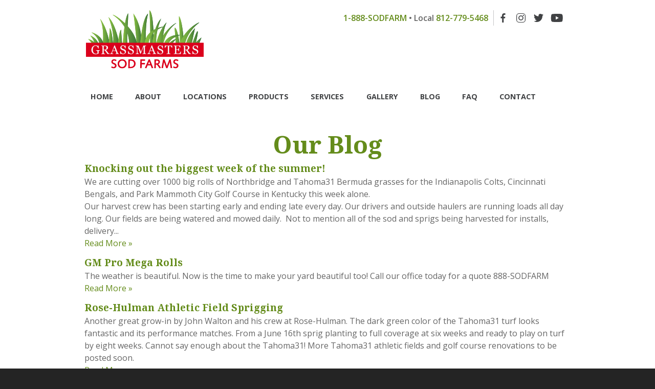

--- FILE ---
content_type: text/html; charset=utf-8
request_url: https://gmsod.com/blog?page=4
body_size: 6608
content:
<!DOCTYPE html>
<!--[if lt IE 7]><html class="lt-ie9 lt-ie8 lt-ie7" lang="en" dir="ltr"><![endif]-->
<!--[if IE 7]><html class="lt-ie9 lt-ie8" lang="en" dir="ltr"><![endif]-->
<!--[if IE 8]><html class="lt-ie9" lang="en" dir="ltr"><![endif]-->
<!--[if gt IE 8]><!--><html lang="en" dir="ltr" prefix="content: http://purl.org/rss/1.0/modules/content/ dc: http://purl.org/dc/terms/ foaf: http://xmlns.com/foaf/0.1/ og: http://ogp.me/ns# rdfs: http://www.w3.org/2000/01/rdf-schema# sioc: http://rdfs.org/sioc/ns# sioct: http://rdfs.org/sioc/types# skos: http://www.w3.org/2004/02/skos/core# xsd: http://www.w3.org/2001/XMLSchema#"><!--<![endif]-->
<head>
<meta charset="utf-8" />
<link rel="shortcut icon" href="https://gmsod.com/sites/all/themes/at_commerce/favicon.ico" type="image/vnd.microsoft.icon" />
<meta name="viewport" content="width=device-width, initial-scale=1" />
<meta name="MobileOptimized" content="width" />
<meta name="HandheldFriendly" content="1" />
<meta name="apple-mobile-web-app-capable" content="yes" />
<meta name="generator" content="Drupal 7 (https://www.drupal.org)" />
<link rel="canonical" href="https://gmsod.com/blog" />
<link rel="shortlink" href="https://gmsod.com/blog" />
<title>Our Blog | Page 5 | Grassmasters Sod Farms</title>
<style type="text/css" media="all">
@import url("https://gmsod.com/modules/system/system.base.css?t97yw1");
@import url("https://gmsod.com/modules/system/system.menus.css?t97yw1");
@import url("https://gmsod.com/modules/system/system.messages.css?t97yw1");
@import url("https://gmsod.com/modules/system/system.theme.css?t97yw1");
</style>
<style type="text/css" media="all">
@import url("https://gmsod.com/modules/field/theme/field.css?t97yw1");
@import url("https://gmsod.com/modules/node/node.css?t97yw1");
@import url("https://gmsod.com/modules/search/search.css?t97yw1");
@import url("https://gmsod.com/modules/user/user.css?t97yw1");
@import url("https://gmsod.com/sites/all/modules/views/css/views.css?t97yw1");
@import url("https://gmsod.com/sites/all/modules/ckeditor/css/ckeditor.css?t97yw1");
</style>
<style type="text/css" media="all">
@import url("https://gmsod.com/sites/all/libraries/colorbox/example2/colorbox.css?t97yw1");
@import url("https://gmsod.com/sites/all/modules/ctools/css/ctools.css?t97yw1");
@import url("https://gmsod.com/sites/all/libraries/superfish/css/superfish.css?t97yw1");
@import url("https://gmsod.com/sites/all/libraries/superfish/css/superfish-smallscreen.css?t97yw1");
@import url("https://gmsod.com/sites/all/libraries/superfish/style/simple/simple.css?t97yw1");
</style>
<style type="text/css" media="screen">
@import url("https://gmsod.com/sites/all/themes/adaptivetheme/at_core/css/at.settings.style.headings.css?t97yw1");
@import url("https://gmsod.com/sites/all/themes/adaptivetheme/at_core/css/at.settings.style.image.css?t97yw1");
@import url("https://gmsod.com/sites/all/themes/adaptivetheme/at_core/css/at.layout.css?t97yw1");
</style>
<style type="text/css" media="all">
@import url("https://gmsod.com/sites/all/themes/at_commerce/css/styles.base.css?t97yw1");
@import url("https://gmsod.com/sites/all/themes/at_commerce/css/styles.modules.css?t97yw1");
@import url("https://gmsod.com/sites/all/themes/at_commerce/css/styles.settings.css?t97yw1");
@import url("https://gmsod.com/sites/all/themes/at_commerce/color/colors.css?t97yw1");
</style>
<link type="text/css" rel="stylesheet" href="https://gmsod.com/sites/default/files/adaptivetheme/at_commerce_files/at_commerce.responsive.layout.css?t97yw1" media="only screen" />
<style type="text/css" media="screen">
@import url("https://gmsod.com/sites/default/files/adaptivetheme/at_commerce_files/at_commerce.fonts.css?t97yw1");
</style>
<link type="text/css" rel="stylesheet" href="https://gmsod.com/sites/all/themes/at_commerce/css/responsive.custom.css?t97yw1" media="only screen" />
<link type="text/css" rel="stylesheet" href="https://gmsod.com/sites/all/themes/at_commerce/css/responsive.smartphone.portrait.css?t97yw1" media="only screen and (max-width:640px)" />
<link type="text/css" rel="stylesheet" href="https://gmsod.com/sites/all/themes/at_commerce/css/responsive.smartphone.landscape.css?t97yw1" media="only screen and (min-width:641px) and (max-width:812px)" />
<link type="text/css" rel="stylesheet" href="https://gmsod.com/sites/all/themes/at_commerce/css/responsive.tablet.portrait.css?t97yw1" media="only screen and (min-width:813px) and (max-width:1024px)" />
<link type="text/css" rel="stylesheet" href="https://gmsod.com/sites/all/themes/at_commerce/css/responsive.tablet.landscape.css?t97yw1" media="only screen and (min-width:1025px) and (max-width:1280px)" />
<link type="text/css" rel="stylesheet" href="https://gmsod.com/sites/all/themes/at_commerce/css/responsive.desktop.css?t97yw1" media="only screen and (min-width:1025px)" />
<link type="text/css" rel="stylesheet" href="//fonts.googleapis.com/css?family=Open+Sans%7CNoto+Serif&amp;subset=latin" media="all" />
<style type="text/css" media="all">
@import url("https://gmsod.com/sites/default/files/fontyourface/font.css?t97yw1");
</style>
<link type="text/css" rel="stylesheet" href="https://fonts.googleapis.com/css?family=Noto+Serif:700,italic|Open+Sans:600,700,regular&amp;subset=latin" media="all" />

<!--[if lt IE 9]>
<style type="text/css" media="screen">
@import url("https://gmsod.com/sites/default/files/adaptivetheme/at_commerce_files/at_commerce.lt-ie9.layout.css?t97yw1");
</style>
<![endif]-->

<!--[if IE 6]>
<style type="text/css" media="screen">
@import url("https://gmsod.com/sites/all/themes/at_commerce/css/ie-6.css?t97yw1");
</style>
<![endif]-->

<!--[if lte IE 7]>
<style type="text/css" media="screen">
@import url("https://gmsod.com/sites/all/themes/at_commerce/css/ie-lte-7.css?t97yw1");
</style>
<![endif]-->

<!--[if IE 8]>
<style type="text/css" media="screen">
@import url("https://gmsod.com/sites/all/themes/at_commerce/css/ie-8.css?t97yw1");
</style>
<![endif]-->

<!--[if lte IE 9]>
<style type="text/css" media="screen">
@import url("https://gmsod.com/sites/all/themes/at_commerce/css/ie-lte-9.css?t97yw1");
</style>
<![endif]-->
<script type="text/javascript" src="//ajax.googleapis.com/ajax/libs/jquery/2.2.4/jquery.min.js"></script>
<script type="text/javascript">
<!--//--><![CDATA[//><!--
window.jQuery || document.write("<script src='/sites/all/modules/jquery_update/replace/jquery/2.2/jquery.min.js'>\x3C/script>")
//--><!]]>
</script>
<script type="text/javascript" src="https://gmsod.com/sites/default/files/js/js_GOikDsJOX04Aww72M-XK1hkq4qiL_1XgGsRdkL0XlDo.js"></script>
<script type="text/javascript" src="https://gmsod.com/sites/default/files/js/js_onbE0n0cQY6KTDQtHO_E27UBymFC-RuqypZZ6Zxez-o.js"></script>
<script type="text/javascript" src="https://gmsod.com/sites/default/files/js/js_R-Nw4-CqmhJLeNHiQWlD00rghL2gmeIsyJtKWzDWwZI.js"></script>
<script type="text/javascript">
<!--//--><![CDATA[//><!--
(function(i,s,o,g,r,a,m){i["GoogleAnalyticsObject"]=r;i[r]=i[r]||function(){(i[r].q=i[r].q||[]).push(arguments)},i[r].l=1*new Date();a=s.createElement(o),m=s.getElementsByTagName(o)[0];a.async=1;a.src=g;m.parentNode.insertBefore(a,m)})(window,document,"script","https://www.google-analytics.com/analytics.js","ga");ga("create", "UA-175428707-1", {"cookieDomain":"auto"});ga("set", "anonymizeIp", true);ga("send", "pageview");
//--><!]]>
</script>
<script type="text/javascript" src="https://gmsod.com/sites/default/files/js/js_xk1CpO0P9GT79vDYAmoGzjjAw9aPKWDBwqQlIlVWE2w.js"></script>
<script type="text/javascript">
<!--//--><![CDATA[//><!--
jQuery.extend(Drupal.settings, {"basePath":"\/","pathPrefix":"","setHasJsCookie":0,"ajaxPageState":{"theme":"at_commerce","theme_token":"po-hGaZB6Rqr0qOsAwIcgSRbKRzHWWt1-mQvbkvIOT4","js":{"\/\/ajax.googleapis.com\/ajax\/libs\/jquery\/2.2.4\/jquery.min.js":1,"0":1,"misc\/jquery-extend-3.4.0.js":1,"misc\/jquery-html-prefilter-3.5.0-backport.js":1,"misc\/jquery.once.js":1,"misc\/drupal.js":1,"sites\/all\/modules\/jquery_update\/js\/jquery_browser.js":1,"misc\/form-single-submit.js":1,"sites\/all\/libraries\/colorbox\/jquery.colorbox-min.js":1,"sites\/all\/libraries\/DOMPurify\/purify.min.js":1,"sites\/all\/modules\/colorbox\/js\/colorbox.js":1,"sites\/all\/modules\/google_analytics\/googleanalytics.js":1,"1":1,"sites\/all\/themes\/at_commerce\/scripts\/draw.js":1,"sites\/all\/libraries\/superfish\/jquery.hoverIntent.minified.js":1,"sites\/all\/libraries\/superfish\/sfsmallscreen.js":1,"sites\/all\/libraries\/superfish\/supposition.js":1,"sites\/all\/libraries\/superfish\/superfish.js":1,"sites\/all\/libraries\/superfish\/supersubs.js":1,"sites\/all\/modules\/superfish\/superfish.js":1},"css":{"modules\/system\/system.base.css":1,"modules\/system\/system.menus.css":1,"modules\/system\/system.messages.css":1,"modules\/system\/system.theme.css":1,"modules\/field\/theme\/field.css":1,"modules\/node\/node.css":1,"modules\/search\/search.css":1,"modules\/user\/user.css":1,"sites\/all\/modules\/views\/css\/views.css":1,"sites\/all\/modules\/ckeditor\/css\/ckeditor.css":1,"sites\/all\/libraries\/colorbox\/example2\/colorbox.css":1,"sites\/all\/modules\/ctools\/css\/ctools.css":1,"sites\/all\/libraries\/superfish\/css\/superfish.css":1,"sites\/all\/libraries\/superfish\/css\/superfish-smallscreen.css":1,"sites\/all\/libraries\/superfish\/style\/simple\/simple.css":1,"sites\/all\/themes\/adaptivetheme\/at_core\/css\/at.settings.style.headings.css":1,"sites\/all\/themes\/adaptivetheme\/at_core\/css\/at.settings.style.image.css":1,"sites\/all\/themes\/adaptivetheme\/at_core\/css\/at.layout.css":1,"sites\/all\/themes\/at_commerce\/css\/styles.base.css":1,"sites\/all\/themes\/at_commerce\/css\/styles.modules.css":1,"sites\/all\/themes\/at_commerce\/css\/styles.settings.css":1,"sites\/all\/themes\/at_commerce\/color\/colors.css":1,"public:\/\/adaptivetheme\/at_commerce_files\/at_commerce.responsive.layout.css":1,"public:\/\/adaptivetheme\/at_commerce_files\/at_commerce.fonts.css":1,"sites\/all\/themes\/at_commerce\/css\/responsive.custom.css":1,"sites\/all\/themes\/at_commerce\/css\/responsive.smartphone.portrait.css":1,"sites\/all\/themes\/at_commerce\/css\/responsive.smartphone.landscape.css":1,"sites\/all\/themes\/at_commerce\/css\/responsive.tablet.portrait.css":1,"sites\/all\/themes\/at_commerce\/css\/responsive.tablet.landscape.css":1,"sites\/all\/themes\/at_commerce\/css\/responsive.desktop.css":1,"\/\/fonts.googleapis.com\/css?family=Open+Sans%7CNoto+Serif\u0026subset=latin":1,"sites\/default\/files\/fontyourface\/font.css":1,"https:\/\/fonts.googleapis.com\/css?family=Noto+Serif:700,italic|Open+Sans:600,700,regular\u0026subset=latin":1,"public:\/\/adaptivetheme\/at_commerce_files\/at_commerce.lt-ie9.layout.css":1,"sites\/all\/themes\/at_commerce\/css\/ie-6.css":1,"sites\/all\/themes\/at_commerce\/css\/ie-lte-7.css":1,"sites\/all\/themes\/at_commerce\/css\/ie-8.css":1,"sites\/all\/themes\/at_commerce\/css\/ie-lte-9.css":1}},"colorbox":{"opacity":"0.85","current":"{current} of {total}","previous":"\u00ab Prev","next":"Next \u00bb","close":"Close","maxWidth":"98%","maxHeight":"98%","fixed":true,"mobiledetect":false,"mobiledevicewidth":"480px","file_public_path":"\/sites\/default\/files","specificPagesDefaultValue":"admin*\nimagebrowser*\nimg_assist*\nimce*\nnode\/add\/*\nnode\/*\/edit\nprint\/*\nprintpdf\/*\nsystem\/ajax\nsystem\/ajax\/*"},"googleanalytics":{"trackOutbound":1,"trackMailto":1,"trackDownload":1,"trackDownloadExtensions":"7z|aac|arc|arj|asf|asx|avi|bin|csv|doc(x|m)?|dot(x|m)?|exe|flv|gif|gz|gzip|hqx|jar|jpe?g|js|mp(2|3|4|e?g)|mov(ie)?|msi|msp|pdf|phps|png|ppt(x|m)?|pot(x|m)?|pps(x|m)?|ppam|sld(x|m)?|thmx|qtm?|ra(m|r)?|sea|sit|tar|tgz|torrent|txt|wav|wma|wmv|wpd|xls(x|m|b)?|xlt(x|m)|xlam|xml|z|zip","trackColorbox":1},"urlIsAjaxTrusted":{"\/search\/node":true},"superfish":{"1":{"id":"1","sf":{"animation":{"opacity":"show","height":"show"},"speed":"fast","autoArrows":false,"dropShadows":false},"plugins":{"smallscreen":{"mode":"window_width","breakpoint":840,"breakpointUnit":"px","accordionButton":"0","title":"Main menu"},"supposition":true,"supersubs":true}}},"adaptivetheme":{"at_commerce":{"layout_settings":{"bigscreen":"three-col-grail","tablet_landscape":"three-col-grail","tablet_portrait":"one-col-stack","smalltouch_landscape":"one-col-vert","smalltouch_portrait":"one-col-stack"},"media_query_settings":{"bigscreen":"only screen and (min-width:1025px)","tablet_landscape":"only screen and (min-width:1025px) and (max-width:1280px)","tablet_portrait":"only screen and (min-width:813px) and (max-width:1024px)","smalltouch_landscape":"only screen and (min-width:641px) and (max-width:812px)","smalltouch_portrait":"only screen and (max-width:640px)"}}}});
//--><!]]>
</script>
<!--[if lt IE 9]>
<script src="https://gmsod.com/sites/all/themes/adaptivetheme/at_core/scripts/html5.js?t97yw1"></script>
<![endif]-->
</head>
<body class="html not-front not-logged-in no-sidebars page-blog site-name-hidden atr-7.x-3.x atv-7.x-3.2 lang-en site-name-grassmasters-sod-farms section-blog page-views at-commerce webkit chrome mac bb-n hl-l mb-dd mma-l itrc-3 isrc-3">
  <div id="skip-link" class="nocontent">
    <a href="#main-content" class="element-invisible element-focusable">Skip to main content</a>
  </div>
    <div id="page-wrapper">
  <div id="page" class="page ssc-n ssw-n ssa-l sss-n btc-n btw-b bta-l bts-n ntc-n ntw-b nta-l nts-n ctc-n ctw-b cta-l cts-n ptc-n ptw-b pta-l pts-n">

    
    <div id="header-wrapper">
      
      <div class="container clearfix">
        <header class="clearfix">

                      <!-- start: Branding -->
            <div id="branding" class="branding-elements clearfix with-logo site-name-hidden no-slogan">

                              <div id="logo">
                  <a href="/"><img class="site-logo" typeof="foaf:Image" src="https://gmsod.com/sites/all/themes/at_commerce/logo.svg" alt="Grassmasters Sod Farms" /></a>                </div>
              
                              <!-- start: Site name and Slogan hgroup -->
                <div id="name-and-slogan" class="element-invisible h-group" id="name-and-slogan">

                                      <h1 id="site-name" class="element-invisible" id="site-name"><a href="/" title="Home page">Grassmasters Sod Farms</a></h1>
                  
                  
                </div><!-- /end #name-and-slogan -->
              

            </div><!-- /end #branding -->
          
          <div class="region region-header"><div class="region-inner clearfix"><div id="block-block-1" class="block block-block no-title odd first block-count-1 block-region-header block-1" ><div class="block-inner clearfix">  
  
  <div class="block-content content no-title"><p><a href="tel:18887633276">1-888-SODFARM</a> • Local <a href="tel:8127795468">812-779-5468</a></p>
</div>
  </div></div><div id="block-block-2" class="block block-block no-title even last block-count-2 block-region-header block-2" ><div class="block-inner clearfix">  
  
  <div class="block-content content no-title"><ul class="social-media-icons">
<li><a class="facebook" href="https://www.facebook.com/GrassMasters-Sod-Farm-154128197953930/" name="Facebook" rel="noopener" target="_blank" title="Facebook" id="Facebook"> </a></li>
<li><a class="instagram" href="https://www.instagram.com/gmsodfarms/" name="Instagram" rel="noopener" target="_blank" title="Instagram" id="Instagram"> </a></li>
<li><a class="twitter" href="https://twitter.com/sod_gm" name="Twitter" rel="noopener" target="_blank" title="Twitter" id="Twitter"> </a></li>
<li><a class="youtube" href="https://www.youtube.com/channel/UCpM0I4svpIJvcwHLBMxx_GQ" name="YouTube" rel="noopener" target="_blank" title="YouTube" id="YouTube"> </a></li>
</ul>
</div>
  </div></div></div></div>
        </header>
      </div>
    </div>

                      <div id="menu-wrapper"><div class="container clearfix"><div id="menu-bar" class="nav clearfix"><nav id="block-superfish-1" class="block block-superfish no-title menu-wrapper menu-bar-wrapper clearfix odd first last block-count-3 block-region-menu-bar block-1" >  
  
  <ul  id="superfish-1" class="menu sf-menu sf-main-menu sf-horizontal sf-style-simple sf-total-items-9 sf-parent-items-3 sf-single-items-6"><li id="menu-219-1" class="first odd sf-item-1 sf-depth-1 sf-no-children"><a href="/" class="sf-depth-1">Home</a></li><li id="menu-418-1" class="middle even sf-item-2 sf-depth-1 sf-no-children"><a href="/about-grassmasters" class="sf-depth-1">About</a></li><li id="menu-419-1" class="middle odd sf-item-3 sf-depth-1 sf-no-children"><a href="/locations" class="sf-depth-1">Locations</a></li><li id="menu-536-1" class="middle even sf-item-4 sf-depth-1 sf-total-children-3 sf-parent-children-3 sf-single-children-0 menuparent"><a href="/products" class="sf-depth-1 menuparent">Products</a><ul><li id="menu-514-1" class="first odd sf-item-1 sf-depth-2 sf-total-children-7 sf-parent-children-0 sf-single-children-7 menuparent"><a href="/gm-pro-0" title="" class="sf-depth-2 menuparent">Indiana</a><ul><li id="menu-508-1" class="first odd sf-item-1 sf-depth-3 sf-no-children"><a href="/gm-pro-0" class="sf-depth-3">GM Pro</a></li><li id="menu-521-1" class="middle even sf-item-2 sf-depth-3 sf-no-children"><a href="/gm-pro" class="sf-depth-3">GM Pro+</a></li><li id="menu-511-1" class="middle odd sf-item-3 sf-depth-3 sf-no-children"><a href="/hgt-bluegrass" class="sf-depth-3">HGT Bluegrass</a></li><li id="menu-509-1" class="middle even sf-item-4 sf-depth-3 sf-no-children"><a href="/innovation-zoysia" class="sf-depth-3">Innovation Zoysia</a></li><li id="menu-510-1" class="middle odd sf-item-5 sf-depth-3 sf-no-children"><a href="/northbridge-bermuda" class="sf-depth-3">NorthBridge Bermuda</a></li><li id="menu-927-1" class="middle even sf-item-6 sf-depth-3 sf-no-children"><a href="/tahoma-31" class="sf-depth-3">Tahoma 31 Bermuda</a></li><li id="menu-926-1" class="last odd sf-item-7 sf-depth-3 sf-no-children"><a href="/ironcutter-bermuda" class="sf-depth-3">Ironcutter Bermuda</a></li></ul></li><li id="menu-513-1" class="middle even sf-item-2 sf-depth-2 sf-total-children-3 sf-parent-children-0 sf-single-children-3 menuparent"><a href="/kentucky-hgt-bluegrass" title="" class="sf-depth-2 menuparent">Kentucky</a><ul><li id="menu-533-1" class="first odd sf-item-1 sf-depth-3 sf-no-children"><a href="/kentucky-hgt-bluegrass" title="HGT Bluegrass" class="sf-depth-3">HGT Bluegrass</a></li><li id="menu-535-1" class="middle even sf-item-2 sf-depth-3 sf-no-children"><a href="/kentucky-innovation-zoysia" title="Innovation Zoysia" class="sf-depth-3">Innovation Zoysia</a></li><li id="menu-928-1" class="last odd sf-item-3 sf-depth-3 sf-no-children"><a href="/ky-tahoma-31-bermuda" title="Tahoma 31" class="sf-depth-3">Tahoma 31 Bermuda</a></li></ul></li><li id="menu-516-1" class="last odd sf-item-3 sf-depth-2 sf-total-children-2 sf-parent-children-0 sf-single-children-2 menuparent"><a href="/colorado-hgt-bluegrass" title="" class="sf-depth-2 menuparent">Colorado</a><ul><li id="menu-534-1" class="first odd sf-item-1 sf-depth-3 sf-no-children"><a href="/colorado-hgt-bluegrass" title="HGT Bluegrass" class="sf-depth-3">HGT Bluegrass</a></li><li id="menu-507-1" class="last even sf-item-2 sf-depth-3 sf-no-children"><a href="/noco-blue" class="sf-depth-3">Noco Blue</a></li></ul></li></ul></li><li id="menu-421-1" class="middle odd sf-item-5 sf-depth-1 sf-total-children-3 sf-parent-children-0 sf-single-children-3 menuparent"><a href="/our-services" class="sf-depth-1 menuparent">Services</a><ul><li id="menu-433-1" class="first odd sf-item-1 sf-depth-2 sf-no-children"><a href="/athletic-field-renovation" class="sf-depth-2">Athletic Field Renovation</a></li><li id="menu-455-1" class="middle even sf-item-2 sf-depth-2 sf-no-children"><a href="/sod-installation" class="sf-depth-2">Sod Installation</a></li><li id="menu-456-1" class="last odd sf-item-3 sf-depth-2 sf-no-children"><a href="/sprig-installation" class="sf-depth-2">Sprig Installation</a></li></ul></li><li id="menu-497-1" class="middle even sf-item-6 sf-depth-1 sf-total-children-1 sf-parent-children-0 sf-single-children-1 menuparent"><a href="/sod-installation-gallery" title="" class="sf-depth-1 menuparent">Gallery</a><ul><li id="menu-498-1" class="firstandlast odd sf-item-1 sf-depth-2 sf-no-children"><a href="/sod-installation-gallery" title="" class="sf-depth-2">Sod Installation</a></li></ul></li><li id="menu-718-1" class="active-trail middle odd sf-item-7 sf-depth-1 sf-no-children"><a href="/blog" title="" class="sf-depth-1 active">Blog</a></li><li id="menu-423-1" class="middle even sf-item-8 sf-depth-1 sf-no-children"><a href="/frequently-asked-questions" class="sf-depth-1">FAQ</a></li><li id="menu-482-1" class="last odd sf-item-9 sf-depth-1 sf-no-children"><a href="/contact-us" class="sf-depth-1">Contact</a></li></ul>
  </nav></div></div></div>
          
          
      




    
    <div id="content-wrapper" class="no-secondary"><div class="container">

      <div id="columns">
        <div class="columns-inner clearfix">

          <div id="content-column">
            <div class="content-inner">

              
              <section id="main-content">

                                                  <header>
                    <h1 id="page-title">Our Blog</h1>
                  </header>
                                
                
                                  <div id="content">
                    <div id="block-system-main" class="block block-system no-title odd first last block-count-4 block-region-content block-main" >  
  
  <div class="view view-blog view-id-blog view-display-id-page view-dom-id-71f7c33c54679bd59b5c15f81367fc0e">
        
  
  
      <div class="view-content">
        <div class="views-row views-row-1 views-row-odd views-row-first">
      
  <div class="views-field views-field-title">        <span class="field-content"><h3>Knocking out the biggest week of the summer! <h3></span>  </div>  
  <div class="views-field views-field-body">        <span class="field-content">We are cutting over 1000 big rolls of Northbridge and Tahoma31 Bermuda grasses for the Indianapolis Colts, Cincinnati Bengals, and Park Mammoth City Golf Course in Kentucky this week alone. <br />
Our harvest crew has been starting early and ending late every day. Our drivers and outside haulers are running loads all day long. Our fields are being watered and mowed daily.  Not to mention all of the sod and sprigs being harvested for installs, delivery...</span>  </div>  
  <div class="views-field views-field-path">        <span class="field-content"><p><a href="/knocking-out-biggest-week-summer">Read More »</a></p></span>  </div>  </div>
  <div class="views-row views-row-2 views-row-even">
      
  <div class="views-field views-field-title">        <span class="field-content"><h3>GM Pro Mega Rolls <h3></span>  </div>  
  <div class="views-field views-field-body">        <span class="field-content">The weather is beautiful. Now is the time to make your yard beautiful too! Call our office today for a quote 888-SODFARM </span>  </div>  
  <div class="views-field views-field-path">        <span class="field-content"><p><a href="/gm-pro-mega-rolls">Read More »</a></p></span>  </div>  </div>
  <div class="views-row views-row-3 views-row-odd views-row-last">
      
  <div class="views-field views-field-title">        <span class="field-content"><h3>Rose-Hulman Athletic Field Sprigging<h3></span>  </div>  
  <div class="views-field views-field-body">        <span class="field-content">Another great grow-in by John Walton and his crew at Rose-Hulman. The dark green color of the Tahoma31 turf looks fantastic and its performance matches. From a June 16th sprig planting to full coverage at six weeks and ready to play on turf by eight weeks. Cannot say enough about the Tahoma31! More Tahoma31 athletic fields and golf course renovations to be posted soon.</span>  </div>  
  <div class="views-field views-field-path">        <span class="field-content"><p><a href="/rose-hulman-athletic-field-sprigging">Read More »</a></p></span>  </div>  </div>
    </div>
  
      <h2 class="element-invisible">Pages</h2><div class="item-list item-list-pager"><ul class="pager"><li class="pager-first even first"><a title="Go to first page" href="/blog">« first</a></li><li class="pager-previous odd"><a title="Go to previous page" href="/blog?page=3">‹ previous</a></li><li class="pager-item even"><a title="Go to page 1" href="/blog">1</a></li><li class="pager-item odd"><a title="Go to page 2" href="/blog?page=1">2</a></li><li class="pager-item even"><a title="Go to page 3" href="/blog?page=2">3</a></li><li class="pager-item odd"><a title="Go to page 4" href="/blog?page=3">4</a></li><li class="pager-current even last">5</li></ul></div>  
  
  
  
  
</div>
  </div>                  </div>
                
              </section>

              
            </div>
          </div>

                    
        </div>
      </div>

      
      </div>
    </div>

	  
	  
      		
		
          		
    
    <div id="page-footer">

              		
					
				 
                <!-- Three column 3x33 Gpanel -->
		<div id="footer-panels-wrapper">
			<div class="container clearfix">
          <div class="at-panel gpanel panel-display three-3x33 clearfix">
                        <div class="region region-footer-three-33-first"><div class="region-inner clearfix"><div id="block-block-3" class="block block-block no-title odd first last block-count-5 block-region-footer-three-33-first block-3" ><div class="block-inner clearfix">  
  
  <div class="block-content content no-title"><p><img alt="Grassmasters Sod Farms" src="/sites/default/files/pictures/footer-logo.svg" style="width: 190px; height: 94px;" /></p>
<p>2300 W 350 N<br />
Patoka, IN 47666</p>
<p>Toll Free - <a href="tel:18887633276">1-888-SODFARM (763-3276)</a><br />
Local - <a href="tel:8127795468">812-779-5468</a></p>
</div>
  </div></div></div></div>            <div class="region region-footer-three-33-second"><div class="region-inner clearfix"><div id="block-block-13" class="block block-block no-title odd first last block-count-6 block-region-footer-three-33-second block-13" ><div class="block-inner clearfix">  
  
  <div class="block-content content no-title"><p><img alt="NoCo SOD" src="/sites/default/files/location_logos/noco-sod-logo.png" style="width: 94px; height: 94px;" /></p>
<p>32475 County Road 61.5<br />
Gill, CO 80624</p>
<p><a href="tel:8336626763">833-NOCOSOD</a></p>
</div>
  </div></div></div></div>            <div class="region region-footer-three-33-third"><div class="region-inner clearfix"><div id="block-block-14" class="block block-block no-title odd first last block-count-7 block-region-footer-three-33-third block-14" ><div class="block-inner clearfix">  
  
  <div class="block-content content no-title"><p><img alt="SOUTHEASTERN TURFGRASS Research Center" src="/sites/default/files/location_logos/SETRC-logo.png" style="width: 185px; height: 94px;" /></p>
<p>201 S Cleveland Road<br />
Lexington, KY 40515</p>
<p><a href="tel:8593384945">859-338-4945</a></p>
</div>
  </div></div></div></div>                      </div>
			</div>
        </div>
      		
		
              <div id="footer-wrapper">
          <div class="container clearfix">
            <footer class="clearfix">
              <div class="region region-footer"><div class="region-inner clearfix"><div id="block-block-5" class="block block-block no-title odd first last block-count-8 block-region-footer block-5" ><div class="block-inner clearfix">  
  
  <div class="block-content content no-title"><p class="rtecenter">© 2026 Grassmasters Sod Farms. All rights reserved. Sitemap</p>
</div>
  </div></div></div></div>	
				
				
            </footer>
         </div>
      </div>
          </div>

  </div>
</div>
  </body>
</html>


--- FILE ---
content_type: text/css
request_url: https://gmsod.com/sites/all/themes/at_commerce/css/styles.base.css?t97yw1
body_size: 5359
content:
/* Base */
html {
  font-size: 100%;
  -webkit-text-size-adjust: 100%;
  line-height: 1.5;
  height: 100%;
  overflow-y: scroll;
}

body {
  min-height: 100%;
  margin: 0;
  padding: 0;
  -webkit-font-smoothing: antialiased;
  font-smoothing: antialiased;
  text-rendering: optimizeLegibility\9; /* Only IE, can mess with Android */
}

/* Gutters - if gutters are set in theme settings they will override these
   values: see Extensions > Modify Output > Design */
#main-content,
.block-inner,
.pane-inner,
.menu-wrapper,
/*.branding-elements,*/
.breadcrumb-wrapper,
.attribution,
.at-panel .rounded-corner,
.block-panels-mini > .block-title,
div.messages {
  margin-left: 10px;
  margin-right: 10px;
}

/* Panel pages need negative margin equal to the gutter width applied to #content,
  this is taken care of in theme settings as per above for normal gutters */
#content .panel-display,
#content .panel-flexible {
  margin-left: -10px;
  margin-right: -10px;
}

/* Micro reset */
h1, h2, h3, h4, h5, h6,
h1 img, h2 img, h3 img, h4 img, h5 img, h6 img,
em, dfn, del, ins,
figure, figcaption {
  margin: 0;
  padding: 0;
}

/* Reset HTML5 elements */
article,
aside,
details,
figcaption,
figure,
footer,
header,
menu,
nav,
section {
  display: block;
}

/* Headings */
h1 {
  font-size: 2em;
}
h2 {
  font-size: 1.5em;
  color: #374D0F !important;
  padding-bottom: .5em;
  padding-top: 1em;
}
h3 {
  font-size: 1.25em;
}
h4 {
  font-size: 1.1em;
}
h5, h6 {
  font-size: 1em;
}

p {
  margin: 0 0 0.75em;
  padding: 0;
}
blockquote p {
  margin: 0;
}
strong {
  font-weight: bold;
}
em, dfn {
  font-style: italic;
}
dfn {
  font-weight: bold;
}
sup, sub {
  line-height: 0;
}
del {
  color: #666;
}
ins {
  border-bottom: none;
  text-decoration: none;
}
pre, code {
  margin: 1.5em 0;
  padding: 0;
  white-space: pre;
}
pre, code, tt, p code  {
  font: 1em Consolas, Monaco, "Courier New", Courier, monospace, serif;
}
sup {
  vertical-align: text-top;
}
sub {
  vertical-align: text-bottom;
}
li li, li p, td p, blockquote p {
  font-size: 1em;
}
blockquote, q {
  font-style: italic;
  margin: 0 0 1.5em;
  padding: 0 0 0 3em;
}
blockquote:before,
blockquote:after,
q:before, q:after {
  content: "";
}
blockquote, q {
  quotes: "" "";
}
table {
  border-spacing: 0;
  margin: 0 0 10px;
  padding: 0;
  width: 100%;
}
td, th {
 padding: 5px;
}
th {
  border-bottom: 0 none;
}
tr.even, tr.odd {
  background-color: rgba(0,0,0,0.01);
  padding: 0;
}

/* Global Link Styles */
 a {
  margin: 0;
  padding: 0;
  text-decoration: none;
}
a img {
  border: none;
}

/* Lists */
ul, ol {
  margin: 0 0 1em 3em;
  padding: 0;
}
li {
  margin: 0;
  padding: 0;
}

/* Set nested list indentation */
ul ul, ul ol,
ol ol, ol ul,
.block ul ul,
.block ul ol,
.block ol ol,
.block ol ul,
.item-list ul ul,
.item-list ul ol,
.item-list ol ol,
.item-list ol ul {
  margin: 0 0 0 15px;
}

/* Set nested list list-style-types */
ul {
  list-style-type: disc;
}
ul ul {
  list-style-type: circle;
}
ul ul ul {
  list-style-type: square;
}
ul ul ul ul {
  list-style-type: circle;
}
ol {
  list-style-type: decimal;
}
ol ol {
  list-style-type: lower-alpha;
}
ol ol ol {
  list-style-type: decimal;
}
dt {
  font-weight: bold;
}
dd {
  margin: 0 0 1em 15px;
}
.item-list ul,
.item-list ol {
  margin: 0 0 0 15px;
  padding: 0;
}
.item-list ul li {
  margin: 0;
  padding: 0;
}

/* Special case some regions to remove bullets, margin and paddng */
.three-3x33 ul,
.three-3x33 ul li,
.four-4x25 ul,
.four-4x25 ul li {
  list-style: none;
  list-style-type: none; /* IE6/7 */
  margin: 0;
}

/**
 * Flexible Media and Cross browser improvements
 * - This can cause issues in table cells where no width is set on the column,
 *   only in some versions of webkit and IE 7/8.
 * - declaring the width attribute on image elements and using max-width causes
 *   the "dissappering images" bug in IE8.
 * - Google maps break also, see below for fixes.
 */
img {
  max-width: 100%;
  height: auto;
  -ms-interpolation-mode: bicubic;
}

/* /ht Ethan Marcotte - http://front.ie/l8rJaA */
img,
embed,
object,
video {
  max-width: 100%;
  display: block;
}

/* Disable flexiblity for IE8 and below */
.lt-ie9 img,
.lt-ie9 object,
.lt-ie9 embed,
.lt-ie9 video {
  max-width: none;
}

/* Override max-width 100% for map displays and widgets */
#map img,
.gmap img,
.view-gmap img,
.openlayers-map img,
#getlocations_map_canvas img,
#locationmap_map img,
.geofieldMap img,
.views_horizontal_slider img,
.field-widget-imagefield-crop-widget img {
  max-width: none !important;
}

/* Improve IE's resizing of images */
svg:not(:root) {
  overflow: hidden;
}

/* Corrects inline-block display not defined in IE6/7/8/9 & FF3 */
audio,
canvas,
video {
  display: inline-block;
  *display: inline;
  *zoom: 1;
}

/* Prevents modern browsers from displaying 'audio' without controls */
audio:not([controls]) {
  display: none;
}

/* Forms */
input.form-text,
textarea {
  padding: 10px;
  max-width: 100%;
  font-size: 100%;
  box-sizing: border-box;
}
select {
  padding: 3px;
}
.form-textarea-wrapper textarea {

}
fieldset.filter-wrapper {
  border: 0;
  margin: 0;
  padding: 0;
  -moz-box-shadow: none;
  -webkit-box-shadow: none;
  box-shadow: none;
}
.filter-help {
  padding: 10px 0 0 0;
}
.filter-wrapper .form-item {
  padding: 0 0 10px 2px;
}
.filter-guidelines {
  padding: 0 10px 10px 2px;
}
.form-submit {
  border: 0;
  margin: 5px 10px 5px 0;
  padding: 2px 10px;
  cursor: pointer;
  background-color: #FFFFFF;
}
.form-submit:focus,
.form-submit:hover {
background-color: #b2d96a;
}
#block-user-login .form-submit:focus,
#block-user-login .form-submit:hover {
  -moz-box-shadow: 0 0 2px 2px rgba(0, 0, 0, 0.1);
  -webkit-box-shadow: 0 0 2px 2px rgba(0, 0, 0, 0.1);
  box-shadow: 0 0 2px 2px rgba(0, 0, 0, 0.1);
}
input.form-text,
textarea,
select {

}
.resizable-textarea .grippie {
  display: none;
}
fieldset {
  margin-bottom: 15px;
  padding: 15px;
  -webkit-border-radius: 3px;
  -moz-border-radius: 3px;
  border-radius: 3px;
  -webkit-box-shadow: inset 0 1px 2px 2px rgba(0, 0, 0, 0.07);
  -moz-box-shadow: inset 0 1px 2px 2px rgba(0, 0, 0, 0.07);
  box-shadow: inset 0 1px 2px 2px rgba(0, 0, 0, 0.07);
}
fieldset.collapsed {
  -webkit-border-radius: 0;
  -moz-border-radius: 0;
  border-radius: 0;
}
input#edit-checkout,
input#edit-continue {
  font-size: 1.231em;
  font-weight: 700;
  margin-right: 0;
}
input#edit-submit[value*="Update cart"],
input#edit-cancel {
  font-size: 1.231em;
}

/* Toggle Draw */
.region-draw {
  padding: 25px 20px 0;
}
.region-draw a:hover,
.region-draw a:focus {
  text-decoration: underline;
}
.region-draw .block {
  float: left;
  display: inline-block;
  min-width: 25%;
  max-width: 50%;
}
#draw {
  display: block;
  width: 100%;
}
html.js #draw,
#toggle-wrapper {
  display: none;
}
html.js #toggle-wrapper {
  display: block;
}
#draw-wrapper a {
  text-decoration: underline;
}
#toggle-wrapper a {
  display: block;
  padding: 0 10px 2px;
  font-size: 0.923em;
  outline: 0;
  -moz-border-radius: 0 0 6px 6px;
  border-radius: 0 0 6px 6px;
}

/* Site Header */
#header-wrapper {
  
}
#header-wrapper header {
  margin: 0 10px;
}
#header-wrapper .container {
	position: relative;

}
#branding {
  padding: 20px 0;
}
#logo {
  /*padding-top: 0.214em;*/
  width: 230px;
}
#site-name {
  font-size: 3em; /* 39px */
}
#site-slogan {
  font-size: 2.3em; /* trying for the x-height of the site name, but this won't always match */
  padding-left: 10px;
  padding-right: 10px;
}
#site-name,
#site-slogan {
  display: inline-block;
  line-height: 1;
  padding-top: 5px;
}
#branding.with-logo.site-name-hidden.with-site-slogan .h-group,
#branding.with-logo.site-name-hidden.with-site-slogan .h-group #site-slogan {
  float: none;
  display: block;
  clear: both;
  padding: 0;
}
#branding.with-logo.site-name-hidden.with-site-slogan .h-group #site-slogan {
  font-size: 1.231em;
  padding-top: 5px;
}

/**
 * Main menu region
 * The theme can't do much, otherwise we run into issues with Superfish which
 * is more important to support out of the box, we try always to work with
 * Superfish and not fight it; bertha, its bigger than both of us...
 */
#menu-wrapper {
  margin: 0;
  padding: 0;
  z-index: 100;
}
#menu-bar .block {
  position: static;
  text-transform: uppercase;
}
#menu-bar ul ul {
  margin-left: 0;
}
#menu-bar .sf-menu {
  margin-bottom: 0;
}
#menu-bar .block-menu,
#menu-bar .block-menu ul,
#menu-bar .block-menu ul li {
  list-style: none;
  padding: 0;
  margin: 0;
}
.nav .block-menu ul li {
  float: left;
}
.nav .block-menu ul {
  float: left;
}
.nav .block-menu ul ul {
  padding-left: 0;
}
.nav .block-menu ul a {
  display: block;
  padding: 0.75em 1em;
  text-decoration: none;
}
.nav .block-menu ul li:hover,
.nav .block-menu ul li.sfHover,
.nav .block-menu ul a:focus,
.nav .block-menu ul a:hover,
.nav .block-menu ul a:active {
  outline: 0;
}

/* Superfish fixes */
ul.sf-menu li {
  margin: 0;
}

/* Wrapper white space */
#secondary-content-wrapper .texture-overlay {
  padding-top: 4em;
  padding-bottom: 30px;
}
#content-wrapper {
  padding-top: 20px;
  padding-bottom: 30px;
}
#content-wrapper.no-secondary {
  padding-top: 2em;
}
body.front #content-wrapper {
	padding-bottom: 0;
}
body.front #content-wrapper.no-secondary {
	padding-top: 0;
}
#sub-panels-wrapper {
  /*padding: 0 0 40px;
  margin-bottom: 25px;
  background: url(images/blur-seperator.png) no-repeat center bottom;*/
}
#tertiary-content-wrapper {
  padding: 20px 0 0;
}
#secondary-content-wrapper .region-secondary-content,
#tertiary-content-wrapper .region-tertiary-content {
  margin-left: 40px;
  margin-right: 40px;
}
#quint-panels-wrapper {
  padding: 30px 0 20px;
}
#footer-panels-wrapper {
  padding: 30px 0 15px;
}
#footer-wrapper {
  padding: 20px 0 5px;
  color: #FFFFFF;
  font-size: .875em;
}

/* Fields */
.field-type-image img {
  background: #fff;
  padding: 4px;
}
.field-label {
  font-size: 1em;
}
.field-type-commerce-price {
  font-size: 1.538em;
}
.field-type-taxonomy-term-reference ul {
  margin: 0;
  padding: 0;
}
.field-type-taxonomy-term-reference li {
  list-style: none;
}
.field-type-taxonomy-term-reference.field-label-inline li {
  display: inline;
  margin-right: 8px;
}

/* Articles */
.node,
.comment {
  margin-bottom: 25px;
}
article header {
 position: relative;
 margin-bottom: 10px;
}
.node-title,
#page-title {
  line-height: 1.4;
  text-align: center !important;
}
article .submitted {
  color: #666;
  font-size: 0.923em;
  padding: 0 0 0.6em;
  margin: 0;
  position: relative;
}
article .node-content {
  padding: 10px 0;
}
article nav {
  clear: both;
}
article ul.links {
  font-size: 0.923em;
  text-transform: capitalize;
  text-align: right;
  margin: 10px 0;
  padding: 0;
}
article ul.links li {
  display: inline;
  list-style: none;
  margin: 0 0 0 10px;
}
article ul.links a {
  padding: 0;
  text-transform: capitalize;
}
.node header.with-picture {
  height: 3.5em;
  height: auto !important;
  min-height: 3.5em;
  padding-left: 60px;
}
.node header .user-picture {
  left: 0;
  top: 9px;
  position: absolute;
  max-width: 47px;
  max-height: 47px;
  overflow: hidden;
}
.node header .user-picture img {
  display: block;
  margin: 0;
  max-width: 47px;
  max-height: 47px;
}
article figcaption {
  font-style: italic;
  font-size: 0.9em;
}

/* Comments */
h2.comment-title {
  margin-bottom: 20px;
}
.comment {}
article.comment header.with-picture {
  height: 3em;
  height: auto !important;
  min-height: 3em;
  padding-left: 50px;
}
article.comment header .user-picture {
  top: 5px;
  max-width: 35px;
  max-height: 35px;
}
article.comment header .user-picture img {
  max-width: 35px;
  max-height: 35px;
}
article .comment-content {
  padding: 10px 0 0;
}
.comment em.new {
  background: green;
  border: 1px solid #fff;
  color: #fff;
  display: block;
  float: right;
  font-style: normal;
  line-height: 1.3;
  padding: 0 4px 2px;
  margin: 5px 0 0 0;
  -moz-box-shadow: 0 2px 3px rgba(0, 0, 0, 0.2);
  -webkit-box-shadow: 0 2px 3px rgba(0, 0, 0, 0.2);
  box-shadow: 0 2px 3px rgba(0, 0, 0, 0.2);
}

/* Signatures */
.user-signature p {
  font-style: italic;
  text-align: right;
  margin: 0;
}
.user-signature p:before,
.user-signature p:after {
  content: '"';
}

/* Blocks */
.block {
  margin-bottom: 20px;
}
.three-3x33 .block-inner,
.sidebar .block-inner {
}
.region-tertiary-content .block {
  margin-bottom: 0;
}
#block-comment-recent span {
  font-size: 0.823em;
}
#block-user-login ul {
  margin: 0;
  padding: 0;
  list-style: none;
}

/* Breadcrumb */
#breadcrumb {
  margin-bottom: 20px;
}
#breadcrumb h2 {
  font-size: 1em;
  padding-right: 10px;
  font-weight: 400;
  display: inline;
}
#breadcrumb h2:after {
  content: ":"
}
ol#crumbs {
  list-style: none;
  margin: 0;
  padding: 0;
  display: inline;
}
ol#crumbs li.crumb {
  display: inline;
  list-style: none;
}

/* Poll */
.poll .vote-form .choices {
  margin: 0;
}
.poll .vote-form {
  text-align: left;
}

/* Profile */
.profile .user-picture {
  float: none;
  margin: 0 0 10px;
}

/* Forum */
#forum .description {
  margin: 0 0 0 33px;
}

/* Messages */
#messages-help-wrapper {
  margin-bottom: 25px;
}

/* Tasks */
#tasks {
}

/* Local task tabs */
ul.primary {
  margin: 7px 0 10px;
  padding: 0;
}
ul.primary li a {
  font-weight: 700;
  line-height: 1.7;
  margin-right: 0;
  padding: 0 8px 0 2px;
}
ul.primary li a,
ul.primary li a:hover,
ul.primary li a.active,
ul.primary li.active a,
ul.primary li a.active:hover,
ul.primary li a.active:focus {
  border: 0;
}

/* Contextual link reset - be brutal */
.contextual-links-wrapper .contextual-links {
  margin: 0 !important;
  padding: 0.25em 0 !important;
}
.contextual-links-wrapper .contextual-links li {
  display: block !important;
  float: none !important;
  line-height: 100% !important;
  list-style: none !important;
  list-style-type: none !important;
  margin: 0 !important;
  padding: 0 !important;
}
.contextual-links-wrapper .contextual-links a {
  font-family: Arial, sans-serif !important;
  font-size: small !important;
  font-weight: 400 !important;
  font-variant: normal !important;
  line-height: 1.2em !important;
  text-decoration: none !important;
  text-transform: none !important;
  color: #333 !important;
  display: block !important;
  float: none !important;
  margin: 0.25em 0 !important;
  padding: 0.25em 1em 0.25em 0.5em !important;
}

/* Attribution */
.attribute-creator {
  text-align: center;
  opacity: 0.5;
}


/* . CHANGES . */

.social-media-icons {
    list-style: none;
    margin: 0;
    padding: 0;
    line-height: 1;
}
.social-media-icons li {
    display: inline-block;
	line-height:0;
	float: left;
}
.social-media-icons a {
    background-image:url(images/social-sprite.svg);
    background-repeat: no-repeat;
    display: block;
    height: 30px;
    width: 30px;
	margin: 0 0.15625em;
	background-size: 150px;
}
.facebook {
    background-position:0 0;
}
.instagram {
    background-position:-40px 0;
}
.twitter {
    background-position:-80px 0;
}
.youtube {
    background-position:-120px 0;
}
.region.region-header .region-inner {
	text-align: right;
}
#block-block-1 {
	line-height: 30px;
    vertical-align: middle;
	width: auto;
}
#block-block-1 p {
	margin-bottom: 0;
}
#block-block-2 {
	float: right;
	border-left: 1px solid rgba(64, 66, 68, .3);
	clear: both;
	width: auto;
}
#block-block-2 .block-inner {
	margin-left: 0;
}
#banner-wrapper {
	position: relative;
}
#banner-wrapper .block {
	margin-bottom: 0;
}
#banner-wrapper .block-inner {
	margin-left: 0;
	margin-right: 0;
}
#banner-wrapper .views-field-field-subhead {
	position: absolute;
    top: 25%;
    left: 10%;
    right: 10%;
	text-align: center;
	background: url("images/banner-line.svg"), url("images/banner-line.svg");
	background-position: center top, center bottom;
    background-repeat: no-repeat, no-repeat;
	background-size: 18.75em;
    padding: 2em 0;
}
#banner-wrapper .banner-title {
	font-size: 3em;
	color: #FFFFFF;
	letter-spacing: .025em;
}
#banner-wrapper .banner-subhead {
	font-size: 2em;
	/*color: #648c1b;*/
	color: #FFFFFF;
	text-transform: uppercase;
	letter-spacing: .075em;
}
#blog-wrapper {
	padding: 3.75em 0 2.5em;
	background-image: url("images/about-background.jpg");
	background-repeat: repeat;
	background-position: center center;
	background-attachment: fixed;
	-webkit-background-size: cover;
  -moz-background-size: cover;
  -o-background-size: cover;
  background-size: cover;
}
#blog-wrapper #block-views-blog-photo-block-block .view-content {
	/*background: url("images/right-leaf.svg"), url("images/left-leaf.svg");
	background-position: right top, left bottom;
    background-repeat: no-repeat, no-repeat;
	background-size: 100px, 120px;*/
    padding: 2em;
}
#blog-wrapper .views-field-field-blog-photo {
	padding: 0.3125em;
    border: 1px solid #ececec;
}
.view-blog-photo-block .views-field-created {
	font-size: 0.875em;
	padding-bottom: 20px;
	color: #FFFFFF;
}
.view-blog-photo-block .views-field-path a {
	border: 1px solid #FFFFFF;
    padding: .5em 3em;
    display: inline-block;
	margin-top: 1em;
	color: #FFFFFF;
}
.view-blog-photo-block .views-field-path a:hover {
	background-color: #b2d96a;
	border: 1px solid #b2d96a;
	color: #405911;
}
#sub-panels-wrapper {
	background-color: #b2d96a;
	padding: 3em 0 2.75em 0 ;
	background-image: url("images/new-block-background.svg");
	background-repeat: repeat;
	background-attachment: fixed;
	background-size: 25%;
}
#block-views-new-products-block-block {
	background-image: url("images/products_header.svg");
	background-repeat: no-repeat;
    background-position: center top;
    background-size: 117px;
    padding-top: 11em;
}
#block-views-new-products-block-block-1 {
	background-image: url("images/services_header.svg");
	background-repeat: no-repeat;
    background-position: center top;
    background-size: 110px;
    padding-top: 11em;
}
#block-views-new-products-block-block-2 {
	background-image: url("images/new_gm_header.svg");
	background-repeat: no-repeat;
    background-position: center top;
    background-size: 141px;
    padding-top: 11em;
}
.view-new-products-block .views-row {
	padding: 15px;
	background-color: #FFFFFF;
	text-align: center;
	font-size: 0.875em;
	position: relative;
}
.view-new-products-block .views-field-field-front-page-photo {
	margin-top:-80px;
	margin-bottom: 20px;
	border: 5px solid #a7cc62;
	-webkit-border-radius: 5px;
	-moz-border-radius: 5px;
	border-radius: 5px;
}
.view-new-products-block .views-field-title {
	text-transform: uppercase;
	background-image: url("images/block-bar.svg");
	background-repeat: no-repeat;
	background-position: center bottom;
	background-size: 3.75em;
	padding-bottom: 10px;
	margin-bottom: 10px;
}
.view-new-products-block .views-field-body {
	padding-bottom: 20px;
}
.view-new-products-block .views-field-path {
	position: absolute;
    text-align: center;
    left: 0;
    right: 0;
}
.view-new-products-block .views-field-path a {
	padding: .75em 3em;
    background-color: #a7cc62;
	color: #252525;
}
.view-new-products-block .views-field-path a:hover {
    background-color: #252525;
	color: #FFFFFF;
}
#block-block-4 .social-media-icons {
    filter: invert(92%) sepia(93%) saturate(0%) hue-rotate(202deg) brightness(106%) contrast(106%);
    float: right;
	padding-top: 5.286em;
}
#block-block-4 .rteright {
    text-align: right;
    clear: both;
}
#logo-carousel-wrapper {
	padding-top: 50px;
}
.slick__slide .views-field-field-logo {
	line-height: 120px;
}
.slick__slide .views-field-field-logo img {
	width: auto;
    vertical-align: middle;
    display: inline-block;
}
#block-menu-block-1 .block-inner {
	background-color: #f3fae6;
    border-top: 5px solid #49592C;
	margin-top: 4em;
}
#block-menu-block-1 .block-inner ul {
	list-style: none;
    margin: 0;
}
#block-menu-block-1 .block-inner ul li {
	list-style: none;
	display: block;
}
#block-menu-block-1 .block-inner ul li a {
	list-style: none;
	color: #49592C;
	text-transform: uppercase;
	padding: .25em 0;
	 letter-spacing: .025em;
	display: block;
}
#block-menu-block-1 .block-inner ul li li {
	border-top: 1px dotted #B2D96A;
    
}
#block-menu-block-1 .block-inner ul li li a {
	padding: .25em 0;
    display: block;
    color: #648c1b;
	text-transform:capitalize;
    letter-spacing: .025em;
    
}
.view-gallery .views-field-field-gallery-images .field-content {
	border: 4px solid #e4eed2;
}
div.locations {
	width: 45%;
	text-align: center;
	padding: 1em 10px;
	vertical-align: text-top;
	display: inline-block;
}
div.locations img {
	margin:0 auto;
}
.product-logo {
	float: right;
	padding: 0 0 1em 2em;
}
.productpage-logo {
	width: 28%;
    text-align: center;
    padding: 2em 4em;
    vertical-align: text-top;
    display: inline-block;
}
.productpage-logo img {
	margin: 0 auto;
}
#block-views-blog-photo-block-block-1 .views-field-title h1,
#block-views-blog-photo-block-block-1 .views-field-body {
	color: #FFFFFF;
}
table.twocoltable {
	width: 100%;
}
table.twocoltable tbody {
	border-top: 0;
}
table.twocoltable td {
	width: 50%;
	padding: 0 0 2em 0;
	vertical-align: top;
}
table.twocoltable td img {
	padding-right: 3%;
    display: inline-table;
}
body.page-node-110 .node-header {
	display: none;
	visibility: hidden;
}
.fivehun {
	max-width: 500px;
	margin: 0 auto;
    padding-top: 10px;
}
.fourcolumn {
	width: 24%;
	padding-top: 0 !important;
    margin-left: 2px !important;
    padding-left: 0 !important;
    padding-bottom: 0 !important;
    margin-top: 0 !important;
    margin-bottom: 0 !important;
    margin-right: 2px !important;
    padding-right: 0 !important;
	border-style: solid !important;
    border-width: 1px !important;
    border-color: rgba(0,0,0,0.30) !important;
    box-shadow: rgba(0,0,0,0.25) 0 3px 11px 0 !important;
    -moz-box-shadow: rgba(0,0,0,0.25) 0 3px 11px 0 !important;
    -webkit-box-shadow: rgba(0,0,0,0.25) 0 3px 11px 0 !important;
	position: relative;
    display: inline-block;
    vertical-align: top;
    /*float: left;*/
	text-align: center;
    box-sizing: border-box;
    min-height: 260px;
    margin-bottom: 2em !important;
}
.resource {
	width:45%;
	height: auto; 
	display: inline-block;
	border-style: solid !important;
    border-width: 1px !important;
    border-color: rgba(0,0,0,0.30) !important;
    box-shadow: rgba(0,0,0,0.25) 0 3px 11px 0 !important;
    -moz-box-shadow: rgba(0,0,0,0.25) 0 3px 11px 0 !important;
    -webkit-box-shadow: rgba(0,0,0,0.25) 0 3px 11px 0 !important;
}
.twocolimg,.twocoltxt {
	width: 48%;
    display: inline-block;
    vertical-align: top;
}
.twocolimg {
    margin-right: 1.5%;
}

--- FILE ---
content_type: text/css
request_url: https://gmsod.com/sites/default/files/fontyourface/font.css?t97yw1
body_size: -146
content:
.banner-title { font-family: 'Noto Serif'; font-style: normal; font-weight: 700; }
.view-blog-photo-block .views-field-created { font-family: 'Noto Serif'; font-style: italic; font-weight: normal; }
#block-block-1, .view-new-products-block .views-field-title { font-family: 'Open Sans'; font-style: normal; font-weight: 600; }
#superfish-1 { font-family: 'Open Sans'; font-style: normal; font-weight: 700; }
.banner-subhead, h2 { font-family: 'Open Sans'; font-style: normal; font-weight: normal; }


--- FILE ---
content_type: text/css
request_url: https://gmsod.com/sites/all/libraries/superfish/style/simple/simple.css?t97yw1
body_size: 1633
content:
.block-superfish,
.block-superfish .content {
  overflow: visible !important;
  width: 100%;
}
.sf-menu.sf-style-simple {
  float: left;
  margin: 0;
  padding: 0;
}
.sf-menu.sf-style-simple a > .sf-sub-indicator,
.sf-menu.sf-style-simple span.nolink > .sf-sub-indicator {
  top: 1.5em;
  background-image: url('images/simple-arrows.png');
}
.sf-menu.sf-style-simple.rtl a > .sf-sub-indicator,
.sf-menu.sf-style-simple.rtl span.nolink > .sf-sub-indicator {
  background-image: url('images/simple-arrows-rtl.png');
}
.sf-menu.sf-style-simple.sf-vertical a > .sf-sub-indicator,
.sf-menu.sf-style-simple.sf-vertical span.nolink > .sf-sub-indicator {
  top: 1.1em;
}
.sf-menu.sf-style-simple li li .sf-sub-indicator,
.sf-menu.sf-style-simple li li a > .sf-sub-indicator,
.sf-menu.sf-style-simple li li span.nolink > .sf-sub-indicator {
  top: 1em;
}
.sf-menu.sf-style-simple ul {
  padding-left: 0;
}
.sf-menu.sf-style-simple.rtl ul {
  padding-left: auto;
  padding-right: 0;
}
.sf-menu.sf-style-simple.sf-horizontal.sf-shadow ul,
.sf-menu.sf-style-simple.sf-vertical.sf-shadow ul,
.sf-menu.sf-style-simple.sf-navbar.sf-shadow ul ul {
  padding: 0 8px 7px 0 !important;
  -webkit-border-top-right-radius: 15px;
  -webkit-border-bottom-left-radius: 15px;
  -moz-border-radius-topright: 15px;
  -moz-border-radius-bottomleft: 15px;
  border-top-right-radius: 15px;
  border-bottom-left-radius: 15px;
}
.sf-menu.sf-style-simple.sf-horizontal.sf-shadow.rtl ul,
.sf-menu.sf-style-simple.sf-vertical.sf-shadow.rtl ul,
.sf-menu.sf-style-simple.sf-navbar.sf-shadow.rtl ul ul {
  padding: 0 0 7px 8px !important;
  -webkit-border-top-left-radius: 15px;
  -webkit-border-top-right-radius: 0;
  -webkit-border-bottom-right-radius: 15px;
  -webkit-border-bottom-left-radius: 0;
  -moz-border-radius-topleft: 15px;
  -moz-border-radius-topright: 0;
  -moz-border-radius-bottomright: 15px;
  -moz-border-radius-bottomleft: 0;
  border-top-left-radius: 15px;
  border-top-right-radius: 0;
  border-bottom-right-radius: 15px;
  border-bottom-left-radius: 0;
}
.sf-menu.sf-style-simple.sf-horizontal li:hover > ul,
.sf-menu.sf-style-simple.sf-horizontal li.sfHover > ul {
  top: 48px;
}
.sf-menu.sf-style-simple.sf-horizontal > li:hover > ul,
.sf-menu.sf-style-simple.sf-horizontal > li.sfHover > ul {
  left: -1px;
}
.sf-menu.sf-style-simple.sf-horizontal.rtl > li:hover > ul,
.sf-menu.sf-style-simple.sf-horizontal.rtl > li.sfHover > ul {
  left: auto;
  right: -1px;
}
.sf-menu.sf-style-simple.sf-horizontal li li:hover > ul,
.sf-menu.sf-style-simple.sf-horizontal li li.sfHover > ul,
.sf-menu.sf-style-simple.sf-vertical li:hover > ul,
.sf-menu.sf-style-simple.sf-vertical li.sfHover > ul,
.sf-menu.sf-style-simple.sf-navbar li li li:hover > ul,
.sf-menu.sf-style-simple.sf-navbar li li li.sfHover > ul,
.sf-menu.sf-style-simple.sf-navbar li li li.active-trail ul {
  top: -1px;
}
.sf-menu.sf-style-simple.sf-horizontal > li:first-child:hover > ul,
.sf-menu.sf-style-simple.sf-horizontal > li:first-child.sfHover > ul {
  left: 10px;
}
.sf-menu.sf-style-simple.sf-horizontal.rtl > li:first-child:hover > ul,
.sf-menu.sf-style-simple.sf-horizontal.rtl > li:first-child.sfHover > ul {
  left: auto;
  right: 10px;
}
.sf-menu.sf-style-simple.sf-horizontal li li li:first-child:hover > ul,
.sf-menu.sf-style-simple.sf-horizontal li li li:first-child.sfHover > ul,
.sf-menu.sf-style-simple.sf-vertical li:first-child:hover > ul,
.sf-menu.sf-style-simple.sf-vertical li:first-child.sfHover > ul,
.sf-menu.sf-style-simple.sf-navbar li li li li:first-child:hover > ul,
.sf-menu.sf-style-simple.sf-navbar li li li li:first-child.sfHover > ul {
  top: 10px;
}
.sf-menu.sf-style-simple.sf-navbar > li:hover > ul,
.sf-menu.sf-style-simple.sf-navbar > li.sfHover > ul,
.sf-menu.sf-style-simple.sf-navbar > li.active-trail > ul {
  top: 50px;
}
.sf-menu.sf-style-simple.sf-navbar li li:hover > ul,
.sf-menu.sf-style-simple.sf-navbar li li.sfHover > ul {
  top: 38px;
}
.sf-menu.sf-style-simple a,
.sf-menu.sf-style-simple a:visited,
.sf-menu.sf-style-simple span.nolink {
  color: #404244;
  padding: 1.424em 1.5em;
  text-decoration: none;
}
.sf-menu.sf-style-simple span.nolink {
  cursor: default;
}
.sf-menu.sf-style-simple a:focus,
.sf-menu.sf-style-simple a:hover,
.sf-menu.sf-style-simple a:active,
.sf-menu.sf-style-simple li:hover > a,
.sf-menu.sf-style-simple li.sfHover > a,
.sf-menu.sf-style-simple span.nolink:hover,
.sf-menu.sf-style-simple li:hover > span.nolink,
.sf-menu.sf-style-simple li.sfHover > span.nolink {
  color: #222222;
}
.sf-menu.sf-style-simple li li a,
.sf-menu.sf-style-simple.sf-vertical a,
.sf-menu.sf-style-simple li li span.nolink,
.sf-menu.sf-style-simple.sf-vertical span.nolink {
  padding: 1em 1.5em;
}
.sf-menu.sf-style-simple a.sf-with-ul,
.sf-menu.sf-style-simple span.nolink.sf-with-ul {
  padding-right: 3em;
}
.sf-menu.sf-style-simple.rtl a.sf-with-ul,
.sf-menu.sf-style-simple.rtl span.nolink.sf-with-ul {
  padding-left: 3em;
  padding-right: 1.5em;
}
.sf-menu.sf-style-simple span.sf-description {
  color: #666666;
  display: block;
  font-size: 0.8em;
  line-height: 1.5em;
  margin: 5px 0 0 5px;
  padding: 0;
}
.sf-menu.sf-style-simple.sf-horizontal li,
.sf-menu.sf-style-simple.sf-navbar li {

}
.sf-menu.sf-style-simple.sf-horizontal > li:first-child,
.sf-menu.sf-style-simple.sf-navbar > li:first-child,
.sf-menu.sf-style-simple.sf-navbar > li.firstandlast {
  
}
.sf-menu.sf-style-simple.sf-horizontal.rtl > li:first-child,
.sf-menu.sf-style-simple.sf-navbar.rtl > li:first-child {
  border-left-color: #ffffff;
}
.sf-menu.sf-style-simple.sf-horizontal.rtl > li:last-child,
.sf-menu.sf-style-simple.sf-navbar.rtl > li:last-child {
  
}
.sf-menu.sf-style-simple.sf-navbar li > ul > li {
  border: 0 none;
  border-bottom: 1px solid #e0e0e0;
}
.sf-menu.sf-style-simple.sf-navbar li > ul > li:first-child,
.sf-menu.sf-style-simple.sf-navbar li > ul > li.firstandlast,
.sf-menu.sf-style-simple.sf-navbar.rtl li > ul > li:last-child {
  border-left: 1px solid #e0e0e0;
}
.sf-menu.sf-style-simple.sf-navbar li > ul > li:last-child,
.sf-menu.sf-style-simple.sf-navbar li > ul > li.firstandlast,
.sf-menu.sf-style-simple.sf-navbar.rtl li > ul > li:first-child {
  border-right: 1px solid #e0e0e0;
}
.sf-menu.sf-style-simple.sf-vertical li,
.sf-menu.sf-style-simple.sf-horizontal li li,
.sf-menu.sf-style-simple.sf-navbar li li li {
  border: 1px solid #b2d96a;
  background-color: #FFFFFF;
  font-weight: 500;
  border-top: 0;
}
.sf-menu.sf-style-simple.sf-vertical li:first-child,
.sf-menu.sf-style-simple.sf-horizontal li li li:first-child,
.sf-menu.sf-style-simple.sf-navbar li li li li:first-child,
.sf-menu.sf-style-simple li ul.sf-megamenu li.sf-megamenu-wrapper {
  border-top-color: #b2d96a;
  border-top-width: 1px;
}
.sf-menu.sf-style-simple li {
  
}
.sf-menu.sf-style-simple li:hover,
.sf-menu.sf-style-simple li.sfHover {
}
.sf-menu.sf-style-simple.sf-horizontal li li:hover {
	background-color: #b2d96a;
}
.sf-menu.sf-style-simple.sf-horizontal > li:first-child {

}
.sf-menu.sf-style-simple.sf-horizontal > li:last-child,
.sf-menu.sf-style-simple.sf-horizontal li li > ul > li.firstandlast,
.sf-menu.sf-style-simple.sf-vertical li li > ul > li.firstandlast,
.sf-menu.sf-style-simple.sf-navbar li li li > ul > li.firstandlast {
  -webkit-border-top-right-radius: 8px;
  -webkit-border-bottom-right-radius: 8px;
  -moz-border-radius-topright: 8px;
  -moz-border-radius-bottomright: 8px;
  border-top-right-radius: 8px;
  border-bottom-right-radius: 8px;
}
.sf-menu.sf-style-simple.sf-vertical > li:first-child,
.sf-menu.sf-style-simple.sf-navbar > li.firstandlast {
  -webkit-border-top-left-radius: 8px;
  -webkit-border-top-right-radius: 8px;
  -moz-border-radius-topleft: 8px;
  -moz-border-radius-topright: 8px;
  border-top-left-radius: 8px;
  border-top-right-radius: 8px;
}
.sf-menu.sf-style-simple.sf-vertical li:last-child,
.sf-menu.sf-style-simple.sf-horizontal li li:last-child,
.sf-menu.sf-style-simple.sf-navbar li li li:last-child,
.sf-menu.sf-style-simple.sf-vertical li > ul > li.firstandlast,
.sf-menu.sf-style-simple.sf-horizontal li > ul > li.firstandlast,
.sf-menu.sf-style-simple.sf-navbar li > ul > li.firstandlast {
  -webkit-border-bottom-right-radius: 8px;
  -webkit-border-bottom-left-radius: 8px;
  -moz-border-radius-bottomright: 8px;
  -moz-border-radius-bottomleft: 8px;
  border-bottom-right-radius: 8px;
  border-bottom-left-radius: 8px;
}
.sf-menu.sf-style-simple.sf-vertical.sf-total-items-1 > li:first-child,
.sf-menu.sf-style-simple.sf-horizontal.sf-total-items-1 > li:first-child {
  -webkit-border-radius: 8px;
  -moz-border-radius: 8px;
  border-radius: 8px;
}
.sf-menu.sf-style-simple.sf-navbar > li:first-child {
  -webkit-border-top-left-radius: 8px;
  -moz-border-radius-topleft: 8px;
  border-top-left-radius: 8px;
}
.sf-menu.sf-style-simple.sf-navbar > li > ul > li:first-child {
  -webkit-border-bottom-left-radius: 8px;
  -moz-border-radius-bottomleft: 8px;
  border-bottom-left-radius: 8px;
}
.sf-menu.sf-style-simple.sf-navbar > li > ul > li:last-child {
  -webkit-border-bottom-right-radius: 8px;
  -moz-border-radius-bottomright: 8px;
  border-bottom-right-radius: 8px;
}
.sf-menu.sf-style-simple.sf-navbar > li:last-child,
.sf-menu.sf-style-simple.sf-navbar li li li li:first-child,
.sf-menu.sf-style-simple.sf-vertical li li:first-child,
.sf-menu.sf-style-simple.sf-horizontal li li li:first-child {
  -webkit-border-top-right-radius: 8px;
  -moz-border-radius-topright: 8px;
  border-top-right-radius: 8px;
}
.sf-menu.sf-style-simple.sf-navbar.rtl > li:first-child {
  -webkit-border-radius: 0;
  -webkit-border-top-right-radius: 8px;
  -moz-border-radius: 0;
  -moz-border-radius-topright: 8px;
  border-radius: 0;
  border-top-right-radius: 8px;
}
.sf-menu.sf-style-simple.sf-horizontal.rtl > li:last-child,
.sf-menu.sf-style-simple.sf-horizontal.rtl li li > ul > li.firstandlast,
.sf-menu.sf-style-simple.sf-vertical.rtl li li > ul > li.firstandlast,
.sf-menu.sf-style-simple.sf-navbar.rtl li li li > ul > li.firstandlast {
  -webkit-border-radius: 8px;
  -webkit-border-top-right-radius: 0;
  -webkit-border-bottom-right-radius: 0;
  -moz-border-radius: 8px;
  -moz-border-radius-topright: 0;
  -moz-border-radius-bottomright: 0;
  border-radius: 8px;
  border-top-right-radius: 0;
  border-bottom-right-radius: 0;
}
.sf-menu.sf-style-simple.sf-horizontal.rtl > li:first-child {
  -webkit-border-radius: 0;
  -webkit-border-top-right-radius: 8px;
  -webkit-border-bottom-right-radius: 8px;
  -moz-border-radius: 0;
  -moz-border-radius-topright: 8px;
  -moz-border-radius-bottomright: 8px;
  border-radius: 0;
  border-top-right-radius: 8px;
  border-bottom-right-radius: 8px;
}
.sf-menu.sf-style-simple.sf-navbar.rtl > li > ul > li:first-child {
  -webkit-border-radius: 0;
  -webkit-border-bottom-right-radius: 8px;
  -moz-border-radius: 0;
  -moz-border-radius-bottomright: 8px;
  border-radius: 0;
  border-bottom-right-radius: 8px;
}
.sf-menu.sf-style-simple.sf-navbar.rtl > li:last-child,
.sf-menu.sf-style-simple.sf-navbar.rtl li li li li:first-child,
.sf-menu.sf-style-simple.sf-vertical.rtl li li:first-child,
.sf-menu.sf-style-simple.sf-horizontal.rtl li li li:first-child {
  -webkit-border-radius: 0;
  -webkit-border-top-left-radius: 8px;
  -moz-border-radius: 0;
  -moz-border-radius-topleft: 8px;
  border-radius: 0;
  border-top-left-radius: 8px;
}
.sf-menu.sf-style-simple.sf-navbar.rtl > li > ul > li:last-child {
  -webkit-border-radius: 0;
  -webkit-border-bottom-left-radius: 8px;
  -moz-border-radius: 0;
  -moz-border-radius-bottomleft: 8px;
  border-radius: 0;
  border-bottom-left-radius: 8px;
}
.sf-menu.sf-style-simple.sf-vertical.rtl li:last-child,
.sf-menu.sf-style-simple.sf-horizontal.rtl li li:last-child,
.sf-menu.sf-style-simple.sf-navbar.rtl li li li:last-child,
.sf-menu.sf-style-simple.sf-vertical.rtl li > ul > li.firstandlast,
.sf-menu.sf-style-simple.sf-horizontal.rtl li > ul > li.firstandlast,
.sf-menu.sf-style-simple.sf-navbar.rtl li > ul > li.firstandlast {
  -webkit-border-bottom-right-radius: 8px;
  -webkit-border-bottom-left-radius: 8px;
  -moz-border-radius-bottomright: 8px;
  -moz-border-radius-bottomleft: 8px;
  border-bottom-right-radius: 8px;
  border-bottom-left-radius: 8px;
}
div.sf-accordion-toggle.sf-style-simple {
  float: left;
  width: 100%;
}
div.sf-accordion-toggle.sf-style-simple a {
  color: #555555;
  float: left;
  padding: 1em;
  text-decoration: none;
}
div.sf-accordion-toggle.sf-style-simple a span {
  background: url('images/simple-accordion-toggle.png') no-repeat center center transparent;
  height: 32px;
  float: left;
  line-height: 99999em;
  overflow: hidden;
  text-indent: -99999em;
  width: 32px;
}
div.sf-accordion-toggle.sf-style-simple a.sf-expanded,
.sf-menu.sf-style-simple.sf-accordion li.sf-expanded {
}
.sf-menu.sf-style-simple.sf-accordion li {
  border-bottom: 1px dotted #e0e0e0 !important;
}
.sf-menu.sf-style-simple.sf-accordion li li {
  margin-left: 3.9%;
  width: 92%;
}
.sf-menu.sf-style-simple.sf-accordion li ul {
  margin: 10px 0;
}
.sf-menu.sf-style-simple.sf-accordion li.sf-clone-parent,
.sf-menu.sf-style-simple.sf-accordion li:first-child {
}
.sf-menu.sf-style-simple.sf-accordion ul.sf-has-clone-parent > li:first-child {
  border-radius: 0;
}
.sf-menu.sf-style-simple.sf-accordion ul.sf-has-clone-parent > li.firstandlast,
.sf-menu.sf-style-simple.sf-accordion li:last-child {
  border-radius: 0 0 8px 8px;
}
.sf-menu.sf-style-simple.sf-accordion li.firstandlast {
  border-radius: 8px;
}
.sf-menu.sf-style-simple.sf-accordion li a.sf-accordion-button {
  position: absolute;
  right: 0;
  top: 0;
  z-index: 499;
}
.sf-menu.sf-style-simple.sf-accordion li.sf-expanded > a.sf-accordion-button {
  color: #777;
}
.sf-menu.sf-style-simple li ul.sf-megamenu li ol li {
  background: none;
  border: 0 none;
}
.sf-menu.sf-style-simple li ul.sf-megamenu li.sf-megamenu-wrapper {
  -webkit-border-radius: 8px;
  -webkit-border-top-left-radius: 0;
  -moz-border-radius: 8px;
  -moz-border-radius-topleft: 0;
  border-radius: 8px;
  border-top-left-radius: 0;
}
.sf-menu.sf-style-simple li ul.sf-megamenu  li.sf-megamenu-wrapper,
.sf-menu.sf-style-simple li ul.sf-megamenu  li.sf-megamenu-wrapper:hover,
.sf-menu.sf-style-simple li ul.sf-megamenu  li.sf-megamenu-wrapper.sfHover {
  background: url('images/simple-background.png') repeat-x top left #eeeeee;
}
.sf-menu.sf-style-simple li ul.sf-megamenu li.sf-megamenu-wrapper ol,
.sf-menu.sf-style-simple li ul.sf-megamenu li.sf-megamenu-wrapper ol li {
  margin: 0;
  padding: 0;
}
.sf-menu.sf-style-simple ul.sf-megamenu li.sf-megamenu-wrapper ol li.sf-megamenu-column > a,
.sf-menu.sf-style-simple ul.sf-megamenu li.sf-megamenu-wrapper ol li.sf-megamenu-column > span.nolink {
  font-weight: bold;
  padding: 1em;
}
.sf-menu.sf-style-simple ul.sf-megamenu li.sf-megamenu-wrapper ol li.sf-megamenu-column:hover > a,
.sf-menu.sf-style-simple ul.sf-megamenu li.sf-megamenu-wrapper ol li.sf-megamenu-column:hover > span.nolink {
  color: #555555;
}
.sf-menu.sf-style-simple ul.sf-megamenu li.sf-megamenu-wrapper ol li.sf-megamenu-column > a:focus,
.sf-menu.sf-style-simple ul.sf-megamenu li.sf-megamenu-wrapper ol li.sf-megamenu-column > a:hover,
.sf-menu.sf-style-simple ul.sf-megamenu li.sf-megamenu-wrapper ol li.sf-megamenu-column > a:active,
.sf-menu.sf-style-simple ul.sf-megamenu li.sf-megamenu-wrapper ol li.sf-megamenu-column > span.nolink:hover {
  color: #222222;
}
.sf-menu.sf-style-simple ul.sf-megamenu li.sf-megamenu-wrapper ol li.sf-megamenu-column ol li {
  background: url('images/simple-list.png') no-repeat left center;
  margin: 0 0 0 1em;
  padding: 0 0 0 1em;
}
.sf-menu.sf-style-simple.rtl ul.sf-megamenu li.sf-megamenu-wrapper ol li.sf-megamenu-column ol li {
  background-position: right center;
  margin: 0 1em 0 0;
  padding: 0 1em 0 0;
}
.sf-menu.sf-style-simple ul.sf-megamenu li.sf-megamenu-wrapper ol li.sf-megamenu-column ol li a,
.sf-menu.sf-style-simple ul.sf-megamenu li.sf-megamenu-wrapper ol li.sf-megamenu-column ol li span.nolink {
  font-size: 0.8em;
  padding: 0.5em 0;
}
.sf-menu.sf-style-simple ul.sf-megamenu li.sf-megamenu-wrapper ol li.sf-megamenu-column {
  display: inline;
  float: left;
  width: 12em;
}
.sf-menu.sf-style-simple.rtl ul.sf-megamenu li.sf-megamenu-wrapper ol li.sf-megamenu-column {
  float: right;
}
.sf-menu.sf-style-simple li.sf-parent-children-1 ul.sf-megamenu {
  width: 12em;
}
.sf-menu.sf-style-simple li.sf-parent-children-2 ul.sf-megamenu {
  width: 24em;
}
.sf-menu.sf-style-simple li.sf-parent-children-3 ul.sf-megamenu {
  width: 36em;
}
.sf-menu.sf-style-simple li.sf-parent-children-4 ul.sf-megamenu {
  width: 48em;
}
.sf-menu.sf-style-simple li.sf-parent-children-5 ul.sf-megamenu {
  width: 60em;
}
.sf-menu.sf-style-simple li.sf-parent-children-6 ul.sf-megamenu {
  width: 72em;
}
.sf-menu.sf-style-simple li.sf-parent-children-7 ul.sf-megamenu {
  width: 84em;
}
.sf-menu.sf-style-simple li.sf-parent-children-8 ul.sf-megamenu {
  width: 96em;
}
.sf-menu.sf-style-simple li.sf-parent-children-9 ul.sf-megamenu {
  width: 108em;
}
.sf-menu.sf-style-simple li.sf-parent-children-10 ul.sf-megamenu {
  width: 120em;
}

--- FILE ---
content_type: text/css
request_url: https://gmsod.com/sites/all/themes/at_commerce/css/styles.settings.css?t97yw1
body_size: 1127
content:
/* AT Commerce Settings Styles */

/* Frontpage and Taxonomy Grids */
#main-content.content-display-grid  article.node  {
  float: left;
  margin: 0 0 10px;
  min-width: 150px; /* this ensures 2cols at 320px and 4 cols at 480px (smartphone displays) and allows for the maximum setting of 8 cols at widths like 1280px or more */
}
.content-display-grid article .node-inner {
  padding: 5px;
}
.content-display-grid article .node-inner:hover {}
.content-display-grid article.node h1{
  font-size: 1.077em;
}
.content-display-grid article .node-content {
  padding: 0 0 10px;
}
.content-display-grid article .node-inner img {
  padding: 0;
  height: auto;
}
.content-display-grid article .field {
  margin-bottom: 0;
}
.content-display-grid article input.form-submit {
  margin-left: 0;
  margin-right: 0;
}
body.front.fpcc-2 #main-content article.node,
body.page-taxonomy.tpcc-2 #main-content article.node {
  width: 50%;
}
body.front.fpcc-3 #main-content article.node,
body.page-taxonomy.tpcc-3 #main-content article.node {
  width: 33.33333333333333%;
}
body.front.fpcc-4 #block-system-main article.node,
body.page-taxonomy.tpcc-4 #main-content article.node {
  width: 25%;
}
body.front.fpcc-5 #main-content article.node,
body.page-taxonomy.tpcc-5 #main-content article.node {
  width: 20%;
}
body.front.fpcc-6 #main-content article.node,
body.page-taxonomy.tpcc-6 #main-content article.node {
  width: 16.66666666666667%;
}
body.front.fpcc-7 #main-content article.node,
body.page-taxonomy.tpcc-7 #main-content article.node {
  width: 14.28571428571429%;
}
body.front.fpcc-8 #main-content article.node,
body.page-taxonomy.tpcc-8 #main-content article.node {
  width: 12.5%;
}

/* Draw */
.hl-l #toggle {
  float: right;
  margin-right: 20px;
}
.hl-r #toggle {
  float: left;
  margin-left: 20px;
}
.hl-c #toggle {
  float: none;
  margin: auto;
  text-align: center;
}

/* HL - Left */
.hl-l #branding {
  float: left;
}
.hl-l .region-header {
  float: right;
  padding: 20px 0 0 20px;
}
.hl-l .region-header .block {
  display: inline-block;
  clear: none;
  margin-bottom: 0;
}
.hl-l #logo,
.hl-l .h-group {
  /*padding-right: 18px;*/
  float: left;
}

/* HL - Right */
.hl-r #branding {
  float: right;
}
.hl-r .region-header {
  float: left;
  margin: 17px 20px 0 0;
}
.hl-r .region-header .block {
  display: inline;
  clear: none;
  margin-bottom: 0;
}
.hl-r #logo {
  float: right;
  padding-right: 0;
  padding-left: 18px;
}
.hl-r #site-name,
.hl-r #site-slogan {
  text-align: right;
}

/* HL - Centered */
.hl-c #branding {
  float: none;
  margin: auto;
  text-align: center;
}
.hl-c .region-header {
  display: table;
  float: none;
  margin: 15px auto 0;
  text-align: center;
}
.hl-c .region-header .block {
  clear: none;
  display: inline;
  margin: auto;
  padding: 0 0 20px !important;
  text-align: left;
}
.hl-c .region-header .block-inner {
  margin: 0 20px;
}
.hl-c #logo,
.hl-c #site-name,
.hl-c #site-slogan {
  float: none;
  margin: 0;
  padding: 0 0 6px;
  text-align: center;
}

/* Main menu alignment */
.mma-r #menu-bar .block {
  float: right;
}
.mma-c #menu-bar .block {
  display: table;
  text-align: center;
  margin: auto;
  float: none;
  clear: both;
}
.mma-c #menu-bar .block li a {
  text-align: left;
}

/* Image Alignment */
.ia-l .field-type-image figure,
.iat-l .field-type-image figure {
  margin: 4px 15px 4px 0;
}
.ia-l .field-type-image figcaption,
.iat-l .field-type-image figcaption {
  margin: 4px 0;
}

.ia-r .field-type-image figure,
.iat-r .field-type-image figure {
  margin: 4px 0 4px 15px;
}
.ia-r .field-type-image figcaption,
.iat-r .field-type-image figcaption {
  margin: 4px 0;
}

.ia-c .field-type-image figure,
.ia-n .field-type-image figure,
.iat-c .field-type-image figure,
.iat-n .field-type-image figure {
  border: none;
  padding: 10px 0;
}

.field-type-image.field-label-above {
  margin-top: 0;
}

.field-type-image .field-label {
  margin-bottom: 0.5em;
}

.field-type-image.field-label-inline .field-label {
  margin-bottom: 0;
  line-height: 1;
}

/* Bullets */
.mb-n ul.menu {
  padding: 0;
  margin: 0;
}
.mb-n ul li.leaf,
.mb-n ul li.collapsed,
.mb-n ul li.expanded {
  list-style: none;
  list-style-image: none;
  margin: 0;
  padding: 0;
}
.mb-ah ul.menu {
  padding: 0 0 0 1.1em;
  margin: 0;
}
.mb-ah ul li.leaf,
.mb-ah ul li.collapsed,
.mb-ah ul li.expanded {
  list-style-image: url(images/arrow-head.png);
}
.mb-ad ul.menu {
  padding: 0 0 0 1.2em;
  margin: 0;
}
.mb-ad ul li.leaf,
.mb-ad ul li.collapsed,
.mb-ad ul li.expanded {
  list-style-image: url(images/arrow-double.png);
}
.mb-ca ul.menu {
  padding: 0 0 0 1.6em;
  margin: 0;
}
.mb-ca ul li.leaf,
.mb-ca ul li.collapsed,
.mb-ca ul li.expanded {
  list-style-image: url(images/arrow-circle.png);
}
.mb-fa ul.menu {
  padding: 0 0 0 1.6em;
  margin: 0;
}
.mb-fa ul li.leaf,
.mb-fa ul li.collapsed,
.mb-fa ul li.expanded {
  list-style-image: url(images/arrow-fat.png);
}
.mb-sa ul.menu {
  padding: 0 0 0 1.6em;
  margin: 0;
}
.mb-sa ul li.leaf,
.mb-sa ul li.collapsed,
.mb-sa ul li.expanded {
  list-style-image: url(images/arrow-skinny.png);
}

/* Rounded corners */
.itrc-2 input.form-text,
.isrc-2 input.form-submit {
  -moz-border-radius: 2px;
  -webkit-border-radius: 2px;
  -khtml-border-radius: 2px;
  border-radius: 2px;
}
.itrc-3 input.form-text,
.isrc-3 input.form-submit {

}
.itrc-4 input.form-text,
.isrc-4 input.form-submit {
  -moz-border-radius: 4px;
  -webkit-border-radius: 4px;
  -khtml-border-radius: 4px;
  border-radius: 4px;
}
.itrc-6 input.form-text,
.isrc-6 input.form-submit {
  -moz-border-radius: 6px;
  -webkit-border-radius: 6px;
  -khtml-border-radius: 6px;
  border-radius: 6px;
}
.itrc-8 input.form-text,
.isrc-8 input.form-submit {
  -moz-border-radius: 8px;
  -webkit-border-radius: 8px;
  -khtml-border-radius: 8px;
  border-radius: 8px;
}
.itrc-10 input.form-text,
.isrc-10 input.form-submit {
  -moz-border-radius: 10px;
  -webkit-border-radius: 10px;
  -khtml-border-radius: 10px;
  border-radius: 10px;
}
.itrc-12 input.form-text,
.isrc-12 input.form-submit {
  -moz-border-radius: 12px;
  -webkit-border-radius: 12px;
  -khtml-border-radius: 12px;
  border-radius: 12px;
}

/* Featured backgrounds */
#secondary-content-wrapper,
#secondary-content-wrapper .texture-overlay {
  min-height: 25px;
}
.opera #secondary-content-wrapper {
  margin-bottom: 15px;
}
body.bb-n #secondary-content-wrapper .texture-overlay,
body.bb-n #quint-panels-wrapper .texture-overlay {
  background-image: none;
}
body.bb-b #secondary-content-wrapper .texture-overlay,
body.bb-b #quint-panels-wrapper .texture-overlay {
  background-image: url(images/bubbles.png);
  background-position: 0 0;
  background-repeat: repeat;
}
body.bb-hs #secondary-content-wrapper .texture-overlay,
body.bb-hs #quint-panels-wrapper .texture-overlay {
  background-image: url(images/hoz-stripe.png);
  background-position: 0 0;
  background-repeat: repeat;
}
body.bb-dp #secondary-content-wrapper .texture-overlay,
body.bb-dp #quint-panels-wrapper .texture-overlay {
  background-image: url(images/diagonal-pattern.png);
  background-position: 0 0;
  background-repeat: repeat;
}
body.bb-dlt #secondary-content-wrapper .texture-overlay,
body.bb-dlt #quint-panels-wrapper .texture-overlay {
  background-image: url(images/diagonal-tight.png);
  background-position: 0 0;
  background-repeat: repeat;
}
body.bb-dll #secondary-content-wrapper .texture-overlay,
body.bb-dll #quint-panels-wrapper .texture-overlay {
  background-image: url(images/diagonal-loose.png);
  background-position: 0 0;
  background-repeat: repeat;
}
body.bb-sd #secondary-content-wrapper .texture-overlay,
body.bb-sd #quint-panels-wrapper .texture-overlay {
  background-image: url(images/dots-small.png);
  background-position: 0 0;
  background-repeat: repeat;
}
body.bb-bd #secondary-content-wrapper .texture-overlay,
body.bb-bd #quint-panels-wrapper .texture-overlay {
  background-image: url(images/dots-big.png);
  background-position: 0 0;
  background-repeat: repeat;
  min-height: 40px;
}


--- FILE ---
content_type: text/css
request_url: https://gmsod.com/sites/all/themes/at_commerce/color/colors.css?t97yw1
body_size: 1373
content:
/* Commerce Colors */

html {
  background: #242424;
}
body {
  color: #666666;
}

/* Links */
a:link,
a:visited,
a:active,
a.active,
li a.active {
  color: #648c1b;
}
a:hover,
a:focus {
  color: #527316;
}

/* Main wrappers */
div#page {
  background-color: #ffffff;
}
#header-wrapper {
	background-color: #FFFFFF;
}
#secondary-content-wrapper {
  background-color: #dddddd;
  color: #414141;
}
#secondary-content-wrapper a {
  color: #101010;
}
#secondary-content-wrapper .texture-overlay {
  border-bottom: 1px solid #fff;
}
#content-wrapper {

}
#quint-panels-wrapper {
  background-color: #e7e7e7;
  color: #555555;
  border-top: 1px solid #ffffff;
}
#quint-panels-wrapper a {
  color: #616161;
}
#page-footer{
  background-color: #2a2a2a;
  padding-top: 1px;
}
#footer-panels-wrapper {
  color: #FFFFFF;
  background-color: #2a2a2a;
  border-top: 2px solid #ffffff;
  font-size: 0.875em;
}
#footer-panels-wrapper h1,
#footer-panels-wrapper h2,
#footer-panels-wrapper h3,
#footer-panels-wrapper .title,
#footer-panels-wrapper a,
#footer-panels-wrapper a:link,
#footer-panels-wrapper a:hover,
#footer-panels-wrapper a:focus {
  color: #dedede;
}
#footer-wrapper {
  background: #242424;
}

/* Draw */
#draw-wrapper {
  background: #2e2e2e;
  color: #e7e7e7;
}
#draw-wrapper h1,
#draw-wrapper h2,
#draw-wrapper h3,
#draw-wrapper .title,
#draw-wrapper a,
#draw-wrapper a:link,
#draw-wrapper a:hover,
#draw-wrapper a:focus {
  color: #e3e3e3;
}
#toggle-wrapper {
  border-top: 4px solid #2e2e2e;
  background: transparent; /* transparent to show header gradient or image */
  color: #e3e3e3;
}
#toggle-wrapper a {
  background: #2e2e2e;
  color: #e3e3e3;
}

/* Header */
#site-name a {
  color: #111111;
}
#site-slogan {
  color: #3b3b3b;
}

/* Titles */
h1, h2, h3, .title {
  color: #648c1b;
}

/* Menu bar */
#menu-bar {
  /*background: #212121;*/
}
.nav .block-menu ul li a {
  color: #fcfcfc;
}
.nav .block-menu ul li:hover,
.nav .block-menu ul li.focus,
.nav .block-menu ul a:focus,
.nav .block-menu ul a:hover,
.nav .block-menu ul a:active,
.nav .block-menu ul a:visited {
  color: #fafafa;
  background: #0c2d4d;
}
.nav .block-menu ul ul {
  background: #212121;
  opacity: 0.95;
  filter: alpha(opacity = 95);
  margin-left: 0;
}

/* Superfish Skin - we keep the Superfish skin seperate so we can special case
   if we really need to */
.sf-menu.sf-style-default a {
  border: 0;
}
.sf-menu.sf-style-default a,
.sf-menu.sf-style-default a:visited  {
  color: #fcfcfc;
}
.sf-menu.sf-style-default span.sf-description {
  color: #ffffef;
}
.sf-menu.sf-style-default li li,
.sf-menu.sf-style-default.sf-navbar li ul {
  background-color: #0c2d4d;
}
.sf-menu.sf-style-default li li li {
  background-color: #0c2d4d;
}
.sf-menu.sf-style-default li:hover,
.sf-menu.sf-style-default li.sfHover,
.sf-menu.sf-style-default a:focus,
.sf-menu.sf-style-default a:hover,
.sf-menu.sf-style-default a:active {
  background-color: #0c2d4d;
}
.sf-menu.sf-style-default li,
.sf-menu.sf-style-default.sf-navbar,
.sf-menu.sf-style-default ul li:hover,
.sf-menu.sf-style-default ul li.sfHover,
.sf-menu.sf-style-default ul a:focus,
.sf-menu.sf-style-default ul a:hover,
.sf-menu.sf-style-default ul a:active {
  background-color: #212121;
}
.sf-menu.sf-style-default.sf-navbar li ul li ul {
  background-color: transparent;
}

/* nodes */
.node-teaser.node-sticky {
 background: #f9f9f9;
}
.node header {

}

/* Blocks */
#block-system-main {
  border-bottom: none;
}

/* Profile */
.profile h3 {
    border-bottom: 1px solid #d5d5d5;
}

/* Local task tabs */
ul.primary {
  border-bottom: 1px solid #d5d5d5;
}
ul.primary li a,
ul.primary li a:hover {
  background: transparent;
}
ul.primary li a:hover,
ul.primary li a:focus,
ul.primary li a.active,
ul.primary li.active a,
ul.primary li a.active:hover,
ul.primary li a.active:focus {
  background: transparent;
  color: #666666;
}

/* Tables */
tr.even {}
tbody tr:nth-child(2n+1),
tr.odd {}
td, th {
 border-color: #d5d5d5;
}
tr.even, tr.odd {
  border-bottom: 1px solid #d5d5d5;
}
tbody {
  border-top: 1px solid #d5d5d5;
}

/* Forms */
input.form-text,
textarea,
select {
  border: 1px solid #d5d5d5;
}
input.form-text:focus,
textarea:focus,
select:focus {
  outline: 0;
}
fieldset {
  border-color: #d5d5d5;
}
input[type="submit"] {
    color: #648c1b;
    border: 1px solid #b2d96a;
    padding: .5em 3em;
    display: inline-block;
    margin-top: 1em;
    font-size: 100%;
    text-transform: uppercase;
    font-family: inherit;
}
.readmore {
	color: #648c1b;
    border: 1px solid #b2d96a;
    padding: .5em 3em;
    display: inline-block;
	text-transform: uppercase;
	margin-top: .5em;
}
.readmore:hover {
  background-color: #b2d96a;
}
form.commerce-add-to-cart input,
.add-to-cart #edit-actions input,
input#edit-checkout,
input#edit-continue,
input.node-add-to-cart,
input.list-add-to-cart {
  border: 1px solid #007100;
  color: #ffffff;
  background-color: #007100;
  background-image: -webkit-gradient(linear, 0% 0%, 0% 100%, from(#007100), to(#588e51));
  background-image: -moz-linear-gradient(#007100, #588e51);
  background-image: linear-gradient(#007100, #588e51);
}

/* Content Display Grid */
.content-display-grid .node .node-inner {
  border: 5px solid #f5f5f5;
}
.content-display-grid .node .node-inner:hover {
  border-width: 5px;
  border-style: solid;
  border-color: #d5d5d5;
}

/* Search */
#search-block-form input.form-text,
#search-block-form input::-webkit-input-placeholder,
#search-block-form input:-moz-placeholder {
  color: #555555;
}

/* Calendar module */
.calendar-calendar div.date-nav {
  background-color: transparent;
  color: #b81d00;
}
.calendar-calendar div.date-nav a,
.calendar-calendar div.date-nav h3 {
  color: #b81d00;
}
.calendar-calendar td {
  color: #181818;
}
.calendar-calendar th {
  background-color: #fdfdff;
  color: #b81d00;
  border: 1px solid #d5d5d5;
}
.calendar-calendar th.days {
  background-color: #ffffff;
  color: #666666;
}
.calendar-calendar td .inner div.calendar div,
.calendar-calendar td .inner div.calendar div a,
.calendar-calendar td .inner div,
.calendar-calendar td .inner div a {
  background-color: #fdfdff;
}
.calendar-calendar tr td.today,
.calendar-calendar tr.odd td.today,
.calendar-calendar tr.even td.today {
  background-color: #fdfdff;
}
.calendar-calendar td.calendar-agenda-hour,
.calendar-calendar td.calendar-agenda-items,
.calendar-calendar td.calendar-agenda-hour {
  border-color: #d5d5d5;
}
.view-content .calendar-calendar ul.inline li {
  border: 1px solid #d5d5d5;
}
#content .block .calendar-calendar .month-view table {
  border: 1px solid #d5d5d5;
}

/* Quicktabs */
.quicktabs-style-nostyle ul.quicktabs-tabs li a {}
.quicktabs-style-nostyle ul.quicktabs-tabs li a:hover,
.quicktabs-style-nostyle ul.quicktabs-tabs li a:focus,
.quicktabs-style-nostyle ul.quicktabs-tabs li.active a {}


--- FILE ---
content_type: image/svg+xml
request_url: https://gmsod.com/sites/all/themes/at_commerce/logo.svg
body_size: 7302
content:
<svg xmlns="http://www.w3.org/2000/svg" xmlns:xlink="http://www.w3.org/1999/xlink" viewBox="0 0 230 114.19"><defs><style>.cls-1{fill:url(#linear-gradient);}.cls-2{fill:url(#linear-gradient-2);}.cls-3{fill:url(#linear-gradient-3);}.cls-4{fill:url(#linear-gradient-4);}.cls-5{fill:url(#linear-gradient-5);}.cls-6{fill:url(#linear-gradient-6);}.cls-7{fill:url(#linear-gradient-7);}.cls-8{fill:url(#linear-gradient-8);}.cls-9{fill:url(#linear-gradient-9);}.cls-10{fill:url(#linear-gradient-10);}.cls-11{fill:url(#linear-gradient-11);}.cls-12{fill:url(#linear-gradient-12);}.cls-13{fill:url(#linear-gradient-13);}.cls-14{fill:url(#linear-gradient-14);}.cls-15{fill:url(#linear-gradient-15);}.cls-16{fill:url(#linear-gradient-16);}.cls-17{fill:url(#linear-gradient-17);}.cls-18{fill:url(#linear-gradient-18);}.cls-19{fill:url(#linear-gradient-19);}.cls-20{fill:url(#linear-gradient-20);}.cls-21{fill:url(#linear-gradient-21);}.cls-22{fill:url(#linear-gradient-22);}.cls-23{fill:url(#linear-gradient-23);}.cls-24{fill:url(#linear-gradient-24);}.cls-25{clip-path:url(#clip-path);}.cls-26{fill:url(#linear-gradient-26);}.cls-27{clip-path:url(#clip-path-2);}.cls-28{fill:url(#linear-gradient-28);}.cls-29{clip-path:url(#clip-path-3);}.cls-30{fill:url(#linear-gradient-30);}.cls-31{clip-path:url(#clip-path-4);}.cls-32{fill:url(#linear-gradient-32);}.cls-33{clip-path:url(#clip-path-5);}.cls-34{fill:url(#linear-gradient-34);}.cls-35{clip-path:url(#clip-path-6);}.cls-36{fill:url(#linear-gradient-36);}.cls-37{clip-path:url(#clip-path-7);}.cls-38{fill:url(#linear-gradient-38);}.cls-39{clip-path:url(#clip-path-8);}.cls-40{fill:url(#linear-gradient-40);}.cls-41{clip-path:url(#clip-path-9);}.cls-42{fill:url(#linear-gradient-42);}.cls-43{clip-path:url(#clip-path-10);}.cls-44{fill:url(#linear-gradient-44);}.cls-45{clip-path:url(#clip-path-11);}.cls-46{fill:url(#linear-gradient-46);}.cls-47{clip-path:url(#clip-path-12);}.cls-48{fill:url(#linear-gradient-48);}.cls-49{clip-path:url(#clip-path-13);}.cls-50{fill:url(#linear-gradient-50);}.cls-51{clip-path:url(#clip-path-14);}.cls-52{fill:url(#linear-gradient-52);}.cls-53{clip-path:url(#clip-path-15);}.cls-54{fill:url(#linear-gradient-54);}.cls-55{clip-path:url(#clip-path-16);}.cls-56{fill:url(#linear-gradient-56);}.cls-57{clip-path:url(#clip-path-17);}.cls-58{fill:url(#linear-gradient-58);}.cls-59{clip-path:url(#clip-path-18);}.cls-60{fill:url(#linear-gradient-60);}.cls-61{clip-path:url(#clip-path-19);}.cls-62{fill:url(#linear-gradient-62);}.cls-63{clip-path:url(#clip-path-20);}.cls-64{fill:url(#linear-gradient-64);}.cls-65{clip-path:url(#clip-path-21);}.cls-66{fill:url(#linear-gradient-66);}.cls-67{clip-path:url(#clip-path-22);}.cls-68{fill:url(#linear-gradient-68);}.cls-69{clip-path:url(#clip-path-23);}.cls-70{fill:url(#linear-gradient-70);}.cls-71{clip-path:url(#clip-path-24);}.cls-72{fill:url(#linear-gradient-72);}.cls-73{fill:#db001c;}.cls-74{fill:#f6f7f8;}</style><linearGradient id="linear-gradient" x1="202.72" y1="68.05" x2="225.73" y2="68.05" gradientUnits="userSpaceOnUse"><stop offset="0" stop-color="#8bc242"/><stop offset="0.21" stop-color="#80b741"/><stop offset="0.58" stop-color="#639b3d"/><stop offset="1" stop-color="#3a7438"/></linearGradient><linearGradient id="linear-gradient-2" x1="188.78" y1="65.58" x2="218.5" y2="65.58" xlink:href="#linear-gradient"/><linearGradient id="linear-gradient-3" x1="121.59" y1="38.61" x2="132.47" y2="38.61" xlink:href="#linear-gradient"/><linearGradient id="linear-gradient-4" x1="114.19" y1="54.27" x2="155.62" y2="54.27" xlink:href="#linear-gradient"/><linearGradient id="linear-gradient-5" x1="128.86" y1="45.3" x2="146.91" y2="45.3" xlink:href="#linear-gradient"/><linearGradient id="linear-gradient-6" x1="135.03" y1="50.76" x2="157.56" y2="50.76" xlink:href="#linear-gradient"/><linearGradient id="linear-gradient-7" x1="43.87" y1="42.45" x2="66.2" y2="42.45" xlink:href="#linear-gradient"/><linearGradient id="linear-gradient-8" x1="27.51" y1="43.64" x2="47.19" y2="43.64" xlink:href="#linear-gradient"/><linearGradient id="linear-gradient-9" x1="8.34" y1="61.24" x2="26.55" y2="61.24" xlink:href="#linear-gradient"/><linearGradient id="linear-gradient-10" x1="44.27" y1="52.36" x2="53.03" y2="52.36" xlink:href="#linear-gradient"/><linearGradient id="linear-gradient-11" x1="192.82" y1="56" x2="213.04" y2="56" xlink:href="#linear-gradient"/><linearGradient id="linear-gradient-12" x1="149.91" y1="62.35" x2="184.58" y2="62.35" xlink:href="#linear-gradient"/><linearGradient id="linear-gradient-13" x1="180.99" y1="44.33" x2="192.2" y2="44.33" xlink:href="#linear-gradient"/><linearGradient id="linear-gradient-14" x1="10.73" y1="62.46" x2="34.58" y2="62.46" xlink:href="#linear-gradient"/><linearGradient id="linear-gradient-15" x1="4.27" y1="66.94" x2="24.92" y2="66.94" xlink:href="#linear-gradient"/><linearGradient id="linear-gradient-16" x1="155.88" y1="66.94" x2="176.53" y2="66.94" xlink:href="#linear-gradient"/><linearGradient id="linear-gradient-17" x1="62.16" y1="55.21" x2="70.93" y2="55.21" xlink:href="#linear-gradient"/><linearGradient id="linear-gradient-18" x1="179.56" y1="56.4" x2="221.56" y2="56.4" xlink:href="#linear-gradient"/><linearGradient id="linear-gradient-19" x1="169.68" y1="59.91" x2="184.82" y2="59.91" xlink:href="#linear-gradient"/><linearGradient id="linear-gradient-20" x1="71.99" y1="38.64" x2="83.21" y2="38.64" xlink:href="#linear-gradient"/><linearGradient id="linear-gradient-21" x1="52.02" y1="44.19" x2="101.35" y2="44.19" xlink:href="#linear-gradient"/><linearGradient id="linear-gradient-22" x1="139.02" y1="56.62" x2="176.58" y2="56.62" xlink:href="#linear-gradient"/><linearGradient id="linear-gradient-23" x1="92.36" y1="41.54" x2="108.59" y2="41.54" xlink:href="#linear-gradient"/><linearGradient id="linear-gradient-24" x1="105.35" y1="42.35" x2="121.45" y2="42.35" xlink:href="#linear-gradient"/><clipPath id="clip-path"><path class="cls-1" d="M202.87,78.73c-1.82,8.51,13,.8,13,.8l9.87-26.16s-21,16.84-22.86,25.36"/></clipPath><linearGradient id="linear-gradient-26" x1="-176.94" y1="435.1" x2="-175.51" y2="435.1" gradientTransform="translate(3057.79 -6950.48) scale(16.14)" xlink:href="#linear-gradient"/><clipPath id="clip-path-2"><path class="cls-2" d="M190.72,86.92c-9.35,7.62,18.18-1.43,18.18-1.43s11.43-40,9.35-44.08c-.07-.15-.16-.22-.27-.22-2.93,0-13.33,39.69-22.36,47.05"/></clipPath><linearGradient id="linear-gradient-28" x1="-179.67" y1="439.01" x2="-178.64" y2="439.01" gradientTransform="translate(3941.6 -9083.03) scale(20.84)" xlink:href="#linear-gradient"/><clipPath id="clip-path-3"><path class="cls-13" d="M181.81,74.65c-4.42,5.94,10.39-1,10.39-1s-2.6-52.3-10.39-62c-.52,15.24,4.42,57.09,0,63"/></clipPath><linearGradient id="linear-gradient-30" x1="-164.02" y1="494.05" x2="-162.59" y2="494.05" gradientTransform="matrix(7.86, 0, 0, -7.86, 1470.44, 3930.14)" xlink:href="#linear-gradient"/><clipPath id="clip-path-4"><path class="cls-18" d="M179.77,86.69l12.57,1s-6.93-35.48,29.22-63.58a.27.27,0,0,0-.24-.09c-3.65,0-42.78,22.36-41.74,64.83"/></clipPath><linearGradient id="linear-gradient-32" x1="-183.11" y1="443.57" x2="-181.68" y2="443.57" gradientTransform="translate(5594.07 -13057.28) scale(29.57)" xlink:href="#linear-gradient"/><clipPath id="clip-path-5"><path class="cls-19" d="M171.59,83.5c-8.31,4.61,13.23,0,13.23,0s-3.63-45.92-11.16-49.29c-1.5,3.7,6.24,44.63-2.07,49.24"/></clipPath><linearGradient id="linear-gradient-34" x1="-171.07" y1="424.9" x2="-169.65" y2="424.9" gradientTransform="translate(1985.62 -4449.06) scale(10.61)" xlink:href="#linear-gradient"/><clipPath id="clip-path-6"><path class="cls-20" d="M72,68s14.81,6.92,10.39,1,.52-47.78,0-63C74.59,15.67,72,68,72,68"/></clipPath><linearGradient id="linear-gradient-36" x1="-168.16" y1="494.26" x2="-166.74" y2="494.26" gradientTransform="matrix(7.86, 0, 0, -7.86, 1394.02, 3926.14)" xlink:href="#linear-gradient"/><clipPath id="clip-path-7"><path class="cls-21" d="M52,8.83c42.29,28.1,31.37,70.8,31.37,70.8h17.94c1.22-42.47-44.76-70.89-49-70.89-.14,0-.24,0-.28.09"/></clipPath><linearGradient id="linear-gradient-38" x1="-185.21" y1="463.23" x2="-183.78" y2="463.23" gradientTransform="matrix(34.59, 0, 0, -34.59, 6457.84, 16065.94)" xlink:href="#linear-gradient"/><clipPath id="clip-path-8"><path class="cls-22" d="M139,88.18h11.08s-5.73-38,26.46-63a.24.24,0,0,0-.22-.09c-3.25,0-38.25,25.31-37.32,63.13"/></clipPath><linearGradient id="linear-gradient-40" x1="-182.72" y1="442.24" x2="-181.29" y2="442.24" gradientTransform="translate(4950.2 -11588.06) scale(26.33)" xlink:href="#linear-gradient"/><clipPath id="clip-path-9"><path class="cls-23" d="M100.47,76.78h7.35C112.75,31,92.36,6.31,92.36,6.31c2.37,5,8.11,70.47,8.11,70.47"/></clipPath><linearGradient id="linear-gradient-42" x1="-174.37" y1="481.93" x2="-172.95" y2="481.93" gradientTransform="matrix(11.38, 0, 0, -11.38, 2076.34, 5524.78)" xlink:href="#linear-gradient"/><clipPath id="clip-path-10"><path class="cls-24" d="M105.35,78.21h13c-4-45,2-68,3-71.29l.13-.43c-13.25,10.37-16.1,71.72-16.1,71.72"/></clipPath><linearGradient id="linear-gradient-44" x1="-173.9" y1="482.14" x2="-172.48" y2="482.14" gradientTransform="matrix(11.29, 0, 0, -11.29, 2067.88, 5483.35)" xlink:href="#linear-gradient"/><clipPath id="clip-path-11"><path class="cls-3" d="M121.59,77.22h10.78s1.68-72-8.45-77.22c0,0,5.33,68.36-2.33,77.22"/></clipPath><linearGradient id="linear-gradient-46" x1="-165.56" y1="495.71" x2="-164.13" y2="495.71" gradientTransform="matrix(7.63, 0, 0, -7.63, 1384.88, 3821.16)" xlink:href="#linear-gradient"/><clipPath id="clip-path-12"><path class="cls-4" d="M114.7,77.22l8.32-.44c-6.5-37.05,32.6-45.47,32.6-45.47-49.1,5.94-40.92,45.91-40.92,45.91"/></clipPath><linearGradient id="linear-gradient-48" x1="-183.65" y1="464.87" x2="-182.23" y2="464.87" gradientTransform="matrix(29.04, 0, 0, -29.04, 5448.31, 13556.08)" xlink:href="#linear-gradient"/><clipPath id="clip-path-13"><path class="cls-5" d="M128.86,74.37h10.39c-7.4-23.31,7.66-58.15,7.66-58.15-16.11,15.87-18,58.15-18,58.15"/></clipPath><linearGradient id="linear-gradient-50" x1="-175.09" y1="479.03" x2="-173.67" y2="479.03" gradientTransform="matrix(12.66, 0, 0, -12.66, 2344.85, 6107.99)" xlink:href="#linear-gradient"/><clipPath id="clip-path-14"><path class="cls-6" d="M135,77.67h14.61S148,44.16,157.56,23.86c0,0-16.62,14.63-22.53,53.81"/></clipPath><linearGradient id="linear-gradient-52" x1="-177.94" y1="473.97" x2="-176.51" y2="473.97" gradientTransform="matrix(15.79, 0, 0, -15.79, 2945.53, 7537.1)" xlink:href="#linear-gradient"/><clipPath id="clip-path-15"><path class="cls-7" d="M51.53,71.52H66.2S60,29.24,43.87,13.37c0,0,15.07,34.84,7.66,58.15"/></clipPath><linearGradient id="linear-gradient-54" x1="-179.57" y1="433.89" x2="-178.15" y2="433.89" gradientTransform="translate(2855.64 -6751.48) scale(15.66)" xlink:href="#linear-gradient"/><clipPath id="clip-path-16"><path class="cls-8" d="M32.58,70.55H47.19C41.28,31.36,27.51,16.73,27.51,16.73,37.13,37,32.58,70.55,32.58,70.55"/></clipPath><linearGradient id="linear-gradient-56" x1="-178.52" y1="431.19" x2="-177.09" y2="431.19" gradientTransform="translate(2490.15 -5904.53) scale(13.79)" xlink:href="#linear-gradient"/><clipPath id="clip-path-17"><path class="cls-9" d="M16,71.87,26.55,73S24.87,56.07,8.34,49.47c0,0,12.53,14.55,7.62,22.4"/></clipPath><linearGradient id="linear-gradient-58" x1="-178.04" y1="429.75" x2="-176.62" y2="429.75" gradientTransform="translate(2281.46 -5424.99) scale(12.77)" xlink:href="#linear-gradient"/><clipPath id="clip-path-18"><path class="cls-10" d="M44.27,69.49H53S51.15,39.08,46.6,35.23Z"/></clipPath><linearGradient id="linear-gradient-60" x1="-163.4" y1="403.07" x2="-161.97" y2="403.07" gradientTransform="translate(1047.96 -2423.53) scale(6.14)" xlink:href="#linear-gradient"/><clipPath id="clip-path-19"><path class="cls-11" d="M192.82,76.78h11.33L213,35.23C195,54.62,192.82,76.78,192.82,76.78"/></clipPath><linearGradient id="linear-gradient-62" x1="-175.34" y1="476.13" x2="-173.92" y2="476.13" gradientTransform="matrix(14.18, 0, 0, -14.18, 2678.8, 6806.46)" xlink:href="#linear-gradient"/><clipPath id="clip-path-20"><path class="cls-12" d="M149.91,76.25h9.22s-2.08-21,25.45-27.56a31.1,31.1,0,0,0-4.15-.24c-8.69,0-28.21,2.82-30.52,27.8"/></clipPath><linearGradient id="linear-gradient-64" x1="-181.98" y1="466.87" x2="-180.55" y2="466.87" gradientTransform="matrix(24.31, 0, 0, -24.31, 4574.3, 11413.04)" xlink:href="#linear-gradient"/><clipPath id="clip-path-21"><path class="cls-14" d="M24.36,78.25,33,81.61c9-31.13-22.22-38.3-22.22-38.3C34,59.46,24.36,78.25,24.36,78.25"/></clipPath><linearGradient id="linear-gradient-66" x1="-180.83" y1="435.53" x2="-179.4" y2="435.53" gradientTransform="translate(3034.34 -7220.35) scale(16.72)" xlink:href="#linear-gradient"/><clipPath id="clip-path-22"><path class="cls-15" d="M14.27,77.67H24.92S21.41,61,4.27,56.22c0,0,14,13.11,10,21.45"/></clipPath><linearGradient id="linear-gradient-68" x1="-179.54" y1="432.74" x2="-178.11" y2="432.74" gradientTransform="translate(2603.36 -6197.69) scale(14.48)" xlink:href="#linear-gradient"/><clipPath id="clip-path-23"><path class="cls-16" d="M155.88,77.67h10.65c-4-8.34,10-21.45,10-21.45C159.39,61,155.88,77.67,155.88,77.67"/></clipPath><linearGradient id="linear-gradient-70" x1="-176.41" y1="475.45" x2="-174.98" y2="475.45" gradientTransform="matrix(14.48, 0, 0, -14.48, 2710.03, 6950.68)" xlink:href="#linear-gradient"/><clipPath id="clip-path-24"><path class="cls-17" d="M62.16,72.34h8.77L68.59,38.08C64,41.93,62.16,72.34,62.16,72.34"/></clipPath><linearGradient id="linear-gradient-72" x1="-162.53" y1="504.99" x2="-161.1" y2="504.99" gradientTransform="matrix(6.14, 0, 0, -6.14, 1060.51, 3157.14)" xlink:href="#linear-gradient"/></defs><g id="Layer_2" data-name="Layer 2"><g id="Layer_1-2" data-name="Layer 1"><path class="cls-1" d="M202.87,78.73c-1.82,8.51,13,.8,13,.8l9.87-26.16s-21,16.84-22.86,25.36"/><g class="cls-25"><rect class="cls-26" x="201.05" y="53.37" width="24.68" height="33.86"/></g><path class="cls-2" d="M190.72,86.92c-9.35,7.62,18.18-1.43,18.18-1.43s11.43-40,9.35-44.08c-.07-.15-.16-.22-.27-.22-2.93,0-13.33,39.69-22.36,47.05"/><g class="cls-27"><rect class="cls-28" x="191.95" y="41.19" width="28.38" height="48.84"/></g><path class="cls-13" d="M181.81,74.65c-4.42,5.94,10.39-1,10.39-1s-2.6-52.3-10.39-62c-.52,15.24,4.42,57.09,0,63"/><g class="cls-29"><rect class="cls-30" x="177.39" y="11.62" width="14.81" height="68.97"/></g><path class="cls-18" d="M179.77,86.69l12.57,1s-6.93-35.48,29.22-63.58a.27.27,0,0,0-.24-.09c-3.65,0-42.78,22.36-41.74,64.83"/><g class="cls-31"><rect class="cls-32" x="178.36" y="23.99" width="43.2" height="70.89"/></g><path class="cls-19" d="M171.59,83.5c-8.31,4.61,13.23,0,13.23,0s-3.63-45.92-11.16-49.29c-1.5,3.7,6.24,44.63-2.07,49.24"/><g class="cls-33"><rect class="cls-34" x="163.28" y="34.26" width="21.54" height="53.85"/></g><path class="cls-20" d="M72,68s14.81,6.92,10.39,1,.52-47.78,0-63C74.59,15.67,72,68,72,68"/><g class="cls-35"><rect class="cls-36" x="71.99" y="5.92" width="14.81" height="68.97"/></g><path class="cls-21" d="M52,8.83c42.29,28.1,31.37,70.8,31.37,70.8h17.94c1.22-42.47-44.76-70.89-49-70.89-.14,0-.24,0-.28.09"/><g class="cls-37"><rect class="cls-38" x="52.02" y="8.74" width="50.53" height="70.89"/></g><path class="cls-22" d="M139,88.18h11.08s-5.73-38,26.46-63a.24.24,0,0,0-.22-.09c-3.25,0-38.25,25.31-37.32,63.13"/><g class="cls-39"><rect class="cls-40" x="138.11" y="25.05" width="38.47" height="63.13"/></g><path class="cls-23" d="M100.47,76.78h7.35C112.75,31,92.36,6.31,92.36,6.31c2.37,5,8.11,70.47,8.11,70.47"/><g class="cls-41"><rect class="cls-42" x="92.36" y="6.31" width="20.39" height="70.47"/></g><path class="cls-24" d="M105.35,78.21h13c-4-45,2-68,3-71.29l.13-.43c-13.25,10.37-16.1,71.72-16.1,71.72"/><g class="cls-43"><rect class="cls-44" x="105.35" y="6.49" width="16.1" height="71.71"/></g><path class="cls-3" d="M121.59,77.22h10.78s1.68-72-8.45-77.22c0,0,5.33,68.36-2.33,77.22"/><g class="cls-45"><rect class="cls-46" x="121.59" width="12.47" height="77.22"/></g><path class="cls-4" d="M114.7,77.22l8.32-.44c-6.5-37.05,32.6-45.47,32.6-45.47-49.1,5.94-40.92,45.91-40.92,45.91"/><g class="cls-47"><rect class="cls-48" x="106.52" y="31.31" width="49.1" height="45.92"/></g><path class="cls-5" d="M128.86,74.37h10.39c-7.4-23.31,7.66-58.15,7.66-58.15-16.11,15.87-18,58.15-18,58.15"/><g class="cls-49"><rect class="cls-50" x="128.86" y="16.22" width="18.05" height="58.15"/></g><path class="cls-6" d="M135,77.67h14.61S148,44.16,157.56,23.86c0,0-16.62,14.63-22.53,53.81"/><g class="cls-51"><rect class="cls-52" x="135.03" y="23.86" width="22.53" height="53.81"/></g><path class="cls-7" d="M51.53,71.52H66.2S60,29.24,43.87,13.37c0,0,15.07,34.84,7.66,58.15"/><g class="cls-53"><rect class="cls-54" x="43.87" y="13.37" width="22.33" height="58.15"/></g><path class="cls-8" d="M32.58,70.55H47.19C41.28,31.36,27.51,16.73,27.51,16.73,37.13,37,32.58,70.55,32.58,70.55"/><g class="cls-55"><rect class="cls-56" x="27.51" y="16.73" width="19.68" height="53.81"/></g><path class="cls-9" d="M16,71.87,26.55,73S24.87,56.07,8.34,49.47c0,0,12.53,14.55,7.62,22.4"/><g class="cls-57"><rect class="cls-58" x="8.34" y="49.47" width="18.21" height="23.56"/></g><path class="cls-10" d="M44.27,69.49H53S51.15,39.08,46.6,35.23Z"/><g class="cls-59"><rect class="cls-60" x="44.27" y="35.23" width="8.76" height="34.26"/></g><path class="cls-11" d="M192.82,76.78h11.33L213,35.23C195,54.62,192.82,76.78,192.82,76.78"/><g class="cls-61"><rect class="cls-62" x="192.82" y="35.23" width="20.22" height="41.56"/></g><path class="cls-12" d="M149.91,76.25h9.22s-2.08-21,25.45-27.56a31.1,31.1,0,0,0-4.15-.24c-8.69,0-28.21,2.82-30.52,27.8"/><g class="cls-63"><rect class="cls-64" x="149.91" y="48.45" width="34.68" height="27.8"/></g><path class="cls-14" d="M24.36,78.25,33,81.61c9-31.13-22.22-38.3-22.22-38.3C34,59.46,24.36,78.25,24.36,78.25"/><g class="cls-65"><rect class="cls-66" x="10.73" y="43.31" width="31.23" height="38.3"/></g><path class="cls-15" d="M14.27,77.67H24.92S21.41,61,4.27,56.22c0,0,14,13.11,10,21.45"/><g class="cls-67"><rect class="cls-68" x="4.27" y="56.22" width="20.65" height="21.45"/></g><path class="cls-16" d="M155.88,77.67h10.65c-4-8.34,10-21.45,10-21.45C159.39,61,155.88,77.67,155.88,77.67"/><g class="cls-69"><rect class="cls-70" x="155.88" y="56.22" width="20.65" height="21.45"/></g><path class="cls-17" d="M62.16,72.34h8.77L68.59,38.08C64,41.93,62.16,72.34,62.16,72.34"/><g class="cls-71"><rect class="cls-72" x="62.16" y="38.08" width="8.76" height="34.26"/></g><rect class="cls-73" y="63.72" width="230" height="27.61"/><path class="cls-74" d="M27,79.2l-.76.12a3,3,0,0,0-.77.21,1.1,1.1,0,0,0-.5.5,1.81,1.81,0,0,0-.15.76v1.29c0,1,0,1.58,0,1.91s0,.6,0,.81a17.51,17.51,0,0,1-3.12,1.08,12.93,12.93,0,0,1-3.05.38,8.16,8.16,0,0,1-3.08-.6A7.7,7.7,0,0,1,13,84a8.08,8.08,0,0,1-1.78-2.72,9.23,9.23,0,0,1-.66-3.57,9.76,9.76,0,0,1,.63-3.54A8.47,8.47,0,0,1,13,71.29a7.9,7.9,0,0,1,2.66-1.83A8.58,8.58,0,0,1,19,68.81a7.9,7.9,0,0,1,2.46.34A9.29,9.29,0,0,1,23.3,70l.48-.8h.94L24.83,75h-1a15.57,15.57,0,0,0-.61-1.9,6.54,6.54,0,0,0-.95-1.68,4,4,0,0,0-3.39-1.62,4.84,4.84,0,0,0-2.25.51,4.94,4.94,0,0,0-1.72,1.52,7.33,7.33,0,0,0-1.11,2.44,12.61,12.61,0,0,0-.39,3.26,11.21,11.21,0,0,0,.39,3A7.53,7.53,0,0,0,14.94,83a5.42,5.42,0,0,0,1.83,1.64,5.08,5.08,0,0,0,2.48.6,5.45,5.45,0,0,0,1.9-.31,3.55,3.55,0,0,0,1.2-.67,7.32,7.32,0,0,0,.1-1.24c0-.42,0-.77,0-1.06V81a2.6,2.6,0,0,0-.14-.87.92.92,0,0,0-.55-.56,3.56,3.56,0,0,0-1.06-.26l-1-.12v-.85H27Z"/><path class="cls-74" d="M46.39,85.86h-4.5q-1.5-2.34-2.7-4c-.8-1.13-1.68-2.3-2.62-3.51H34.86v5.29a2,2,0,0,0,.13.72.92.92,0,0,0,.55.48,3.68,3.68,0,0,0,.75.15,6.61,6.61,0,0,0,.89.08v.84H30.12V85l.82-.08a3,3,0,0,0,.74-.15,1,1,0,0,0,.52-.45,1.61,1.61,0,0,0,.15-.75V71.52a2,2,0,0,0-.11-.72.87.87,0,0,0-.56-.49,5.22,5.22,0,0,0-.76-.19,6,6,0,0,0-.8-.11v-.84h7.71a9.05,9.05,0,0,1,2,.22,5.47,5.47,0,0,1,1.68.7,3.45,3.45,0,0,1,1.17,1.23,3.59,3.59,0,0,1,.43,1.83,4.69,4.69,0,0,1-.29,1.7,3.55,3.55,0,0,1-.87,1.28,5.4,5.4,0,0,1-1.27.88,9.32,9.32,0,0,1-1.64.63c.82,1.09,1.51,2,2,2.75l2,2.72a5.6,5.6,0,0,0,.94,1,5.67,5.67,0,0,0,.83.55,2.73,2.73,0,0,0,.76.23,4.14,4.14,0,0,0,.77.09Zm-6.2-12.44a3,3,0,0,0-3.33-3.28h-2v7.15H36.4a3.64,3.64,0,0,0,3.79-3.87Z"/><path class="cls-74" d="M64.42,85.86h-7V85A6.69,6.69,0,0,0,59,84.79c.4-.12.6-.26.6-.44a1.19,1.19,0,0,0,0-.25,1.31,1.31,0,0,0-.07-.27l-1.38-3.74H52.26c-.22.54-.4,1-.53,1.43s-.27.78-.38,1.13-.17.61-.21.82a3,3,0,0,0-.06.52c0,.31.25.56.75.73a6,6,0,0,0,1.67.3v.84H47.21V85a4.64,4.64,0,0,0,.76-.13,2.17,2.17,0,0,0,.75-.3,2.8,2.8,0,0,0,.73-.66A4.23,4.23,0,0,0,50,83q1.26-3.15,2.78-7.06t2.71-7h.94L62,83.33a2.56,2.56,0,0,0,.4.74,2.89,2.89,0,0,0,.62.56,2.85,2.85,0,0,0,.71.27,2.82,2.82,0,0,0,.73.12ZM57.7,79l-2.53-6.48L52.67,79Z"/><path class="cls-74" d="M77.22,78.2A4.13,4.13,0,0,1,78,79.49a4.77,4.77,0,0,1,.25,1.63,4.65,4.65,0,0,1-1.63,3.65,6,6,0,0,1-4.06,1.43,7.27,7.27,0,0,1-2.24-.35A8.62,8.62,0,0,1,68.39,85l-.51.86h-.94l-.16-5.71h1a13.66,13.66,0,0,0,.69,1.91,6.5,6.5,0,0,0,1,1.59,5,5,0,0,0,1.43,1.11,4.25,4.25,0,0,0,1.9.41A4.33,4.33,0,0,0,74.21,85a2.63,2.63,0,0,0,1-.6,2.36,2.36,0,0,0,.56-.92,3.68,3.68,0,0,0,.19-1.2,3.34,3.34,0,0,0-.57-1.87,3.44,3.44,0,0,0-1.68-1.31c-.51-.21-1.1-.43-1.76-.68s-1.22-.48-1.7-.69A5.52,5.52,0,0,1,68,76a4.31,4.31,0,0,1-.78-2.68,4.1,4.1,0,0,1,.39-1.78,4.58,4.58,0,0,1,1.1-1.47,5,5,0,0,1,1.62-1,6,6,0,0,1,4,0A9.61,9.61,0,0,1,76,70l.48-.8h.94l.1,5.54h-1c-.17-.63-.36-1.24-.58-1.82a6.12,6.12,0,0,0-.84-1.58,3.89,3.89,0,0,0-1.24-1.08,3.6,3.6,0,0,0-1.78-.41,2.72,2.72,0,0,0-1.91.72,2.26,2.26,0,0,0-.79,1.75A3,3,0,0,0,70,74.08a3.51,3.51,0,0,0,1.47,1.17,16,16,0,0,0,1.69.71c.55.2,1.09.42,1.6.65a10.84,10.84,0,0,1,1.36.69A5.15,5.15,0,0,1,77.22,78.2Z"/><path class="cls-74" d="M92.55,78.2a4,4,0,0,1,.79,1.29,5,5,0,0,1,.25,1.63A4.66,4.66,0,0,1,92,84.77a6,6,0,0,1-4.06,1.43,7.32,7.32,0,0,1-2.24-.35A8.83,8.83,0,0,1,83.72,85l-.5.86h-.94l-.17-5.71h1a13.66,13.66,0,0,0,.69,1.91,6.54,6.54,0,0,0,1,1.59,4.71,4.71,0,0,0,1.43,1.11,4.19,4.19,0,0,0,1.9.41A4.27,4.27,0,0,0,89.54,85a2.68,2.68,0,0,0,1-.6,2.48,2.48,0,0,0,.56-.92,3.69,3.69,0,0,0,.18-1.2A3.39,3.39,0,0,0,89,79.07c-.51-.21-1.09-.43-1.75-.68s-1.23-.48-1.71-.69A5.66,5.66,0,0,1,83.36,76a4.31,4.31,0,0,1-.78-2.68A4.1,4.1,0,0,1,83,71.57a4.61,4.61,0,0,1,1.11-1.47,4.89,4.89,0,0,1,1.61-1,5.54,5.54,0,0,1,1.94-.34,5.62,5.62,0,0,1,2.07.35,9.5,9.5,0,0,1,1.66.82l.49-.8h.94l.09,5.54h-.95c-.17-.63-.37-1.24-.58-1.82a6.47,6.47,0,0,0-.85-1.58,3.86,3.86,0,0,0-1.23-1.08,3.64,3.64,0,0,0-1.79-.41,2.73,2.73,0,0,0-1.91.72,2.3,2.3,0,0,0-.79,1.75,3,3,0,0,0,.51,1.79,3.64,3.64,0,0,0,1.47,1.17,17,17,0,0,0,1.69.71c.55.2,1.09.42,1.61.65a11.57,11.57,0,0,1,1.36.69A5.33,5.33,0,0,1,92.55,78.2Z"/><path class="cls-74" d="M117.6,85.86h-7.38V85a9.37,9.37,0,0,0,1-.08,2.28,2.28,0,0,0,.86-.2,1.57,1.57,0,0,0,.54-.51,1.42,1.42,0,0,0,.17-.72V71.37h-.18l-5.7,14.22h-.58l-5.43-14.51h-.15V81a10.13,10.13,0,0,0,.18,2.2,2,2,0,0,0,.56,1.08,2.78,2.78,0,0,0,1.07.47,5.34,5.34,0,0,0,1.06.23v.84H96.9V85A9.52,9.52,0,0,0,98,84.85a2.35,2.35,0,0,0,.9-.39,1.75,1.75,0,0,0,.56-1,12.06,12.06,0,0,0,.15-2.28V72.63a3.45,3.45,0,0,0-.17-1.21,2,2,0,0,0-.51-.77,2.44,2.44,0,0,0-.89-.47A4.42,4.42,0,0,0,97,70v-.84h5.69l4.79,12.53,4.08-10.48A10.71,10.71,0,0,0,112,70a7,7,0,0,0,.17-.84h5.44V70a6.65,6.65,0,0,0-.84.1,7.33,7.33,0,0,0-.74.18.87.87,0,0,0-.55.47,1.89,1.89,0,0,0-.14.72v12a1.6,1.6,0,0,0,.14.69,1.29,1.29,0,0,0,.55.5,2.83,2.83,0,0,0,.75.21,4.89,4.89,0,0,0,.86.11Z"/><path class="cls-74" d="M137.23,85.86h-6.94V85a6.51,6.51,0,0,0,1.52-.23c.4-.12.61-.26.61-.44a1.29,1.29,0,0,0,0-.25.88.88,0,0,0-.07-.27l-1.38-3.74h-5.87c-.22.54-.39,1-.53,1.43s-.26.78-.37,1.13a7,7,0,0,0-.22.82,4,4,0,0,0,0,.52c0,.31.24.56.74.73a6,6,0,0,0,1.67.3v.84H120V85a4.64,4.64,0,0,0,.76-.13,2.32,2.32,0,0,0,.76-.3,3.17,3.17,0,0,0,.73-.66,4.69,4.69,0,0,0,.5-1q1.26-3.15,2.78-7.06c1-2.61,1.92-4.93,2.71-7h.94l5.57,14.39a2.82,2.82,0,0,0,.4.74,3.15,3.15,0,0,0,.62.56,2.85,2.85,0,0,0,.71.27,2.82,2.82,0,0,0,.73.12ZM130.51,79,128,72.56,125.48,79Z"/><path class="cls-74" d="M150,78.2a4,4,0,0,1,.78,1.29,4.76,4.76,0,0,1,.26,1.63,4.66,4.66,0,0,1-1.64,3.65,6,6,0,0,1-4.06,1.43,7.27,7.27,0,0,1-2.24-.35A8.62,8.62,0,0,1,141.2,85l-.5.86h-.95l-.16-5.71h.95a13.66,13.66,0,0,0,.69,1.91,6.5,6.5,0,0,0,1,1.59,5,5,0,0,0,1.43,1.11A4.73,4.73,0,0,0,147,85a2.68,2.68,0,0,0,1-.6,2.62,2.62,0,0,0,.56-.92,3.69,3.69,0,0,0,.18-1.2,3.39,3.39,0,0,0-2.25-3.18c-.51-.21-1.1-.43-1.75-.68s-1.23-.48-1.71-.69a5.66,5.66,0,0,1-2.2-1.67,4.31,4.31,0,0,1-.78-2.68,4.1,4.1,0,0,1,.39-1.78,4.61,4.61,0,0,1,1.11-1.47,4.89,4.89,0,0,1,1.61-1,5.54,5.54,0,0,1,1.94-.34,5.62,5.62,0,0,1,2.07.35,9.87,9.87,0,0,1,1.66.82l.48-.8h1l.09,5.54h-1c-.18-.63-.37-1.24-.59-1.82a6.12,6.12,0,0,0-.84-1.58,3.86,3.86,0,0,0-1.23-1.08,3.67,3.67,0,0,0-1.79-.41,2.73,2.73,0,0,0-1.91.72,2.26,2.26,0,0,0-.79,1.75,3,3,0,0,0,.51,1.79,3.64,3.64,0,0,0,1.47,1.17,17,17,0,0,0,1.69.71c.55.2,1.09.42,1.61.65a11.57,11.57,0,0,1,1.36.69A5.33,5.33,0,0,1,150,78.2Z"/><path class="cls-74" d="M168.56,73.7h-.82a5.63,5.63,0,0,0-.38-1,9,9,0,0,0-.62-1.1,5.31,5.31,0,0,0-.77-.95,1.57,1.57,0,0,0-.81-.47c-.24,0-.55-.05-.92-.07l-1,0h-.68V83.44a1.54,1.54,0,0,0,.16.71,1.16,1.16,0,0,0,.58.5,7.38,7.38,0,0,0,.89.22,5.2,5.2,0,0,0,1.05.15v.84h-7.88V85l1-.09a4.17,4.17,0,0,0,.94-.18,1.08,1.08,0,0,0,.57-.44,1.44,1.44,0,0,0,.18-.77V70.09h-.68l-.91,0c-.36,0-.7,0-1,.07a1.5,1.5,0,0,0-.81.47,5.6,5.6,0,0,0-.77.95,7.18,7.18,0,0,0-.63,1.12,6.34,6.34,0,0,0-.37,1H154V69.17h14.57Z"/><path class="cls-74" d="M185.74,80.94l-.32,4.92H171.55V85a8.67,8.67,0,0,0,.94-.1,3.58,3.58,0,0,0,.77-.15,1.08,1.08,0,0,0,.52-.46,1.54,1.54,0,0,0,.15-.72v-12a1.67,1.67,0,0,0-.13-.69,1.05,1.05,0,0,0-.54-.49,4.28,4.28,0,0,0-.85-.27,5.53,5.53,0,0,0-.86-.14v-.84h12.93v4h-.89a5.32,5.32,0,0,0-1-1.89,2.53,2.53,0,0,0-1.49-1.1,7,7,0,0,0-.87-.07c-.34,0-.73,0-1.16,0h-2.62v6.63h1.88a3.64,3.64,0,0,0,1.33-.17,1.78,1.78,0,0,0,.73-.57,3,3,0,0,0,.44-.91,6,6,0,0,0,.24-1.07H182v6.53h-.89a5.07,5.07,0,0,0-.25-1.19,3.1,3.1,0,0,0-.43-.91,1.63,1.63,0,0,0-.83-.6,4.52,4.52,0,0,0-1.23-.14h-1.88v5a5.37,5.37,0,0,0,.1,1.19,1.07,1.07,0,0,0,.42.65,1.7,1.7,0,0,0,.83.29,13.85,13.85,0,0,0,1.51.07h1a10.39,10.39,0,0,0,1.07-.05,6.54,6.54,0,0,0,.93-.17,1.35,1.35,0,0,0,.67-.34,7.07,7.07,0,0,0,1.14-1.71,11,11,0,0,0,.76-1.69Z"/><path class="cls-74" d="M205.52,85.86H201q-1.49-2.34-2.7-4t-2.61-3.51H194v5.29a1.78,1.78,0,0,0,.13.72.89.89,0,0,0,.55.48,3.55,3.55,0,0,0,.74.15,6.6,6.6,0,0,0,.9.08v.84h-7.07V85l.82-.08a3,3,0,0,0,.75-.15,1,1,0,0,0,.51-.45,1.49,1.49,0,0,0,.16-.75V71.52a2,2,0,0,0-.12-.72.85.85,0,0,0-.55-.49,5.4,5.4,0,0,0-.77-.19,5.79,5.79,0,0,0-.8-.11v-.84H197a9,9,0,0,1,2,.22,5.64,5.64,0,0,1,1.69.7,3.51,3.51,0,0,1,1.16,1.23,3.59,3.59,0,0,1,.44,1.83,4.49,4.49,0,0,1-.3,1.7,3.32,3.32,0,0,1-.87,1.28,5.2,5.2,0,0,1-1.27.88,9,9,0,0,1-1.64.63c.83,1.09,1.51,2,2.06,2.75s1.21,1.65,2,2.72a5.6,5.6,0,0,0,.94,1,6.26,6.26,0,0,0,.83.55,2.71,2.71,0,0,0,.77.23,4,4,0,0,0,.76.09Zm-6.19-12.44A3,3,0,0,0,196,70.14h-2v7.15h1.54a3.79,3.79,0,0,0,2.71-1A3.74,3.74,0,0,0,199.33,73.42Z"/><path class="cls-74" d="M218.37,78.2a4.13,4.13,0,0,1,.78,1.29,4.76,4.76,0,0,1,.26,1.63,4.66,4.66,0,0,1-1.64,3.65,6,6,0,0,1-4.06,1.43,7.27,7.27,0,0,1-2.24-.35,8.62,8.62,0,0,1-1.93-.84l-.5.86h-.95l-.16-5.71h.95a13.66,13.66,0,0,0,.69,1.91,6.5,6.5,0,0,0,1,1.59A5,5,0,0,0,212,84.77a4.73,4.73,0,0,0,3.32.2,2.76,2.76,0,0,0,1-.6,2.46,2.46,0,0,0,.55-.92,3.44,3.44,0,0,0,.19-1.2,3.34,3.34,0,0,0-.57-1.87,3.4,3.4,0,0,0-1.68-1.31c-.51-.21-1.1-.43-1.76-.68s-1.22-.48-1.7-.69a5.59,5.59,0,0,1-2.2-1.67,4.31,4.31,0,0,1-.78-2.68,4.1,4.1,0,0,1,.39-1.78,4.73,4.73,0,0,1,1.1-1.47,5,5,0,0,1,1.62-1,5.5,5.5,0,0,1,1.94-.34,5.62,5.62,0,0,1,2.07.35,9.87,9.87,0,0,1,1.66.82l.48-.8h1l.09,5.54h-.95c-.18-.63-.37-1.24-.59-1.82a6.12,6.12,0,0,0-.84-1.58,4,4,0,0,0-1.23-1.08,3.67,3.67,0,0,0-1.79-.41,2.73,2.73,0,0,0-1.91.72,2.26,2.26,0,0,0-.79,1.75,3,3,0,0,0,.51,1.79,3.58,3.58,0,0,0,1.47,1.17,16,16,0,0,0,1.69.71c.55.2,1.09.42,1.6.65a10.2,10.2,0,0,1,1.36.69A5.15,5.15,0,0,1,218.37,78.2Z"/><path class="cls-73" d="M53.21,99.25a2.8,2.8,0,0,1,1.9-.62,4.08,4.08,0,0,1,1.38.25,6.89,6.89,0,0,1,1.53.74l.39.25,1.4-2.17-.4-.26a9.43,9.43,0,0,0-2.18-1A8,8,0,0,0,55,96.1a5.41,5.41,0,0,0-3.86,1.34,4.79,4.79,0,0,0-1.44,3.65,4.4,4.4,0,0,0,.64,2.32A4.3,4.3,0,0,0,52.07,105l1.15.55A15.4,15.4,0,0,1,56,107.16a2,2,0,0,1,.52.67,1.86,1.86,0,0,1,.18.82,2.43,2.43,0,0,1-.77,1.87,2.8,2.8,0,0,1-2,.75,4,4,0,0,1-1.3-.26,10.62,10.62,0,0,1-1.79-.87l-.43-.25-1.18,2.33.37.23a10.72,10.72,0,0,0,2.28,1,7.79,7.79,0,0,0,2.28.35,5.73,5.73,0,0,0,4-1.45,4.83,4.83,0,0,0,1.59-3.7,4.73,4.73,0,0,0-.82-2.74,5.79,5.79,0,0,0-2.33-1.91l-1.31-.59A7.24,7.24,0,0,1,53,102.18a1.9,1.9,0,0,1-.37-.63,2.09,2.09,0,0,1-.13-.76A1.93,1.93,0,0,1,53.21,99.25Z"/><path class="cls-73" d="M76.8,98.29a7.5,7.5,0,0,0-2.68-1.62,10.59,10.59,0,0,0-3.42-.52,9.64,9.64,0,0,0-3.5.62,7.91,7.91,0,0,0-2.77,1.84,8.65,8.65,0,0,0-1.87,2.91,9.75,9.75,0,0,0-.65,3.56,9.36,9.36,0,0,0,.64,3.45,8.72,8.72,0,0,0,1.91,2.89,7.76,7.76,0,0,0,2.76,1.82,10.91,10.91,0,0,0,7,0,7.68,7.68,0,0,0,2.72-1.7,8.42,8.42,0,0,0,2-2.94,9.4,9.4,0,0,0,.72-3.6,9.58,9.58,0,0,0-.73-3.7A8.66,8.66,0,0,0,76.8,98.29Zm-.33,6.5a6.71,6.71,0,0,1-1.58,4.68,5.3,5.3,0,0,1-4.17,1.73,5.37,5.37,0,0,1-4.14-1.7,7.16,7.16,0,0,1,0-9,5.36,5.36,0,0,1,4.14-1.7,5.44,5.44,0,0,1,4.16,1.66A6,6,0,0,1,76.47,104.79Z"/><path class="cls-73" d="M88.4,96.44H82.91l-.3,17.08h4.72a10.15,10.15,0,0,0,7.06-2.38A8.36,8.36,0,0,0,97,104.68a7.89,7.89,0,0,0-2.41-6A8.69,8.69,0,0,0,88.4,96.44Zm3.82,12.9a6.69,6.69,0,0,1-4.76,1.7h-2L85.7,98.9h1.6a7.31,7.31,0,0,1,5,1.54,6.55,6.55,0,0,1-.11,8.9Z"/><polygon class="cls-73" points="109.08 99.06 115.46 99.06 115.46 96.44 106.23 96.44 105.93 113.52 108.84 113.52 108.95 106.01 115.14 106.01 115.18 103.43 108.99 103.43 109.08 99.06"/><path class="cls-73" d="M122.43,96.44,115.22,113l2.75.88,2.51-5.79h5.91l2.24,5.84,2.81-1-6.57-16.51Zm3,9.1h-4l1.92-4.7.13-.38c.09.3.14.41.16.48Z"/><path class="cls-73" d="M141.49,106l-.3-.26a5,5,0,0,0,2.16-1.32,4.41,4.41,0,0,0,1.16-3.13,5.26,5.26,0,0,0-.41-2.06,4.32,4.32,0,0,0-1.17-1.63,4.18,4.18,0,0,0-1.67-.91,9.55,9.55,0,0,0-2.54-.26h-4.91l-.22,17.08h2.86l.14-6.92h.59a2.72,2.72,0,0,1,1.38.3,4,4,0,0,1,1.12,1.16l4.37,6.13,2.39-1.66-3.73-5.12A10.09,10.09,0,0,0,141.49,106Zm-4.81-7.11h1.81a3.48,3.48,0,0,1,2.34.65,2.79,2.79,0,0,1-.12,3.89,4.48,4.48,0,0,1-2.73.7H136.6Z"/><path class="cls-73" d="M164.28,96.44v-.1l0,.1h-1.33l-4.52,11.93c-.11.3-.22.6-.31.88l-.35-1L153.5,96.44h-2.8l-3.09,16.82,2.92.3,1.74-10.64c.09-.52.16-1,.23-1.45a1,1,0,0,1,0,.14c.11.39.2.65.25.79l4,11.12h2.58l4.29-11.5q.07-.19.18-.51c0,.14,0,.24,0,.3l1.69,11.76,2.91-.31-2.75-16.82Z"/><path class="cls-73" d="M177.54,104.05l-1.31-.59a7.1,7.1,0,0,1-2.24-1.28,1.93,1.93,0,0,1-.38-.63,2.09,2.09,0,0,1-.13-.76,1.93,1.93,0,0,1,.69-1.54,2.8,2.8,0,0,1,1.9-.62,4,4,0,0,1,1.38.25,6.89,6.89,0,0,1,1.53.74l.39.25,1.41-2.17-.41-.26a9.43,9.43,0,0,0-2.18-1,8,8,0,0,0-2.28-.34,5.43,5.43,0,0,0-3.86,1.34,4.78,4.78,0,0,0-1.43,3.65,4.39,4.39,0,0,0,.63,2.32A4.3,4.3,0,0,0,173,105l1.15.55a15.4,15.4,0,0,1,2.78,1.58,1.92,1.92,0,0,1,.7,1.49,2.43,2.43,0,0,1-.77,1.87,2.8,2.8,0,0,1-2,.75,4.09,4.09,0,0,1-1.3-.26,10.62,10.62,0,0,1-1.79-.87l-.43-.25-1.17,2.33.37.23a10.43,10.43,0,0,0,2.27,1,7.79,7.79,0,0,0,2.28.35,5.71,5.71,0,0,0,4-1.45,4.84,4.84,0,0,0,1.6-3.7,4.74,4.74,0,0,0-.83-2.74A5.72,5.72,0,0,0,177.54,104.05Z"/></g></g></svg>

--- FILE ---
content_type: image/svg+xml
request_url: https://gmsod.com/sites/all/themes/at_commerce/css/images/social-sprite.svg
body_size: 434
content:
<svg xmlns="http://www.w3.org/2000/svg" viewBox="0 0 150 30"><defs><style>.cls-1{fill:none;}.cls-2{fill:#404244;}</style></defs><g id="Layer_2" data-name="Layer 2"><g id="Layer_1-2" data-name="Layer 1"><rect class="cls-1" width="150" height="30"/><path class="cls-2" d="M135.77,23l-4.71-.09a24.78,24.78,0,0,1-4.56-.28c-2.28-.47-2.44-2.76-2.61-4.69a33.2,33.2,0,0,1,.3-8.15,2.77,2.77,0,0,1,2.73-2.5c5.09-.35,10.22-.31,15.3-.15a10.9,10.9,0,0,1,1.61.2c2.61.46,2.68,3.06,2.85,5.25a30.65,30.65,0,0,1-.23,6.63c-.26,1.82-.75,3.35-2.85,3.49-2.62.2-5.18.35-7.8.3ZM133,18.37,138.87,15,133,11.59Z"/><path class="cls-2" d="M59.84,15A4.84,4.84,0,1,1,55,10.16,4.84,4.84,0,0,1,59.84,15ZM55,11.85A3.15,3.15,0,1,0,58.15,15,3.15,3.15,0,0,0,55,11.85Z"/><circle class="cls-2" cx="59.78" cy="10.08" r="1.13"/><path class="cls-2" d="M58.79,7.12a4,4,0,0,1,4.05,3.94v7.88a4,4,0,0,1-4.05,3.94H51.21a4,4,0,0,1-4.05-3.94V11.06a4,4,0,0,1,4.05-3.94h7.58m0-1.12H51.21A5.19,5.19,0,0,0,46,11.06v7.88A5.15,5.15,0,0,0,51.21,24h7.58A5.15,5.15,0,0,0,64,18.94V11.06A5.16,5.16,0,0,0,58.79,6Z"/><path class="cls-2" d="M19,15.79l.4-3.15h-3.1V10.5c0-.9.28-1.57,1.52-1.57H19.5V6.11c-.28,0-1.29-.11-2.42-.11-2.36,0-4,1.46-4,4.22v2.36H10.5v3.15h2.7V24h3.09V15.79Z"/><path class="cls-2" d="M104.08,8.9a8.34,8.34,0,0,1-2.24.65,3.87,3.87,0,0,0,1.69-2.25,8,8,0,0,1-2.49,1A3.68,3.68,0,0,0,98.21,7a4,4,0,0,0-3.88,4,5.51,5.51,0,0,0,.1.9,11,11,0,0,1-8-4.2,4.05,4.05,0,0,0,1.23,5.44,3.58,3.58,0,0,1-1.74-.5h0a4,4,0,0,0,3.13,4,4.32,4.32,0,0,1-1.79.1,4,4,0,0,0,3.63,2.8,7.43,7.43,0,0,1-4.82,1.75,4.66,4.66,0,0,1-1-.05A10.48,10.48,0,0,0,91,23c7.11-.05,11-6.2,11-11.5V11A8.34,8.34,0,0,0,104.08,8.9Z"/></g></g></svg>

--- FILE ---
content_type: image/svg+xml
request_url: https://gmsod.com/sites/default/files/pictures/footer-logo.svg
body_size: 7925
content:
<svg xmlns="http://www.w3.org/2000/svg" xmlns:xlink="http://www.w3.org/1999/xlink" viewBox="0 0 1224 608.24"><defs><style>.cls-1{fill:url(#linear-gradient);}.cls-2{fill:url(#linear-gradient-2);}.cls-3{fill:url(#linear-gradient-3);}.cls-4{fill:url(#linear-gradient-4);}.cls-5{fill:url(#linear-gradient-5);}.cls-6{fill:url(#linear-gradient-6);}.cls-7{fill:url(#linear-gradient-7);}.cls-8{fill:url(#linear-gradient-8);}.cls-9{fill:url(#linear-gradient-9);}.cls-10{fill:url(#linear-gradient-10);}.cls-11{fill:url(#linear-gradient-11);}.cls-12{fill:url(#linear-gradient-12);}.cls-13{fill:url(#linear-gradient-13);}.cls-14{fill:url(#linear-gradient-14);}.cls-15{fill:url(#linear-gradient-15);}.cls-16{fill:url(#linear-gradient-16);}.cls-17{fill:url(#linear-gradient-17);}.cls-18{fill:url(#linear-gradient-18);}.cls-19{fill:url(#linear-gradient-19);}.cls-20{fill:url(#linear-gradient-20);}.cls-21{fill:url(#linear-gradient-21);}.cls-22{fill:url(#linear-gradient-22);}.cls-23{fill:url(#linear-gradient-23);}.cls-24{fill:url(#linear-gradient-24);}.cls-25{clip-path:url(#clip-path);}.cls-26{fill:url(#linear-gradient-26);}.cls-27{clip-path:url(#clip-path-2);}.cls-28{fill:url(#linear-gradient-28);}.cls-29{clip-path:url(#clip-path-3);}.cls-30{fill:url(#linear-gradient-30);}.cls-31{clip-path:url(#clip-path-4);}.cls-32{fill:url(#linear-gradient-32);}.cls-33{clip-path:url(#clip-path-5);}.cls-34{fill:url(#linear-gradient-34);}.cls-35{clip-path:url(#clip-path-6);}.cls-36{fill:url(#linear-gradient-36);}.cls-37{clip-path:url(#clip-path-7);}.cls-38{fill:url(#linear-gradient-38);}.cls-39{clip-path:url(#clip-path-8);}.cls-40{fill:url(#linear-gradient-40);}.cls-41{clip-path:url(#clip-path-9);}.cls-42{fill:url(#linear-gradient-42);}.cls-43{clip-path:url(#clip-path-10);}.cls-44{fill:url(#linear-gradient-44);}.cls-45{clip-path:url(#clip-path-11);}.cls-46{fill:url(#linear-gradient-46);}.cls-47{clip-path:url(#clip-path-12);}.cls-48{fill:url(#linear-gradient-48);}.cls-49{clip-path:url(#clip-path-13);}.cls-50{fill:url(#linear-gradient-50);}.cls-51{clip-path:url(#clip-path-14);}.cls-52{fill:url(#linear-gradient-52);}.cls-53{clip-path:url(#clip-path-15);}.cls-54{fill:url(#linear-gradient-54);}.cls-55{clip-path:url(#clip-path-16);}.cls-56{fill:url(#linear-gradient-56);}.cls-57{clip-path:url(#clip-path-17);}.cls-58{fill:url(#linear-gradient-58);}.cls-59{clip-path:url(#clip-path-18);}.cls-60{fill:url(#linear-gradient-60);}.cls-61{clip-path:url(#clip-path-19);}.cls-62{fill:url(#linear-gradient-62);}.cls-63{clip-path:url(#clip-path-20);}.cls-64{fill:url(#linear-gradient-64);}.cls-65{clip-path:url(#clip-path-21);}.cls-66{fill:url(#linear-gradient-66);}.cls-67{clip-path:url(#clip-path-22);}.cls-68{fill:url(#linear-gradient-68);}.cls-69{clip-path:url(#clip-path-23);}.cls-70{fill:url(#linear-gradient-70);}.cls-71{clip-path:url(#clip-path-24);}.cls-72{fill:url(#linear-gradient-72);}.cls-73{fill:#fff;}.cls-74{fill:#db001c;}</style><linearGradient id="linear-gradient" x1="1078.81" y1="362.14" x2="1201.29" y2="362.14" gradientUnits="userSpaceOnUse"><stop offset="0" stop-color="#8bc242"/><stop offset="0.21" stop-color="#80b73f"/><stop offset="0.57" stop-color="#639b36"/><stop offset="1" stop-color="#397329"/></linearGradient><linearGradient id="linear-gradient-2" x1="1004.63" y1="349.01" x2="1162.82" y2="349.01" xlink:href="#linear-gradient"/><linearGradient id="linear-gradient-3" x1="647.05" y1="205.48" x2="704.97" y2="205.48" xlink:href="#linear-gradient"/><linearGradient id="linear-gradient-4" x1="607.7" y1="288.78" x2="828.16" y2="288.78" xlink:href="#linear-gradient"/><linearGradient id="linear-gradient-5" x1="685.76" y1="241.07" x2="781.83" y2="241.07" xlink:href="#linear-gradient"/><linearGradient id="linear-gradient-6" x1="718.61" y1="270.15" x2="838.5" y2="270.15" xlink:href="#linear-gradient"/><linearGradient id="linear-gradient-7" x1="233.47" y1="225.9" x2="352.32" y2="225.9" xlink:href="#linear-gradient"/><linearGradient id="linear-gradient-8" x1="146.43" y1="232.24" x2="251.14" y2="232.24" xlink:href="#linear-gradient"/><linearGradient id="linear-gradient-9" x1="44.39" y1="325.92" x2="141.28" y2="325.92" xlink:href="#linear-gradient"/><linearGradient id="linear-gradient-10" x1="235.57" y1="278.63" x2="282.2" y2="278.63" xlink:href="#linear-gradient"/><linearGradient id="linear-gradient-11" x1="1026.12" y1="298.04" x2="1133.73" y2="298.04" xlink:href="#linear-gradient"/><linearGradient id="linear-gradient-12" x1="797.77" y1="331.81" x2="982.31" y2="331.81" xlink:href="#linear-gradient"/><linearGradient id="linear-gradient-13" x1="963.16" y1="235.94" x2="1022.84" y2="235.94" xlink:href="#linear-gradient"/><linearGradient id="linear-gradient-14" x1="57.11" y1="332.41" x2="184.03" y2="332.41" xlink:href="#linear-gradient"/><linearGradient id="linear-gradient-15" x1="22.71" y1="356.25" x2="132.6" y2="356.25" xlink:href="#linear-gradient"/><linearGradient id="linear-gradient-16" x1="829.56" y1="356.25" x2="939.47" y2="356.25" xlink:href="#linear-gradient"/><linearGradient id="linear-gradient-17" x1="330.82" y1="293.8" x2="377.45" y2="293.8" xlink:href="#linear-gradient"/><linearGradient id="linear-gradient-18" x1="955.57" y1="300.16" x2="1179.09" y2="300.16" xlink:href="#linear-gradient"/><linearGradient id="linear-gradient-19" x1="903.01" y1="318.82" x2="983.58" y2="318.82" xlink:href="#linear-gradient"/><linearGradient id="linear-gradient-20" x1="383.12" y1="205.61" x2="442.8" y2="205.61" xlink:href="#linear-gradient"/><linearGradient id="linear-gradient-21" x1="276.82" y1="235.14" x2="539.36" y2="235.14" xlink:href="#linear-gradient"/><linearGradient id="linear-gradient-22" x1="739.85" y1="301.3" x2="939.72" y2="301.3" xlink:href="#linear-gradient"/><linearGradient id="linear-gradient-23" x1="491.51" y1="221.09" x2="577.87" y2="221.09" xlink:href="#linear-gradient"/><linearGradient id="linear-gradient-24" x1="560.67" y1="225.37" x2="646.33" y2="225.37" xlink:href="#linear-gradient"/><clipPath id="clip-path"><path class="cls-1" d="M1079.64,419c-9.69,45.29,69.11,4.25,69.11,4.25L1201.29,284s-112,89.63-121.65,134.93"/></clipPath><linearGradient id="linear-gradient-26" x1="343.56" y1="698.2" x2="351.15" y2="698.2" gradientTransform="translate(-4464.79 -10891.95) scale(16.14)" xlink:href="#linear-gradient"/><clipPath id="clip-path-2"><path class="cls-2" d="M1014.94,462.56c-49.76,40.57,96.76-7.58,96.76-7.58s60.84-212.93,49.77-234.63c-.4-.77-.87-1.14-1.44-1.14-15.62,0-71,211.22-119,250.36"/></clipPath><linearGradient id="linear-gradient-28" x1="334.4" y1="700.53" x2="339.93" y2="700.53" gradientTransform="translate(-5918.39 -14249.18) scale(20.84)" xlink:href="#linear-gradient"/><clipPath id="clip-path-3"><path class="cls-13" d="M967.53,397.24c-23.49,31.62,55.31-5.18,55.31-5.18S1009,113.71,967.53,61.81c-2.74,81.15,23.51,303.82,0,335.43"/></clipPath><linearGradient id="linear-gradient-30" x1="369.26" y1="762.23" x2="376.85" y2="762.23" gradientTransform="matrix(7.86, 0, 0, -7.86, -1939.81, 6237.75)" xlink:href="#linear-gradient"/><clipPath id="clip-path-4"><path class="cls-18" d="M956.71,461.35l66.86,5.14s-36.89-188.81,155.52-338.33a1.43,1.43,0,0,0-1.29-.49c-19.44,0-227.67,119-222.12,345"/></clipPath><linearGradient id="linear-gradient-32" x1="323.3" y1="703.85" x2="330.89" y2="703.85" gradientTransform="translate(-8605.67 -20497.25) scale(29.57)" xlink:href="#linear-gradient"/><clipPath id="clip-path-5"><path class="cls-19" d="M913.16,444.36c-44.23,24.54,70.42.25,70.42.25s-19.35-244.37-59.43-262.3c-7.95,19.7,33.25,237.53-11,262.05"/></clipPath><linearGradient id="linear-gradient-34" x1="348.19" y1="685.68" x2="355.78" y2="685.68" gradientTransform="translate(-2792.96 -6952.8) scale(10.61)" xlink:href="#linear-gradient"/><clipPath id="clip-path-6"><path class="cls-20" d="M383.12,361.73s78.8,36.79,55.3,5.18,2.77-254.27,0-335.42c-41.46,51.89-55.3,330.24-55.3,330.24"/></clipPath><linearGradient id="linear-gradient-36" x1="305.2" y1="765.58" x2="312.79" y2="765.58" gradientTransform="matrix(7.86, 0, 0, -7.86, -2016.23, 6233.75)" xlink:href="#linear-gradient"/><clipPath id="clip-path-7"><path class="cls-21" d="M276.82,47c225.07,149.52,167,376.77,167,376.77h95.45c6.51-226-238.16-377.27-260.89-377.26a1.86,1.86,0,0,0-1.52.49"/></clipPath><linearGradient id="linear-gradient-38" x1="303.92" y1="725.64" x2="311.51" y2="725.64" gradientTransform="matrix(34.59, 0, 0, -34.59, -10234.93, 25332.95)" xlink:href="#linear-gradient"/><clipPath id="clip-path-8"><path class="cls-22" d="M739.94,469.28h58.95s-30.5-202.37,140.83-335.5a1.29,1.29,0,0,0-1.16-.45C921.26,133.32,735,268,739.94,469.28"/></clipPath><linearGradient id="linear-gradient-40" x1="318.22" y1="702.05" x2="325.81" y2="702.05" gradientTransform="translate(-7639.34 -18184.37) scale(26.33)" xlink:href="#linear-gradient"/><clipPath id="clip-path-9"><path class="cls-23" d="M534.7,408.61h39.07c26.26-243.42-82.26-375-82.26-375,12.63,26.73,43.19,375,43.19,375"/></clipPath><linearGradient id="linear-gradient-42" x1="314.02" y1="749.44" x2="321.62" y2="749.44" gradientTransform="matrix(11.38, 0, 0, -11.38, -3081.37, 8747.98)" xlink:href="#linear-gradient"/><clipPath id="clip-path-10"><path class="cls-24" d="M560.67,416.19h69.08c-21-239.49,10.77-361.66,15.91-379.38.43-1.52.67-2.26.67-2.26-70.5,55.2-85.66,381.64-85.66,381.64"/></clipPath><linearGradient id="linear-gradient-44" x1="319.4" y1="749.4" x2="326.99" y2="749.4" gradientTransform="matrix(11.29, 0, 0, -11.29, -3043.86, 8682.47)" xlink:href="#linear-gradient"/><clipPath id="clip-path-11"><path class="cls-3" d="M647.05,411h57.36s9-383.2-44.93-411c0,0,28.34,363.8-12.43,411"/></clipPath><linearGradient id="linear-gradient-46" x1="335.17" y1="768.37" x2="342.76" y2="768.37" gradientTransform="matrix(7.63, 0, 0, -7.63, -1910.5, 6068.59)" xlink:href="#linear-gradient"/><clipPath id="clip-path-12"><path class="cls-4" d="M610.42,411l44.25-2.36c-34.57-197.19,173.49-242,173.49-242C566.87,198.22,610.42,411,610.42,411"/></clipPath><linearGradient id="linear-gradient-48" x1="313.23" y1="726.16" x2="320.82" y2="726.16" gradientTransform="matrix(29.04, 0, 0, -29.04, -8489.72, 21379.74)" xlink:href="#linear-gradient"/><clipPath id="clip-path-13"><path class="cls-5" d="M685.76,395.8H741C701.66,271.74,781.83,86.33,781.83,86.33c-85.72,84.45-96.07,309.47-96.07,309.47"/></clipPath><linearGradient id="linear-gradient-50" x1="326.64" y1="744.54" x2="334.23" y2="744.54" gradientTransform="matrix(12.66, 0, 0, -12.66, -3448.28, 9664.12)" xlink:href="#linear-gradient"/><clipPath id="clip-path-14"><path class="cls-6" d="M718.61,413.34h77.76S787.36,235,838.5,127c0,0-88.45,77.84-119.89,286.37"/></clipPath><linearGradient id="linear-gradient-52" x1="324.54" y1="736.97" x2="332.13" y2="736.97" gradientTransform="matrix(15.79, 0, 0, -15.79, -4407.53, 11910.56)" xlink:href="#linear-gradient"/><clipPath id="clip-path-15"><path class="cls-7" d="M274.25,380.64h78.07s-33.12-225-118.85-309.47c0,0,80.18,185.41,40.78,309.47"/></clipPath><linearGradient id="linear-gradient-54" x1="297.8" y1="689.38" x2="305.39" y2="689.38" gradientTransform="translate(-4429.48 -10568.54) scale(15.66)" xlink:href="#linear-gradient"/><clipPath id="clip-path-16"><path class="cls-8" d="M173.38,375.43h77.76C219.71,166.89,146.43,89.06,146.43,89.06c51.16,108,26.95,286.37,26.95,286.37"/></clipPath><linearGradient id="linear-gradient-56" x1="291.07" y1="686.39" x2="298.66" y2="686.39" gradientTransform="translate(-3868.92 -9236.37) scale(13.79)" xlink:href="#linear-gradient"/><clipPath id="clip-path-17"><path class="cls-9" d="M85,382.48l56.33,6.13s-8.95-90.2-96.89-125.37c0,0,66.65,77.46,40.56,119.24"/></clipPath><linearGradient id="linear-gradient-58" x1="282.85" y1="690.49" x2="290.44" y2="690.49" gradientTransform="translate(-3566.26 -8489.19) scale(12.77)" xlink:href="#linear-gradient"/><clipPath id="clip-path-18"><path class="cls-10" d="M235.57,369.79H282.2S272.2,208,248,187.46Z"/></clipPath><linearGradient id="linear-gradient-60" x1="283.83" y1="657.92" x2="291.43" y2="657.92" gradientTransform="translate(-1507.92 -3762.68) scale(6.14)" xlink:href="#linear-gradient"/><clipPath id="clip-path-19"><path class="cls-11" d="M1026.12,408.61h60.33l47.28-221.15c-96.2,103.2-107.61,221.15-107.61,221.15"/></clipPath><linearGradient id="linear-gradient-62" x1="345.38" y1="737.83" x2="352.97" y2="737.83" gradientTransform="matrix(14.18, 0, 0, -14.18, -3870.57, 10758.81)" xlink:href="#linear-gradient"/><clipPath id="clip-path-20"><path class="cls-12" d="M797.77,405.79h49.06S835.77,294.05,982.31,259.11a167.33,167.33,0,0,0-22.1-1.27c-46.28,0-150.15,15-162.44,148"/></clipPath><linearGradient id="linear-gradient-64" x1="321.22" y1="726.9" x2="328.81" y2="726.9" gradientTransform="matrix(24.31, 0, 0, -24.31, -7012.01, 18004.52)" xlink:href="#linear-gradient"/><clipPath id="clip-path-21"><path class="cls-14" d="M129.65,416.43l45.7,17.9C223.28,268.64,57.11,230.49,57.11,230.49c123.66,85.94,72.54,185.94,72.54,185.94"/></clipPath><linearGradient id="linear-gradient-66" x1="289.22" y1="696.51" x2="296.81" y2="696.51" gradientTransform="translate(-4779.33 -11314.18) scale(16.72)" xlink:href="#linear-gradient"/><clipPath id="clip-path-22"><path class="cls-15" d="M75.94,413.34H132.6S113.93,324.65,22.71,299.17c0,0,74.65,69.81,53.23,114.17"/></clipPath><linearGradient id="linear-gradient-68" x1="284.4" y1="695.15" x2="291.99" y2="695.15" gradientTransform="translate(-4094.47 -9707.02) scale(14.48)" xlink:href="#linear-gradient"/><clipPath id="clip-path-23"><path class="cls-16" d="M829.56,413.34h56.68C864.81,369,939.47,299.17,939.47,299.17c-91.24,25.48-109.91,114.17-109.91,114.17"/></clipPath><linearGradient id="linear-gradient-70" x1="332.79" y1="733.85" x2="340.38" y2="733.85" gradientTransform="matrix(14.48, 0, 0, -14.48, -3988.78, 10981.34)" xlink:href="#linear-gradient"/><clipPath id="clip-path-24"><path class="cls-17" d="M330.82,385h46.63L365,202.63C340.82,223.13,330.82,385,330.82,385"/></clipPath><linearGradient id="linear-gradient-72" x1="297.3" y1="768.94" x2="304.89" y2="768.94" gradientTransform="matrix(6.14, 0, 0, -6.14, -1495.37, 5017.1)" xlink:href="#linear-gradient"/></defs><title>Asset 1footer-logo</title><g id="Layer_2" data-name="Layer 2"><g id="Layer_1-2" data-name="Layer 1"><path class="cls-1" d="M1079.64,419c-9.69,45.29,69.11,4.25,69.11,4.25L1201.29,284s-112,89.63-121.65,134.93"/><g class="cls-25"><rect class="cls-26" x="1069.95" y="284.03" width="131.34" height="180.21"/></g><path class="cls-2" d="M1014.94,462.56c-49.76,40.57,96.76-7.58,96.76-7.58s60.84-212.93,49.77-234.63c-.4-.77-.87-1.14-1.44-1.14-15.62,0-71,211.22-119,250.36"/><g class="cls-27"><rect class="cls-28" x="1021.51" y="219.2" width="151.03" height="259.94"/></g><path class="cls-13" d="M967.53,397.24c-23.49,31.62,55.31-5.18,55.31-5.18S1009,113.71,967.53,61.81c-2.74,81.15,23.51,303.82,0,335.43"/><g class="cls-29"><rect class="cls-30" x="944.04" y="61.81" width="78.8" height="367.05"/></g><path class="cls-18" d="M956.71,461.35l66.86,5.14s-36.89-188.81,155.52-338.33a1.43,1.43,0,0,0-1.29-.49c-19.44,0-227.67,119-222.12,345"/><g class="cls-31"><rect class="cls-32" x="949.2" y="127.66" width="229.9" height="377.28"/></g><path class="cls-19" d="M913.16,444.36c-44.23,24.54,70.42.25,70.42.25s-19.35-244.37-59.43-262.3c-7.95,19.7,33.25,237.53-11,262.05"/><g class="cls-33"><rect class="cls-34" x="868.93" y="182.31" width="114.65" height="286.6"/></g><path class="cls-20" d="M383.12,361.73s78.8,36.79,55.3,5.18,2.77-254.27,0-335.42c-41.46,51.89-55.3,330.24-55.3,330.24"/><g class="cls-35"><rect class="cls-36" x="383.12" y="31.49" width="78.8" height="367.03"/></g><path class="cls-21" d="M276.82,47c225.07,149.52,167,376.77,167,376.77h95.45c6.51-226-238.16-377.27-260.89-377.26a1.86,1.86,0,0,0-1.52.49"/><g class="cls-37"><rect class="cls-38" x="276.82" y="46.5" width="268.91" height="377.28"/></g><path class="cls-22" d="M739.94,469.28h58.95s-30.5-202.37,140.83-335.5a1.29,1.29,0,0,0-1.16-.45C921.26,133.32,735,268,739.94,469.28"/><g class="cls-39"><rect class="cls-40" x="734.99" y="133.32" width="204.72" height="335.96"/></g><path class="cls-23" d="M534.7,408.61h39.07c26.26-243.42-82.26-375-82.26-375,12.63,26.73,43.19,375,43.19,375"/><g class="cls-41"><rect class="cls-42" x="491.51" y="33.57" width="108.52" height="375.04"/></g><path class="cls-24" d="M560.67,416.19h69.08c-21-239.49,10.77-361.66,15.91-379.38.43-1.52.67-2.26.67-2.26-70.5,55.2-85.66,381.64-85.66,381.64"/><g class="cls-43"><rect class="cls-44" x="560.67" y="34.55" width="85.67" height="381.64"/></g><path class="cls-3" d="M647.05,411h57.36s9-383.2-44.93-411c0,0,28.34,363.8-12.43,411"/><g class="cls-45"><rect class="cls-46" x="647.05" width="66.35" height="410.97"/></g><path class="cls-4" d="M610.42,411l44.25-2.36c-34.57-197.19,173.49-242,173.49-242C566.87,198.22,610.42,411,610.42,411"/><g class="cls-47"><rect class="cls-48" x="566.87" y="166.6" width="261.29" height="244.36"/></g><path class="cls-5" d="M685.76,395.8H741C701.66,271.74,781.83,86.33,781.83,86.33c-85.72,84.45-96.07,309.47-96.07,309.47"/><g class="cls-49"><rect class="cls-50" x="685.76" y="86.33" width="96.06" height="309.47"/></g><path class="cls-6" d="M718.61,413.34h77.76S787.36,235,838.5,127c0,0-88.45,77.84-119.89,286.37"/><g class="cls-51"><rect class="cls-52" x="718.61" y="126.97" width="119.88" height="286.37"/></g><path class="cls-7" d="M274.25,380.64h78.07s-33.12-225-118.85-309.47c0,0,80.18,185.41,40.78,309.47"/><g class="cls-53"><rect class="cls-54" x="233.47" y="71.17" width="118.85" height="309.47"/></g><path class="cls-8" d="M173.38,375.43h77.76C219.71,166.89,146.43,89.06,146.43,89.06c51.16,108,26.95,286.37,26.95,286.37"/><g class="cls-55"><rect class="cls-56" x="146.43" y="89.06" width="104.71" height="286.37"/></g><path class="cls-9" d="M85,382.48l56.33,6.13s-8.95-90.2-96.89-125.37c0,0,66.65,77.46,40.56,119.24"/><g class="cls-57"><rect class="cls-58" x="44.39" y="263.24" width="96.9" height="125.37"/></g><path class="cls-10" d="M235.57,369.79H282.2S272.2,208,248,187.46Z"/><g class="cls-59"><rect class="cls-60" x="235.57" y="187.46" width="46.63" height="182.33"/></g><path class="cls-11" d="M1026.12,408.61h60.33l47.28-221.15c-96.2,103.2-107.61,221.15-107.61,221.15"/><g class="cls-61"><rect class="cls-62" x="1026.12" y="187.46" width="107.62" height="221.14"/></g><path class="cls-12" d="M797.77,405.79h49.06S835.77,294.05,982.31,259.11a167.33,167.33,0,0,0-22.1-1.27c-46.28,0-150.15,15-162.44,148"/><g class="cls-63"><rect class="cls-64" x="797.77" y="257.83" width="184.54" height="147.96"/></g><path class="cls-14" d="M129.65,416.43l45.7,17.9C223.28,268.64,57.11,230.49,57.11,230.49c123.66,85.94,72.54,185.94,72.54,185.94"/><g class="cls-65"><rect class="cls-66" x="57.11" y="230.49" width="166.17" height="203.84"/></g><path class="cls-15" d="M75.94,413.34H132.6S113.93,324.65,22.71,299.17c0,0,74.65,69.81,53.23,114.17"/><g class="cls-67"><rect class="cls-68" x="22.71" y="299.17" width="109.89" height="114.17"/></g><path class="cls-16" d="M829.56,413.34h56.68C864.81,369,939.47,299.17,939.47,299.17c-91.24,25.48-109.91,114.17-109.91,114.17"/><g class="cls-69"><rect class="cls-70" x="829.56" y="299.17" width="109.9" height="114.17"/></g><path class="cls-17" d="M330.82,385h46.63L365,202.63C340.82,223.13,330.82,385,330.82,385"/><g class="cls-71"><rect class="cls-72" x="330.82" y="202.63" width="46.63" height="182.34"/></g><rect class="cls-73" y="339.08" width="1224" height="146.93"/><path class="cls-74" d="M143.64,421.5c-1,.13-2.35.33-4,.6a15.15,15.15,0,0,0-4.1,1.15,5.54,5.54,0,0,0-2.66,2.66,9.58,9.58,0,0,0-.79,4v6.88q0,7.51.1,10.14c.06,1.76.13,3.19.22,4.32a95.5,95.5,0,0,1-16.6,5.76,69.15,69.15,0,0,1-16.23,2,43.32,43.32,0,0,1-16.41-3.19,41,41,0,0,1-13.78-9.08,43.57,43.57,0,0,1-9.46-14.47,49.53,49.53,0,0,1-3.51-19,51.61,51.61,0,0,1,3.35-18.81,44.69,44.69,0,0,1,9.49-15.07,41.81,41.81,0,0,1,14.19-9.73A44.83,44.83,0,0,1,101,366.18a42.42,42.42,0,0,1,13.1,1.82,47.68,47.68,0,0,1,9.83,4.38l2.57-4.26h5l.57,31H127a89.44,89.44,0,0,0-3.26-10.11,35.49,35.49,0,0,0-5-8.91,23.17,23.17,0,0,0-7.49-6.29,22.2,22.2,0,0,0-10.57-2.35,25.63,25.63,0,0,0-12,2.73,26,26,0,0,0-9.16,8.1,38.38,38.38,0,0,0-5.89,13,67.39,67.39,0,0,0-2.07,17.35,60.43,60.43,0,0,0,2,15.94,40.06,40.06,0,0,0,5.92,12.93,28.35,28.35,0,0,0,9.73,8.77,27.09,27.09,0,0,0,13.23,3.19,28.64,28.64,0,0,0,10.07-1.69,18.14,18.14,0,0,0,6.43-3.57,46.32,46.32,0,0,0,.53-6.57c0-2.21,0-4.09,0-5.63v-4.88a13.91,13.91,0,0,0-.72-4.66,5,5,0,0,0-3-3,20.15,20.15,0,0,0-5.61-1.41c-2.36-.32-4.21-.51-5.54-.6v-4.57h39Z"/><path class="cls-74" d="M246.86,456.92H222.92Q215,444.47,208.56,435.4t-13.93-18.72h-9.1v28.17a9.9,9.9,0,0,0,.69,3.84,4.86,4.86,0,0,0,2.94,2.54,19.56,19.56,0,0,0,4,.81c1.88.25,3.46.4,4.76.44v4.44H160.28v-4.44c1-.08,2.46-.23,4.36-.44a15.16,15.16,0,0,0,4-.81,5.41,5.41,0,0,0,2.73-2.38,8.41,8.41,0,0,0,.84-4V380.64a11,11,0,0,0-.62-3.88,4.62,4.62,0,0,0-2.95-2.57,27.35,27.35,0,0,0-4.07-1,41.33,41.33,0,0,0-4.26-.6v-4.44h41a46.51,46.51,0,0,1,10.59,1.16,28.47,28.47,0,0,1,9,3.72,18.77,18.77,0,0,1,6.2,6.54,19.2,19.2,0,0,1,2.32,9.73,24.37,24.37,0,0,1-1.57,9.08,18.7,18.7,0,0,1-4.63,6.82,27.56,27.56,0,0,1-6.77,4.66,50.92,50.92,0,0,1-8.71,3.35q6.59,8.7,10.94,14.64t10.68,14.46a29.38,29.38,0,0,0,5,5.54,26.15,26.15,0,0,0,4.41,2.91,15.26,15.26,0,0,0,4.08,1.25,30.26,30.26,0,0,0,4.07.5Zm-33-66.17q0-8.07-4.64-12.78t-13.09-4.72H185.53V411.3h8.2a20,20,0,0,0,14.41-5.53Q213.92,400.25,213.91,390.75Z"/><path class="cls-74" d="M342.81,456.92H305.86v-4.44a39,39,0,0,0,8.11-1.25c2.15-.63,3.22-1.4,3.22-2.32a9.64,9.64,0,0,0-.12-1.37,6.54,6.54,0,0,0-.38-1.44l-7.36-19.9h-31.2c-1.17,2.92-2.13,5.46-2.86,7.63s-1.39,4.17-2,6a40.93,40.93,0,0,0-1.13,4.38,15.77,15.77,0,0,0-.32,2.75c0,1.67,1.32,3,3.95,3.88a31.89,31.89,0,0,0,8.9,1.63v4.44H251.22v-4.44a25.7,25.7,0,0,0,4.07-.72,13.25,13.25,0,0,0,4-1.6,15.69,15.69,0,0,0,3.88-3.53,23.19,23.19,0,0,0,2.7-5.1q6.71-16.71,14.78-37.55t14.41-37.11h5l29.63,76.6a15.17,15.17,0,0,0,2.13,3.94,14.87,14.87,0,0,0,3.32,2.94,13.64,13.64,0,0,0,3.76,1.47,19,19,0,0,0,3.89.66ZM307,420.63l-13.46-34.46-13.27,34.46Z"/><path class="cls-74" d="M410.94,416.18A20.55,20.55,0,0,1,415.1,423a25.36,25.36,0,0,1,1.35,8.66,24.65,24.65,0,0,1-8.71,19.4q-8.7,7.63-21.61,7.64a40,40,0,0,1-11.9-1.85A46.2,46.2,0,0,1,364,452.42L361.26,457h-5l-.88-30.42h5.08a66.09,66.09,0,0,0,3.66,10.17,35.66,35.66,0,0,0,5.54,8.48,25.18,25.18,0,0,0,7.62,5.88,22.2,22.2,0,0,0,10.11,2.19,22.91,22.91,0,0,0,7.55-1.12,13.25,13.25,0,0,0,5.23-3.2,13.07,13.07,0,0,0,3-4.86,19.43,19.43,0,0,0,1-6.42,17.78,17.78,0,0,0-3-9.93,18.51,18.51,0,0,0-9-7q-4.06-1.62-9.33-3.58t-9.08-3.71A29.59,29.59,0,0,1,362,404.63q-4.16-5.47-4.16-14.3a22,22,0,0,1,2.06-9.45,24.82,24.82,0,0,1,5.89-7.82,27.15,27.15,0,0,1,8.59-5.1,29.32,29.32,0,0,1,10.33-1.84,30.14,30.14,0,0,1,11,1.88,52.21,52.21,0,0,1,8.86,4.38l2.57-4.26h5l.5,29.48h-5.07q-1.38-5.07-3.1-9.7a34.17,34.17,0,0,0-4.48-8.39,20.6,20.6,0,0,0-6.58-5.79,19.34,19.34,0,0,0-9.52-2.16,14.58,14.58,0,0,0-10.15,3.82,12.13,12.13,0,0,0-4.2,9.33,16,16,0,0,0,2.7,9.54,19.7,19.7,0,0,0,7.83,6.23,96.1,96.1,0,0,0,9,3.78c2.94,1.07,5.79,2.2,8.55,3.41a65.47,65.47,0,0,1,7.23,3.69A27.37,27.37,0,0,1,410.94,416.18Z"/><path class="cls-74" d="M492.54,416.18a20.74,20.74,0,0,1,4.17,6.86,25.62,25.62,0,0,1,1.34,8.66,24.67,24.67,0,0,1-8.7,19.4q-8.72,7.63-21.62,7.64a40,40,0,0,1-11.9-1.85,45.91,45.91,0,0,1-10.27-4.47l-2.7,4.57h-5L437,426.57h5.08a66.09,66.09,0,0,0,3.66,10.17,35.4,35.4,0,0,0,5.55,8.48,25.14,25.14,0,0,0,7.61,5.88A22.21,22.21,0,0,0,469,453.29a22.89,22.89,0,0,0,7.54-1.12,12.6,12.6,0,0,0,8.21-8.06,19.43,19.43,0,0,0,1-6.42,17.85,17.85,0,0,0-3-9.93,18.61,18.61,0,0,0-9-7q-4.08-1.62-9.34-3.58t-9.08-3.71a29.49,29.49,0,0,1-11.68-8.85q-4.17-5.47-4.17-14.3a21.84,21.84,0,0,1,2.07-9.45,24.67,24.67,0,0,1,5.89-7.82A27,27,0,0,1,456,368a29.32,29.32,0,0,1,10.33-1.84,30.14,30.14,0,0,1,11,1.88,51.84,51.84,0,0,1,8.86,4.38l2.57-4.26h5l.5,29.48h-5.07q-1.38-5.07-3.1-9.7a34.17,34.17,0,0,0-4.48-8.39,20.6,20.6,0,0,0-6.58-5.79,19.34,19.34,0,0,0-9.52-2.16,14.58,14.58,0,0,0-10.15,3.82,12.13,12.13,0,0,0-4.2,9.33,16,16,0,0,0,2.7,9.54,19.7,19.7,0,0,0,7.83,6.23,96.1,96.1,0,0,0,9,3.78c2.94,1.07,5.79,2.2,8.55,3.41a65.62,65.62,0,0,1,7.24,3.69A27.54,27.54,0,0,1,492.54,416.18Z"/><path class="cls-74" d="M625.83,456.92H586.55v-4.44c1.42,0,3.24-.19,5.48-.44a13.79,13.79,0,0,0,4.6-1.06,8.05,8.05,0,0,0,2.85-2.72,7.44,7.44,0,0,0,.91-3.85V379.82h-.94l-30.32,75.66H566l-28.88-77.22h-.81v53a52.89,52.89,0,0,0,1,11.7,10.86,10.86,0,0,0,3,5.76c.92.87,2.82,1.71,5.7,2.5a34.41,34.41,0,0,0,5.64,1.25v4.44h-35.9v-4.44a46.4,46.4,0,0,0,5.92-.94,11.63,11.63,0,0,0,4.8-2.06,9.2,9.2,0,0,0,3-5.39,61.85,61.85,0,0,0,.82-12.14V386.52a18.55,18.55,0,0,0-.94-6.45A10.22,10.22,0,0,0,526.6,376a12.5,12.5,0,0,0-4.77-2.51,24.41,24.41,0,0,0-5.57-.94v-4.44h30.31L572,434.78,593.77,379a55.29,55.29,0,0,0,2-6.42,29,29,0,0,0,.91-4.48h29v4.44a32.68,32.68,0,0,0-4.48.57,27.59,27.59,0,0,0-4,.94,4.57,4.57,0,0,0-2.88,2.5,9.61,9.61,0,0,0-.75,3.82v64a8.2,8.2,0,0,0,.75,3.69,6.39,6.39,0,0,0,2.88,2.63,15.14,15.14,0,0,0,4,1.16,33.84,33.84,0,0,0,4.58.59Z"/><path class="cls-74" d="M730.29,456.92H693.34v-4.44a39,39,0,0,0,8.12-1.25c2.15-.63,3.22-1.4,3.22-2.32a9.64,9.64,0,0,0-.12-1.37,6.54,6.54,0,0,0-.38-1.44l-7.36-19.9H665.61q-1.75,4.38-2.85,7.63t-2,6a43.5,43.5,0,0,0-1.13,4.38,15.6,15.6,0,0,0-.31,2.75c0,1.67,1.32,3,3.95,3.88a31.89,31.89,0,0,0,8.89,1.63v4.44H638.71v-4.44a25.7,25.7,0,0,0,4.07-.72,13.35,13.35,0,0,0,4-1.6,15.69,15.69,0,0,0,3.88-3.53,23.19,23.19,0,0,0,2.7-5.1q6.69-16.71,14.78-37.55t14.41-37.11h5l29.63,76.6a15.17,15.17,0,0,0,2.13,3.94,14.65,14.65,0,0,0,3.32,2.94,13.51,13.51,0,0,0,3.76,1.47,19,19,0,0,0,3.88.66Zm-35.76-36.29-13.47-34.46-13.27,34.46Z"/><path class="cls-74" d="M798.43,416.18a20.72,20.72,0,0,1,4.16,6.86,25.36,25.36,0,0,1,1.35,8.66,24.65,24.65,0,0,1-8.71,19.4q-8.7,7.63-21.61,7.64a40,40,0,0,1-11.9-1.85,46,46,0,0,1-10.28-4.47L748.75,457h-5l-.88-30.42h5.07a67.14,67.14,0,0,0,3.67,10.17,35.66,35.66,0,0,0,5.54,8.48,25.14,25.14,0,0,0,7.61,5.88,22.27,22.27,0,0,0,10.12,2.19,23,23,0,0,0,7.55-1.12,13.32,13.32,0,0,0,5.23-3.2,13.07,13.07,0,0,0,3-4.86,19.69,19.69,0,0,0,1-6.42,17.78,17.78,0,0,0-3-9.93,18.51,18.51,0,0,0-9-7q-4.07-1.62-9.33-3.58t-9.09-3.71a29.56,29.56,0,0,1-11.68-8.85q-4.17-5.47-4.16-14.3a21.83,21.83,0,0,1,2.06-9.45,24.67,24.67,0,0,1,5.89-7.82,27,27,0,0,1,8.58-5.1,29.37,29.37,0,0,1,10.34-1.84,30.08,30.08,0,0,1,11,1.88,52,52,0,0,1,8.87,4.38l2.57-4.26h5l.5,29.48h-5.07q-1.38-5.07-3.11-9.7a34.14,34.14,0,0,0-4.47-8.39,20.6,20.6,0,0,0-6.58-5.79,19.36,19.36,0,0,0-9.52-2.16,14.58,14.58,0,0,0-10.15,3.82,12.13,12.13,0,0,0-4.2,9.33,16.12,16.12,0,0,0,2.69,9.54,19.84,19.84,0,0,0,7.83,6.23,97.24,97.24,0,0,0,9,3.78c2.95,1.07,5.8,2.2,8.56,3.41a66.37,66.37,0,0,1,7.23,3.69A27.61,27.61,0,0,1,798.43,416.18Z"/><path class="cls-74" d="M897,392.21h-4.33a28.84,28.84,0,0,0-2-5.35,48.76,48.76,0,0,0-3.29-5.85,29.34,29.34,0,0,0-4.11-5,8.25,8.25,0,0,0-4.31-2.48c-1.29-.16-2.93-.29-4.89-.37s-3.79-.13-5.47-.13h-3.64v71a8.17,8.17,0,0,0,.88,3.79,5.84,5.84,0,0,0,3.07,2.66,37.34,37.34,0,0,0,4.73,1.19,34.54,34.54,0,0,0,5.61.81v4.44h-42v-4.44c1.17-.08,3-.25,5.36-.5a20.41,20.41,0,0,0,5-.94,6,6,0,0,0,3-2.35,7.54,7.54,0,0,0,1-4.1V373H848c-1.3,0-2.91,0-4.83.1s-3.76.19-5.51.4a7.6,7.6,0,0,0-4.29,2.48,33.17,33.17,0,0,0-4.11,5,42.77,42.77,0,0,0-3.32,6,37.13,37.13,0,0,0-2,5.22h-4.39V368.12H897Z"/><path class="cls-74" d="M988.44,430.76l-1.69,26.16H913v-4.44c1.25-.08,2.92-.26,5-.53a16.49,16.49,0,0,0,4.07-.85,5.71,5.71,0,0,0,2.79-2.44,8.22,8.22,0,0,0,.78-3.81V381a9.19,9.19,0,0,0-.69-3.66,5.37,5.37,0,0,0-2.88-2.6,21.07,21.07,0,0,0-4.54-1.43,35.3,35.3,0,0,0-4.54-.76v-4.44h68.78v21.4H977a28.65,28.65,0,0,0-5.42-10.1c-2.77-3.57-5.42-5.52-7.92-5.85-1.3-.17-2.84-.3-4.64-.38s-3.84-.12-6.14-.12H939v35.29h10a19.87,19.87,0,0,0,7-.91,9.57,9.57,0,0,0,3.92-3,16.24,16.24,0,0,0,2.35-4.85,30.32,30.32,0,0,0,1.28-5.73h4.7v34.8h-4.7a27.65,27.65,0,0,0-1.34-6.36,16.41,16.41,0,0,0-2.29-4.85,9.09,9.09,0,0,0-4.42-3.19,23.21,23.21,0,0,0-6.54-.75H939v26.62a27.56,27.56,0,0,0,.57,6.31,5.81,5.81,0,0,0,2.19,3.5,9.46,9.46,0,0,0,4.45,1.53,70.77,70.77,0,0,0,8,.34h5.45a53.71,53.71,0,0,0,5.7-.25,33.89,33.89,0,0,0,4.91-.91,7.45,7.45,0,0,0,3.61-1.78,40,40,0,0,0,6-9.11,60.17,60.17,0,0,0,4-9Z"/><path class="cls-74" d="M1093.73,456.92h-23.94q-7.95-12.45-14.36-21.52t-13.93-18.72h-9.1v28.17a9.9,9.9,0,0,0,.69,3.84,4.86,4.86,0,0,0,2.94,2.54,19.56,19.56,0,0,0,4,.81c1.88.25,3.46.4,4.76.44v4.44h-37.59v-4.44c1-.08,2.45-.23,4.35-.44a15.26,15.26,0,0,0,4-.81,5.41,5.41,0,0,0,2.73-2.38,8.41,8.41,0,0,0,.84-4V380.64a11.28,11.28,0,0,0-.62-3.88,4.62,4.62,0,0,0-2.95-2.57,27.35,27.35,0,0,0-4.07-1,41.33,41.33,0,0,0-4.26-.6v-4.44h41a46.51,46.51,0,0,1,10.59,1.16,28.47,28.47,0,0,1,9,3.72,18.77,18.77,0,0,1,6.2,6.54,19.2,19.2,0,0,1,2.32,9.73,24.37,24.37,0,0,1-1.57,9.08,18.7,18.7,0,0,1-4.63,6.82,27.56,27.56,0,0,1-6.77,4.66,50.92,50.92,0,0,1-8.71,3.35q6.59,8.7,10.94,14.64t10.68,14.46a29.38,29.38,0,0,0,5,5.54,26.15,26.15,0,0,0,4.41,2.91,15.3,15.3,0,0,0,4.07,1.25,30.57,30.57,0,0,0,4.08.5Zm-33-66.17q0-8.07-4.64-12.78t-13.09-4.72H1032.4V411.3h8.2a20,20,0,0,0,14.41-5.53Q1060.77,400.25,1060.78,390.75Z"/><path class="cls-74" d="M1162.11,416.18a20.74,20.74,0,0,1,4.17,6.86,25.62,25.62,0,0,1,1.34,8.66,24.65,24.65,0,0,1-8.71,19.4q-8.7,7.63-21.61,7.64a40,40,0,0,1-11.9-1.85,45.91,45.91,0,0,1-10.27-4.47l-2.7,4.57h-5l-.88-30.42h5.08a66.09,66.09,0,0,0,3.66,10.17,35.4,35.4,0,0,0,5.55,8.48,25.14,25.14,0,0,0,7.61,5.88,22.21,22.21,0,0,0,10.12,2.19,22.89,22.89,0,0,0,7.54-1.12,13.25,13.25,0,0,0,5.23-3.2,13.07,13.07,0,0,0,3-4.86,19.43,19.43,0,0,0,1-6.42,17.78,17.78,0,0,0-3-9.93,18.53,18.53,0,0,0-9-7q-4.08-1.62-9.34-3.58t-9.08-3.71a29.59,29.59,0,0,1-11.69-8.85q-4.15-5.47-4.16-14.3a21.84,21.84,0,0,1,2.07-9.45,24.52,24.52,0,0,1,5.89-7.82,27,27,0,0,1,8.58-5.1,29.32,29.32,0,0,1,10.33-1.84,30.14,30.14,0,0,1,11,1.88,52.21,52.21,0,0,1,8.86,4.38l2.57-4.26h5l.5,29.48h-5.07q-1.38-5.07-3.1-9.7a34.17,34.17,0,0,0-4.48-8.39,20.6,20.6,0,0,0-6.58-5.79,19.34,19.34,0,0,0-9.52-2.16,14.58,14.58,0,0,0-10.15,3.82,12.13,12.13,0,0,0-4.2,9.33,16,16,0,0,0,2.7,9.54,19.7,19.7,0,0,0,7.83,6.23,96.1,96.1,0,0,0,9,3.78c2.94,1.07,5.79,2.2,8.55,3.41a65.47,65.47,0,0,1,7.23,3.69A27.37,27.37,0,0,1,1162.11,416.18Z"/><path class="cls-73" d="M328.61,524.69l-4.75,7.36a41.87,41.87,0,0,0-8.64-4.23,25.32,25.32,0,0,0-8.16-1.42q-7.24,0-11.78,3.92a12.7,12.7,0,0,0-4.53,10.06,14.07,14.07,0,0,0,.85,4.93,12.71,12.71,0,0,0,2.49,4.13q2.39,2.8,12.79,7.42l6.94,3.16a27.91,27.91,0,0,1,11.38,9.31,22.67,22.67,0,0,1,4,13.13,23.22,23.22,0,0,1-7.7,17.85q-7.71,7.08-19.51,7.08a38,38,0,0,1-11.39-1.76A52.58,52.58,0,0,1,279,600.28l4-8a62,62,0,0,0,10,4.81,23.59,23.59,0,0,0,7.76,1.52A17.26,17.26,0,0,0,313.12,594a15.54,15.54,0,0,0,4.9-11.76,12.59,12.59,0,0,0-4.63-9.85q-4-3.29-15.34-8.76L292,560.69a20.45,20.45,0,0,1-8.43-7.66,20.76,20.76,0,0,1-3-11.07q0-11.19,6.85-17.6t18.84-6.42a39,39,0,0,1,11.38,1.68A46,46,0,0,1,328.61,524.69Z"/><path class="cls-73" d="M386,518.19a52.73,52.73,0,0,1,17.38,2.64,37.23,37.23,0,0,1,13.36,8.06A43.26,43.26,0,0,1,427.1,544a48.81,48.81,0,0,1,0,37,41.75,41.75,0,0,1-9.83,14.78,38.3,38.3,0,0,1-13.64,8.51,55.79,55.79,0,0,1-35.27,0,38.34,38.34,0,0,1-13.79-9.12A43.31,43.31,0,0,1,345,580.64a46.69,46.69,0,0,1-3.22-17.46,49.29,49.29,0,0,1,3.25-18,42.75,42.75,0,0,1,9.41-14.66,38.9,38.9,0,0,1,13.91-9.21A48.07,48.07,0,0,1,386,518.19Zm.12,9q-14.73,0-23.89,9.85t-9.16,25.72q0,15.81,9.19,25.66t23.86,9.85q15,0,24.05-10t9.07-26.61q0-15.25-9.19-24.87T386.13,527.19Z"/><path class="cls-73" d="M449.44,519.71h26.78q19.36,0,31.38,11.43t12,29.92q0,20.49-13.24,32.53t-35.89,12H447.92Zm9.92,8.08-1.21,69.63h13.08q16.68,0,27-9.73t10.35-25.42q0-16.71-9.8-25.6t-28.43-8.88Z"/><path class="cls-73" d="M573.56,519.71h44.13v8.94h-33.9l-.55,28.27h32.93l-.12,8.76H583.12l-.61,40H572Z"/><path class="cls-73" d="M652,519.71h9.62L695,603.62l-10.23,3.65-11.68-30.4H638.27l-13.09,30.28L615.32,604Zm4.14,10q-1,3.89-1.76,6.6c-.53,1.8-.9,3-1.1,3.49l-11.62,28.4h28.55l-10.72-28c-.2-.45-.59-1.58-1.16-3.41Z"/><path class="cls-73" d="M708.33,519.71H732a49.1,49.1,0,0,1,12.81,1.3,19.52,19.52,0,0,1,7.89,4.29,21.16,21.16,0,0,1,5.63,7.81,25.33,25.33,0,0,1,2,10q0,9.06-5.48,14.9T739,565.8a27.48,27.48,0,0,1,6.06,4.23,50.58,50.58,0,0,1,6.18,7.08l18.32,25.18-8.58,6L739.13,577.6a23.43,23.43,0,0,0-6.69-6.84,16.63,16.63,0,0,0-8.65-2h-5.6l-.73,36.85H707.24Zm10.35,8.08-.49,32.9h9.86q10.61,0,16.07-4.26T749.6,544q0-8-4.71-12.1t-14.1-4.08Z"/><path class="cls-73" d="M793.86,519.71h11l21.91,61q1.34,3.82,2.37,7.2t1.77,6.54q.86-3.29,1.86-6.41t2.22-6.42l23.43-61.9h11l13.88,84.83-10.47,1.09-8.64-60.2c-.13-.69-.31-2.26-.55-4.71s-.55-5.75-.92-9.89q-1.63,6-2.74,9.76c-.73,2.5-1.31,4.29-1.76,5.39l-22.28,59.65H825.69L805.24,548.1c-.28-.73-.71-2.07-1.28-4s-1.72-6.25-3.47-12.86c-.28,2.68-.65,5.6-1.09,8.79s-1,7-1.77,11.34l-8.89,54.3-10.47-1.09Z"/><path class="cls-73" d="M944.33,524.69l-4.74,7.36a42.18,42.18,0,0,0-8.65-4.23,25.31,25.31,0,0,0-8.15-1.42q-7.24,0-11.78,3.92a12.68,12.68,0,0,0-4.54,10.06,14.07,14.07,0,0,0,.85,4.93,12.56,12.56,0,0,0,2.5,4.13q2.37,2.8,12.78,7.42c3,1.34,5.28,2.39,6.94,3.16a27.94,27.94,0,0,1,11.39,9.31,22.74,22.74,0,0,1,4,13.13,23.19,23.19,0,0,1-7.7,17.85q-7.7,7.08-19.51,7.08a37.92,37.92,0,0,1-11.38-1.76,52.64,52.64,0,0,1-11.57-5.35l4-8a61.56,61.56,0,0,0,10,4.81,23.59,23.59,0,0,0,7.76,1.52A17.22,17.22,0,0,0,928.84,594a15.51,15.51,0,0,0,4.9-11.76,12.61,12.61,0,0,0-1.18-5.44,12.83,12.83,0,0,0-3.44-4.41q-4-3.29-15.34-8.76l-6.09-2.92a20.45,20.45,0,0,1-8.43-7.66,20.76,20.76,0,0,1-3-11.07q0-11.19,6.84-17.6t18.84-6.42a39.07,39.07,0,0,1,11.39,1.68A45.92,45.92,0,0,1,944.33,524.69Z"/></g></g></svg>

--- FILE ---
content_type: text/plain
request_url: https://www.google-analytics.com/j/collect?v=1&_v=j102&aip=1&a=941172974&t=pageview&_s=1&dl=https%3A%2F%2Fgmsod.com%2Fblog%3Fpage%3D4&ul=en-us%40posix&dt=Our%20Blog%20%7C%20Page%205%20%7C%20Grassmasters%20Sod%20Farms&sr=1280x720&vp=1280x720&_u=YEBAAEABAAAAACAAI~&jid=193994358&gjid=1293638909&cid=1334957186.1769857521&tid=UA-175428707-1&_gid=8833194.1769857521&_r=1&_slc=1&z=1970979376
body_size: -449
content:
2,cG-0V0PE01NC8